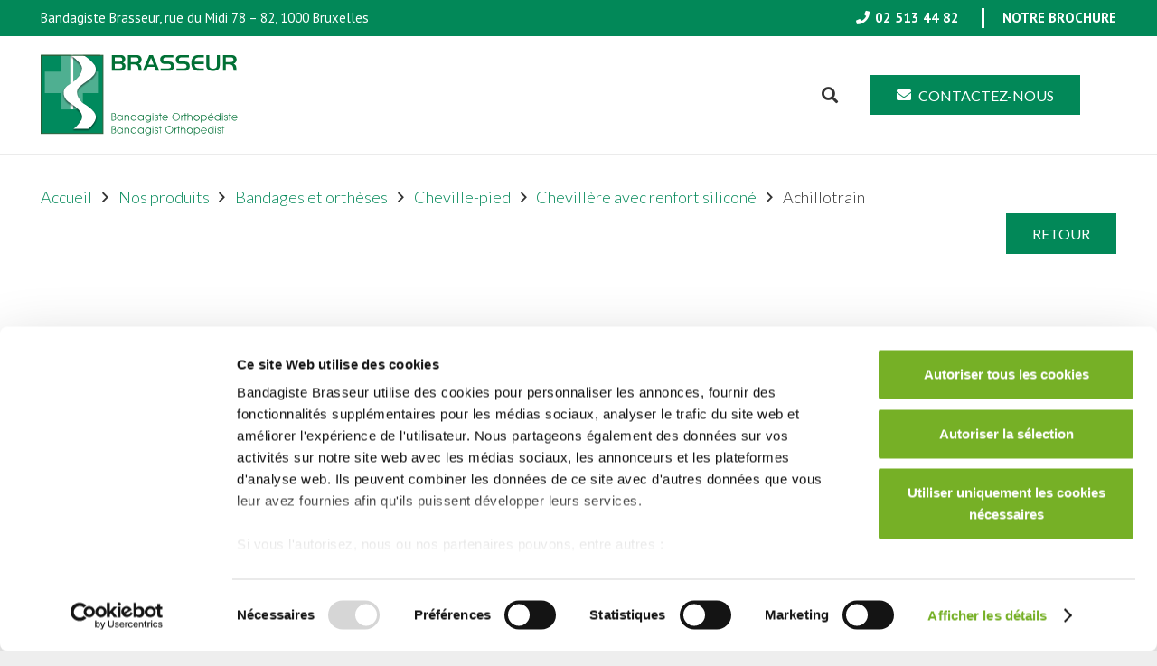

--- FILE ---
content_type: text/html; charset=UTF-8
request_url: https://bandagiste-brasseur.be/nos-produits/bandages-et-ortheses/cheville-pied/chevillere-avec-renfort-silicone/achillotrain/
body_size: 31202
content:
<!DOCTYPE HTML>
<html lang="fr-BE">
<head>
	<meta charset="UTF-8">
	<meta name='robots' content='index, follow, max-image-preview:large, max-snippet:-1, max-video-preview:-1' />
	<style>img:is([sizes="auto" i], [sizes^="auto," i]) { contain-intrinsic-size: 3000px 1500px }</style>
	<link rel="alternate" hreflang="nl-be" href="https://bandagiste-brasseur.be/nl/onze-producten/verband-en-orthesen/enkelvoet/enkelbandage-met-siliconen-versteviging/achillotrein/" />
<link rel="alternate" hreflang="fr-be" href="https://bandagiste-brasseur.be/nos-produits/bandages-et-ortheses/cheville-pied/chevillere-avec-renfort-silicone/achillotrain/" />
<link rel="alternate" hreflang="en" href="https://bandagiste-brasseur.be/en/our-products/bandages-and-orthotics/ankle-foot/ankle-support-with-silicone-reinforcement/achillotrain/" />
<link rel="alternate" hreflang="x-default" href="https://bandagiste-brasseur.be/nos-produits/bandages-et-ortheses/cheville-pied/chevillere-avec-renfort-silicone/achillotrain/" />

	<!-- This site is optimized with the Yoast SEO plugin v26.2 - https://yoast.com/wordpress/plugins/seo/ -->
	<title>Achillotrain - Brasseur</title>
	<link rel="canonical" href="https://bandagiste-brasseur.be/nos-produits/bandages-et-ortheses/cheville-pied/chevillere-avec-renfort-silicone/achillotrain/" />
	<meta property="og:locale" content="fr_FR" />
	<meta property="og:type" content="article" />
	<meta property="og:title" content="Achillotrain - Brasseur" />
	<meta property="og:description" content="Chevillère active de mise en décharge du tendon d’Achille" />
	<meta property="og:url" content="https://bandagiste-brasseur.be/nos-produits/bandages-et-ortheses/cheville-pied/chevillere-avec-renfort-silicone/achillotrain/" />
	<meta property="og:site_name" content="Brasseur" />
	<meta property="og:image" content="https://bandagiste-brasseur.be/wp-content/uploads/2019/05/achillotrain_titan_1000x1000.jpg" />
	<meta property="og:image:width" content="1000" />
	<meta property="og:image:height" content="1000" />
	<meta property="og:image:type" content="image/jpeg" />
	<meta name="twitter:card" content="summary_large_image" />
	<script type="application/ld+json" class="yoast-schema-graph">{"@context":"https://schema.org","@graph":[{"@type":"WebPage","@id":"https://bandagiste-brasseur.be/nos-produits/bandages-et-ortheses/cheville-pied/chevillere-avec-renfort-silicone/achillotrain/","url":"https://bandagiste-brasseur.be/nos-produits/bandages-et-ortheses/cheville-pied/chevillere-avec-renfort-silicone/achillotrain/","name":"Achillotrain - Brasseur","isPartOf":{"@id":"https://bandagiste-brasseur.be/#website"},"primaryImageOfPage":{"@id":"https://bandagiste-brasseur.be/nos-produits/bandages-et-ortheses/cheville-pied/chevillere-avec-renfort-silicone/achillotrain/#primaryimage"},"image":{"@id":"https://bandagiste-brasseur.be/nos-produits/bandages-et-ortheses/cheville-pied/chevillere-avec-renfort-silicone/achillotrain/#primaryimage"},"thumbnailUrl":"https://bandagiste-brasseur.be/wp-content/uploads/2019/05/achillotrain_titan_1000x1000.jpg","datePublished":"2019-05-28T12:12:19+00:00","breadcrumb":{"@id":"https://bandagiste-brasseur.be/nos-produits/bandages-et-ortheses/cheville-pied/chevillere-avec-renfort-silicone/achillotrain/#breadcrumb"},"inLanguage":"fr-BE","potentialAction":[{"@type":"ReadAction","target":["https://bandagiste-brasseur.be/nos-produits/bandages-et-ortheses/cheville-pied/chevillere-avec-renfort-silicone/achillotrain/"]}]},{"@type":"ImageObject","inLanguage":"fr-BE","@id":"https://bandagiste-brasseur.be/nos-produits/bandages-et-ortheses/cheville-pied/chevillere-avec-renfort-silicone/achillotrain/#primaryimage","url":"https://bandagiste-brasseur.be/wp-content/uploads/2019/05/achillotrain_titan_1000x1000.jpg","contentUrl":"https://bandagiste-brasseur.be/wp-content/uploads/2019/05/achillotrain_titan_1000x1000.jpg","width":1000,"height":1000},{"@type":"BreadcrumbList","@id":"https://bandagiste-brasseur.be/nos-produits/bandages-et-ortheses/cheville-pied/chevillere-avec-renfort-silicone/achillotrain/#breadcrumb","itemListElement":[{"@type":"ListItem","position":1,"name":"Home","item":"https://bandagiste-brasseur.be/"},{"@type":"ListItem","position":2,"name":"Nos produits","item":"https://bandagiste-brasseur.be/nos-produits/"},{"@type":"ListItem","position":3,"name":"Achillotrain"}]},{"@type":"WebSite","@id":"https://bandagiste-brasseur.be/#website","url":"https://bandagiste-brasseur.be/","name":"Brasseur","description":"","potentialAction":[{"@type":"SearchAction","target":{"@type":"EntryPoint","urlTemplate":"https://bandagiste-brasseur.be/?s={search_term_string}"},"query-input":{"@type":"PropertyValueSpecification","valueRequired":true,"valueName":"search_term_string"}}],"inLanguage":"fr-BE"}]}</script>
	<!-- / Yoast SEO plugin. -->


<link rel='dns-prefetch' href='//fonts.googleapis.com' />
<link rel="alternate" type="application/rss+xml" title="Brasseur &raquo; Flux" href="https://bandagiste-brasseur.be/feed/" />
<link rel="alternate" type="application/rss+xml" title="Brasseur &raquo; Flux des commentaires" href="https://bandagiste-brasseur.be/comments/feed/" />
<link rel="canonical" href="https://bandagiste-brasseur.be/nos-produits/bandages-et-ortheses/cheville-pied/chevillere-avec-renfort-silicone/achillotrain/" />
<meta name="viewport" content="width=device-width, initial-scale=1">
<meta name="theme-color" content="#f5f5f5">
<meta property="og:title" content="Achillotrain - Brasseur">
<meta property="og:url" content="https://bandagiste-brasseur.be/nos-produits/bandages-et-ortheses/cheville-pied/chevillere-avec-renfort-silicone/achillotrain">
<meta property="og:locale" content="fr_BE">
<meta property="og:site_name" content="Brasseur">
<meta property="og:type" content="product">
<meta property="og:image" content="https://bandagiste-brasseur.be/wp-content/uploads/2019/05/achillotrain_titan_1000x1000.jpg" itemprop="image">
<meta property="og:locale:alternate" content="nl_BE">
<meta property="og:locale:alternate" content="en_US">
<script>
window._wpemojiSettings = {"baseUrl":"https:\/\/s.w.org\/images\/core\/emoji\/16.0.1\/72x72\/","ext":".png","svgUrl":"https:\/\/s.w.org\/images\/core\/emoji\/16.0.1\/svg\/","svgExt":".svg","source":{"concatemoji":"https:\/\/bandagiste-brasseur.be\/wp-includes\/js\/wp-emoji-release.min.js?ver=6.8.3"}};
/*! This file is auto-generated */
!function(s,n){var o,i,e;function c(e){try{var t={supportTests:e,timestamp:(new Date).valueOf()};sessionStorage.setItem(o,JSON.stringify(t))}catch(e){}}function p(e,t,n){e.clearRect(0,0,e.canvas.width,e.canvas.height),e.fillText(t,0,0);var t=new Uint32Array(e.getImageData(0,0,e.canvas.width,e.canvas.height).data),a=(e.clearRect(0,0,e.canvas.width,e.canvas.height),e.fillText(n,0,0),new Uint32Array(e.getImageData(0,0,e.canvas.width,e.canvas.height).data));return t.every(function(e,t){return e===a[t]})}function u(e,t){e.clearRect(0,0,e.canvas.width,e.canvas.height),e.fillText(t,0,0);for(var n=e.getImageData(16,16,1,1),a=0;a<n.data.length;a++)if(0!==n.data[a])return!1;return!0}function f(e,t,n,a){switch(t){case"flag":return n(e,"\ud83c\udff3\ufe0f\u200d\u26a7\ufe0f","\ud83c\udff3\ufe0f\u200b\u26a7\ufe0f")?!1:!n(e,"\ud83c\udde8\ud83c\uddf6","\ud83c\udde8\u200b\ud83c\uddf6")&&!n(e,"\ud83c\udff4\udb40\udc67\udb40\udc62\udb40\udc65\udb40\udc6e\udb40\udc67\udb40\udc7f","\ud83c\udff4\u200b\udb40\udc67\u200b\udb40\udc62\u200b\udb40\udc65\u200b\udb40\udc6e\u200b\udb40\udc67\u200b\udb40\udc7f");case"emoji":return!a(e,"\ud83e\udedf")}return!1}function g(e,t,n,a){var r="undefined"!=typeof WorkerGlobalScope&&self instanceof WorkerGlobalScope?new OffscreenCanvas(300,150):s.createElement("canvas"),o=r.getContext("2d",{willReadFrequently:!0}),i=(o.textBaseline="top",o.font="600 32px Arial",{});return e.forEach(function(e){i[e]=t(o,e,n,a)}),i}function t(e){var t=s.createElement("script");t.src=e,t.defer=!0,s.head.appendChild(t)}"undefined"!=typeof Promise&&(o="wpEmojiSettingsSupports",i=["flag","emoji"],n.supports={everything:!0,everythingExceptFlag:!0},e=new Promise(function(e){s.addEventListener("DOMContentLoaded",e,{once:!0})}),new Promise(function(t){var n=function(){try{var e=JSON.parse(sessionStorage.getItem(o));if("object"==typeof e&&"number"==typeof e.timestamp&&(new Date).valueOf()<e.timestamp+604800&&"object"==typeof e.supportTests)return e.supportTests}catch(e){}return null}();if(!n){if("undefined"!=typeof Worker&&"undefined"!=typeof OffscreenCanvas&&"undefined"!=typeof URL&&URL.createObjectURL&&"undefined"!=typeof Blob)try{var e="postMessage("+g.toString()+"("+[JSON.stringify(i),f.toString(),p.toString(),u.toString()].join(",")+"));",a=new Blob([e],{type:"text/javascript"}),r=new Worker(URL.createObjectURL(a),{name:"wpTestEmojiSupports"});return void(r.onmessage=function(e){c(n=e.data),r.terminate(),t(n)})}catch(e){}c(n=g(i,f,p,u))}t(n)}).then(function(e){for(var t in e)n.supports[t]=e[t],n.supports.everything=n.supports.everything&&n.supports[t],"flag"!==t&&(n.supports.everythingExceptFlag=n.supports.everythingExceptFlag&&n.supports[t]);n.supports.everythingExceptFlag=n.supports.everythingExceptFlag&&!n.supports.flag,n.DOMReady=!1,n.readyCallback=function(){n.DOMReady=!0}}).then(function(){return e}).then(function(){var e;n.supports.everything||(n.readyCallback(),(e=n.source||{}).concatemoji?t(e.concatemoji):e.wpemoji&&e.twemoji&&(t(e.twemoji),t(e.wpemoji)))}))}((window,document),window._wpemojiSettings);
</script>
<style id='wp-emoji-styles-inline-css'>

	img.wp-smiley, img.emoji {
		display: inline !important;
		border: none !important;
		box-shadow: none !important;
		height: 1em !important;
		width: 1em !important;
		margin: 0 0.07em !important;
		vertical-align: -0.1em !important;
		background: none !important;
		padding: 0 !important;
	}
</style>
<link rel='stylesheet' id='bonfire-taptap-css-css' href='https://bandagiste-brasseur.be/wp-content/plugins/taptap-by-bonfire/taptap.css?ver=1' media='all' />
<link rel='stylesheet' id='taptap-fonts-css' href='//fonts.googleapis.com/css?family=Montserrat%3A400%2C700%7CVarela+Round%7CHind+Siliguri%3A400%2C600%7CDosis%3A600%7CRoboto%3A100%2C400%7CRoboto+Condensed%3A400%2C700%7CBree+Serif%7CDroid+Serif%3A400&#038;ver=1.0.0' media='all' />
<link rel='stylesheet' id='taptap-fontawesome-css' href='https://bandagiste-brasseur.be/wp-content/plugins/taptap-by-bonfire/fonts/font-awesome/css/font-awesome.min.css?ver=1' media='all' />
<link rel='stylesheet' id='photoswipe-css' href='https://bandagiste-brasseur.be/wp-content/plugins/woocommerce/assets/css/photoswipe/photoswipe.min.css?ver=10.3.3' media='all' />
<link rel='stylesheet' id='photoswipe-default-skin-css' href='https://bandagiste-brasseur.be/wp-content/plugins/woocommerce/assets/css/photoswipe/default-skin/default-skin.min.css?ver=10.3.3' media='all' />
<style id='woocommerce-inline-inline-css'>
.woocommerce form .form-row .required { visibility: visible; }
</style>
<link rel='stylesheet' id='brands-styles-css' href='https://bandagiste-brasseur.be/wp-content/plugins/woocommerce/assets/css/brands.css?ver=10.3.3' media='all' />
<link rel='stylesheet' id='us-fonts-css' href='https://fonts.googleapis.com/css?family=PT+Sans%3A400%2C700%7CLato%3A400%2C300%2C700&#038;display=swap&#038;ver=6.8.3' media='all' />
<link rel='stylesheet' id='dflip-style-css' href='https://bandagiste-brasseur.be/wp-content/plugins/3d-flipbook-dflip-lite/assets/css/dflip.min.css?ver=2.4.20' media='all' />
<link rel='stylesheet' id='slb_core-css' href='https://bandagiste-brasseur.be/wp-content/plugins/simple-lightbox/client/css/app.css?ver=2.9.4' media='all' />
<link rel='stylesheet' id='us-style-css' href='https://bandagiste-brasseur.be/wp-content/themes/Impreza/css/style.min.css?ver=8.40.1' media='all' />
<link rel='stylesheet' id='us-gravityforms-css' href='https://bandagiste-brasseur.be/wp-content/themes/Impreza/common/css/plugins/gravityforms.min.css?ver=8.40.1' media='all' />
<link rel='stylesheet' id='us-woocommerce-css' href='https://bandagiste-brasseur.be/wp-content/themes/Impreza/common/css/plugins/woocommerce.min.css?ver=8.40.1' media='all' />
<link rel='stylesheet' id='theme-style-css' href='https://bandagiste-brasseur.be/wp-content/themes/Impreza-child/style.css?ver=8.40.1' media='all' />
<link rel='stylesheet' id='bsf-Defaults-css' href='https://bandagiste-brasseur.be/wp-content/uploads/smile_fonts/Defaults/Defaults.css?ver=3.21.2' media='all' />
<script src="https://bandagiste-brasseur.be/wp-includes/js/jquery/jquery.min.js?ver=3.7.1" id="jquery-core-js"></script>
<script src="//bandagiste-brasseur.be/wp-content/plugins/revslider/sr6/assets/js/rbtools.min.js?ver=6.7.38" async id="tp-tools-js"></script>
<script src="//bandagiste-brasseur.be/wp-content/plugins/revslider/sr6/assets/js/rs6.min.js?ver=6.7.38" async id="revmin-js"></script>
<script src="https://bandagiste-brasseur.be/wp-content/plugins/taptap-by-bonfire/taptap-accordion.js?ver=1" id="bonfire-taptap-accordion-js"></script>
<script src="https://bandagiste-brasseur.be/wp-content/plugins/woocommerce/assets/js/jquery-blockui/jquery.blockUI.min.js?ver=2.7.0-wc.10.3.3" id="wc-jquery-blockui-js" defer data-wp-strategy="defer"></script>
<script id="wc-add-to-cart-js-extra">
var wc_add_to_cart_params = {"ajax_url":"\/wp-admin\/admin-ajax.php","wc_ajax_url":"\/?wc-ajax=%%endpoint%%","i18n_view_cart":"Voir le panier","cart_url":"https:\/\/bandagiste-brasseur.be\/panier\/","is_cart":"","cart_redirect_after_add":"no"};
</script>
<script src="https://bandagiste-brasseur.be/wp-content/plugins/woocommerce/assets/js/frontend/add-to-cart.min.js?ver=10.3.3" id="wc-add-to-cart-js" defer data-wp-strategy="defer"></script>
<script src="https://bandagiste-brasseur.be/wp-content/plugins/woocommerce/assets/js/flexslider/jquery.flexslider.min.js?ver=2.7.2-wc.10.3.3" id="wc-flexslider-js" defer data-wp-strategy="defer"></script>
<script src="https://bandagiste-brasseur.be/wp-content/plugins/woocommerce/assets/js/photoswipe/photoswipe.min.js?ver=4.1.1-wc.10.3.3" id="wc-photoswipe-js" defer data-wp-strategy="defer"></script>
<script src="https://bandagiste-brasseur.be/wp-content/plugins/woocommerce/assets/js/photoswipe/photoswipe-ui-default.min.js?ver=4.1.1-wc.10.3.3" id="wc-photoswipe-ui-default-js" defer data-wp-strategy="defer"></script>
<script id="wc-single-product-js-extra">
var wc_single_product_params = {"i18n_required_rating_text":"Veuillez s\u00e9lectionner une note","i18n_rating_options":["1 of 5 stars","2 of 5 stars","3 of 5 stars","4 of 5 stars","5 of 5 stars"],"i18n_product_gallery_trigger_text":"View full-screen image gallery","review_rating_required":"yes","flexslider":{"rtl":false,"animation":"slide","smoothHeight":true,"directionNav":false,"controlNav":"thumbnails","slideshow":false,"animationSpeed":500,"animationLoop":false,"allowOneSlide":false},"zoom_enabled":"","zoom_options":[],"photoswipe_enabled":"1","photoswipe_options":{"shareEl":false,"closeOnScroll":false,"history":false,"hideAnimationDuration":0,"showAnimationDuration":0},"flexslider_enabled":"1"};
</script>
<script src="https://bandagiste-brasseur.be/wp-content/plugins/woocommerce/assets/js/frontend/single-product.min.js?ver=10.3.3" id="wc-single-product-js" defer data-wp-strategy="defer"></script>
<script src="https://bandagiste-brasseur.be/wp-content/plugins/woocommerce/assets/js/js-cookie/js.cookie.min.js?ver=2.1.4-wc.10.3.3" id="wc-js-cookie-js" defer data-wp-strategy="defer"></script>
<script id="woocommerce-js-extra">
var woocommerce_params = {"ajax_url":"\/wp-admin\/admin-ajax.php","wc_ajax_url":"\/?wc-ajax=%%endpoint%%","i18n_password_show":"Show password","i18n_password_hide":"Hide password"};
</script>
<script src="https://bandagiste-brasseur.be/wp-content/plugins/woocommerce/assets/js/frontend/woocommerce.min.js?ver=10.3.3" id="woocommerce-js" defer data-wp-strategy="defer"></script>
<script></script><link rel="https://api.w.org/" href="https://bandagiste-brasseur.be/wp-json/" /><link rel="alternate" title="JSON" type="application/json" href="https://bandagiste-brasseur.be/wp-json/wp/v2/product/3882" /><link rel="EditURI" type="application/rsd+xml" title="RSD" href="https://bandagiste-brasseur.be/xmlrpc.php?rsd" />
<meta name="generator" content="WordPress 6.8.3" />
<meta name="generator" content="WooCommerce 10.3.3" />
<link rel='shortlink' href='https://bandagiste-brasseur.be/?p=3882' />
<link rel="alternate" title="oEmbed (JSON)" type="application/json+oembed" href="https://bandagiste-brasseur.be/wp-json/oembed/1.0/embed?url=https%3A%2F%2Fbandagiste-brasseur.be%2Fnos-produits%2Fbandages-et-ortheses%2Fcheville-pied%2Fchevillere-avec-renfort-silicone%2Fachillotrain%2F" />
<link rel="alternate" title="oEmbed (XML)" type="text/xml+oembed" href="https://bandagiste-brasseur.be/wp-json/oembed/1.0/embed?url=https%3A%2F%2Fbandagiste-brasseur.be%2Fnos-produits%2Fbandages-et-ortheses%2Fcheville-pied%2Fchevillere-avec-renfort-silicone%2Fachillotrain%2F&#038;format=xml" />
<meta name="generator" content="WPML ver:4.8.4 stt:38,1,4;" />
<!-- BEGIN CUSTOM COLORS (WP THEME CUSTOMIZER) -->
<style>
/**************************************************************
*** CUSTOM COLORS + SETTINGS
**************************************************************/
/* show hovers on non-touch devices only */
/* menu label hover */
.taptap-menu-button-wrapper:hover .taptap-menu-button-label { color:; }
/* logo hover */
.taptap-logo a:hover { color:; }
/* serach label hover */
.taptap-search-button-wrapper:hover .taptap-search-button-label { color:; }
/* search button hover*/
.taptap-search-button-wrapper:hover .taptap-search-button { border-color:#ddd; }
.taptap-search-button-wrapper:hover .taptap-search-button::after { background-color:#ddd; }
/* search close button hover */
.taptap-search-close-wrapper:hover .taptap-search-close-inner::before,
.taptap-search-close-wrapper:hover .taptap-search-close-inner::after { background-color:#ddd; }
/* search clear field button hover */
.taptap-search-clear-wrapper:hover .taptap-search-clear { background-color:#666; }
/* current menu item hover */
.taptap-by-bonfire ul li.current-menu-item.full-item-arrow-hover > a,
.taptap-by-bonfire ul li.current-menu-item > a:hover { color:#333333; }
/* current submenu item hover */
.taptap-by-bonfire .sub-menu .current-menu-item.full-item-arrow-hover > a,
.taptap-by-bonfire .sub-menu .current-menu-item > a:hover { color:#333333; }
/* menu item icon hover */
.taptap-by-bonfire ul li a:hover i,
.taptap-by-bonfire ul li.full-item-arrow-hover a i { color:; }
/* submenu item icon hover */
.taptap-by-bonfire .sub-menu a:hover i,
.taptap-by-bonfire .sub-menu .full-item-arrow-hover a i { color:; }
/* menu item hovers */
.taptap-by-bonfire ul li.full-item-arrow-hover > a,
.taptap-by-bonfire ul li a:hover { color:#3b855c; }
.taptap-by-bonfire ul.sub-menu li.full-item-arrow-hover > a,
.taptap-by-bonfire ul.sub-menu li a:hover { color:#3b855c; }
/* submenu arrow hover */
.full-item-arrow-hover > .taptap-sub-arrow .taptap-sub-arrow-inner::before,
.full-item-arrow-hover > .taptap-sub-arrow .taptap-sub-arrow-inner::after,
.taptap-sub-arrow:hover .taptap-sub-arrow-inner::before,
.taptap-sub-arrow:hover .taptap-sub-arrow-inner::after { background-color:#3b855c; }
/* menu button hover */
.taptap-menu-button-wrapper:hover .taptap-main-menu-button:before,
.taptap-menu-button-wrapper:hover .taptap-main-menu-button div.taptap-main-menu-button-middle:before,
.taptap-menu-button-wrapper:hover .taptap-main-menu-button:after,
.taptap-menu-button-wrapper:hover .taptap-main-menu-button-two:before,
.taptap-menu-button-wrapper:hover .taptap-main-menu-button-two div.taptap-main-menu-button-two-middle:before,
.taptap-menu-button-wrapper:hover .taptap-main-menu-button-two:after,
.taptap-menu-button-wrapper:hover .taptap-main-menu-button-three:before,
.taptap-menu-button-wrapper:hover .taptap-main-menu-button-three div.taptap-main-menu-button-three-middle:before,
.taptap-menu-button-wrapper:hover .taptap-main-menu-button-three:after,
.taptap-menu-button-wrapper:hover .taptap-main-menu-button-four:before,
.taptap-menu-button-wrapper:hover .taptap-main-menu-button-four div.taptap-main-menu-button-four-middle:before,
.taptap-menu-button-wrapper:hover .taptap-main-menu-button-four:after,
.taptap-menu-button-wrapper:hover .taptap-main-menu-button-five:before,
.taptap-menu-button-wrapper:hover .taptap-main-menu-button-five div.taptap-main-menu-button-five-middle:before,
.taptap-menu-button-wrapper:hover .taptap-main-menu-button-five:after,
.taptap-menu-button-wrapper:hover .taptap-main-menu-button-six:before,
.taptap-menu-button-wrapper:hover .taptap-main-menu-button-six:after {
    background-color:#3b855c;
}
/* menu bars hover (if menu opened) */
.taptap-menu-active:hover .taptap-main-menu-button:before,
.taptap-menu-active:hover .taptap-main-menu-button div.taptap-main-menu-button-middle:before,
.taptap-menu-active:hover .taptap-main-menu-button:after,
.taptap-menu-active:hover .taptap-main-menu-button-two:before,
.taptap-menu-active:hover .taptap-main-menu-button-two div.taptap-main-menu-button-two-middle:before,
.taptap-menu-active:hover .taptap-main-menu-button-two:after,
.taptap-menu-active:hover .taptap-main-menu-button-three:before,
.taptap-menu-active:hover .taptap-main-menu-button-three div.taptap-main-menu-button-three-middle:before,
.taptap-menu-active:hover .taptap-main-menu-button-three:after,
.taptap-menu-active:hover .taptap-main-menu-button-four:before,
.taptap-menu-active:hover .taptap-main-menu-button-four div.taptap-main-menu-button-four-middle:before,
.taptap-menu-active:hover .taptap-main-menu-button-four:after,
.taptap-menu-active:hover .taptap-main-menu-button-five:before,
.taptap-menu-active:hover .taptap-main-menu-button-five div.taptap-main-menu-button-five-middle:before,
.taptap-menu-active:hover .taptap-main-menu-button-five:after,
.taptap-menu-active:hover .taptap-main-menu-button-six:before,
.taptap-menu-active:hover .taptap-main-menu-button-six:after {
    background-color:;
}        

/* MENU BUTTON */
/* menu button opacity */
.taptap-menu-button-wrapper { opacity:; }
/* menu button */
.taptap-main-menu-button:before,
.taptap-main-menu-button div.taptap-main-menu-button-middle:before,
.taptap-main-menu-button:after,
.taptap-main-menu-button-two:before,
.taptap-main-menu-button-two div.taptap-main-menu-button-two-middle:before,
.taptap-main-menu-button-two:after,
.taptap-main-menu-button-three:before,
.taptap-main-menu-button-three div.taptap-main-menu-button-three-middle:before,
.taptap-main-menu-button-three:after,
.taptap-main-menu-button-four:before,
.taptap-main-menu-button-four div.taptap-main-menu-button-four-middle:before,
.taptap-main-menu-button-four:after,
.taptap-main-menu-button-five:before,
.taptap-main-menu-button-five div.taptap-main-menu-button-five-middle:before,
.taptap-main-menu-button-five:after,
.taptap-main-menu-button-six:before,
.taptap-main-menu-button-six:after {
    background-color:#333333;
    }
/* menu button (if menu opened) */
.taptap-menu-active .taptap-main-menu-button:before,
.taptap-menu-active .taptap-main-menu-button div.taptap-main-menu-button-middle:before,
.taptap-menu-active .taptap-main-menu-button:after,
.taptap-menu-active .taptap-main-menu-button-two:before,
.taptap-menu-active .taptap-main-menu-button-two div.taptap-main-menu-button-two-middle:before,
.taptap-menu-active .taptap-main-menu-button-two:after,
.taptap-menu-active .taptap-main-menu-button-three:before,
.taptap-menu-active .taptap-main-menu-button-three div.taptap-main-menu-button-three-middle:before,
.taptap-menu-active .taptap-main-menu-button-three:after,
.taptap-menu-active .taptap-main-menu-button-four:before,
.taptap-menu-active .taptap-main-menu-button-four div.taptap-main-menu-button-four-middle:before,
.taptap-menu-active .taptap-main-menu-button-four:after,
.taptap-menu-active .taptap-main-menu-button-five:before,
.taptap-menu-active .taptap-main-menu-button-five div.taptap-main-menu-button-five-middle:before,
.taptap-menu-active .taptap-main-menu-button-five:after,
.taptap-menu-active .taptap-main-menu-button-six:before,
.taptap-menu-active .taptap-main-menu-button-six:after { background-color:; }
/* menu button animations (-/X) */
/* X SIGN ANIMATION */
    /* button style #1 top bar*/
    .taptap-menu-active .taptap-main-menu-button:before {
        transform:translateY(9px) rotate(45deg);
        -moz-transform:translateY(9px) rotate(45deg);
        -webkit-transform:translateY(9px) rotate(45deg);
    }
    /* button style #1 bottom bar*/
    .taptap-menu-active .taptap-main-menu-button:after {
        transform:translateY(-9px) rotate(-45deg);
        -moz-transform:translateY(-9px) rotate(-45deg);
        -webkit-transform:translateY(-9px) rotate(-45deg);
    }
    /* button style #1 middle bar*/
    .taptap-menu-active div.taptap-main-menu-button-middle:before {
        opacity:0;
        pointer-events:none;
        
        -webkit-transform:translateX(-20px);
        -moz-transform:translateX(-20px);
        transform:translateX(-20px);
        
        -webkit-transition:all .25s ease, opacity .25s ease .025s;
        -moz-transition:all .25s ease, opacity .25s ease .025s;
        transition:all .25s ease, opacity .25s ease .025s;
    }
    /* button style #2 top bar*/
    .taptap-menu-active .taptap-main-menu-button-two:before {
        transform:translateY(9px) rotate(45deg);
        -moz-transform:translateY(9px) rotate(45deg);
        -webkit-transform:translateY(9px) rotate(45deg);
    }
    .taptap-menu-active .taptap-main-menu-button-two:hover:before { width:30px; }
    /* button style #2 bottom bar*/
    .taptap-menu-active .taptap-main-menu-button-two:after {
        width:30px;
        margin-left:0;
        transform:translateY(-9px) rotate(-45deg);
        -moz-transform:translateY(-9px) rotate(-45deg);
        -webkit-transform:translateY(-9px) rotate(-45deg);
    }
    /* button style #2 middle bar*/
    .taptap-menu-active div.taptap-main-menu-button-two-middle:before {
        opacity:0;
        pointer-events:none;
        
        -webkit-transform:translateX(-20px);
        -moz-transform:translateX(-20px);
        transform:translateX(-20px);
        
        -webkit-transition:all .25s ease, opacity .25s ease .025s;
        -moz-transition:all .25s ease, opacity .25s ease .025s;
        transition:all .25s ease, opacity .25s ease .025s;
    }
    /* button style #3 top bar*/
    .taptap-menu-active .taptap-main-menu-button-three:before {
        transform:translateY(9px) rotate(45deg);
        -moz-transform:translateY(9px) rotate(45deg);
        -webkit-transform:translateY(9px) rotate(45deg);
    }
    /* button style #3 bottom bar*/
    .taptap-menu-active .taptap-main-menu-button-three:after {
        transform:translateY(-9px) rotate(-45deg);
        -moz-transform:translateY(-9px) rotate(-45deg);
        -webkit-transform:translateY(-9px) rotate(-45deg);
    }
    /* button style #3 middle bar*/
    .taptap-menu-active div.taptap-main-menu-button-three-middle:before {
        opacity:0;
        pointer-events:none;
        
        -webkit-transform:translateX(-20px);
        -moz-transform:translateX(-20px);
        transform:translateX(-20px);
        
        -webkit-transition:all .25s ease, opacity .25s ease .025s;
        -moz-transition:all .25s ease, opacity .25s ease .025s;
        transition:all .25s ease, opacity .25s ease .025s;
    }
    /* button style #4 top bar*/
    .taptap-menu-active .taptap-main-menu-button-four:before {
        transform:translateY(9px) rotate(45deg);
        -moz-transform:translateY(9px) rotate(45deg);
        -webkit-transform:translateY(9px) rotate(45deg);
    }
    .taptap-menu-active .taptap-main-menu-button-four:hover:before { width:25px; }
    /* button style #4 bottom bar*/
    .taptap-menu-active .taptap-main-menu-button-four:after {
        width:25px;
        transform:translateY(-9px) rotate(-45deg);
        -moz-transform:translateY(-9px) rotate(-45deg);
        -webkit-transform:translateY(-9px) rotate(-45deg);
    }
    /* button style #4 middle bar*/
    .taptap-menu-active div.taptap-main-menu-button-four-middle:before {
        opacity:0;
        pointer-events:none;
        
        -webkit-transform:translateX(-20px);
        -moz-transform:translateX(-20px);
        transform:translateX(-20px);
        
        -webkit-transition:all .25s ease, opacity .25s ease .025s;
        -moz-transition:all .25s ease, opacity .25s ease .025s;
        transition:all .25s ease, opacity .25s ease .025s;
    }
    /* button style #5 top bar*/
    .taptap-menu-active .taptap-main-menu-button-five:before {
        transform:translateY(11px) rotate(45deg);
        -moz-transform:translateY(11px) rotate(45deg);
        -webkit-transform:translateY(11px) rotate(45deg);
    }
    /* button style #5 bottom bar*/
    .taptap-menu-active .taptap-main-menu-button-five:after {
        transform:translateY(-11px) rotate(-45deg);
        -moz-transform:translateY(-11px) rotate(-45deg);
        -webkit-transform:translateY(-11px) rotate(-45deg);
    }
    /* button style #5 middle bar*/
    .taptap-menu-active div.taptap-main-menu-button-five-middle:before {
        opacity:0;
        pointer-events:none;
        
        -webkit-transform:translateX(-20px);
        -moz-transform:translateX(-20px);
        transform:translateX(-20px);
        
        -webkit-transition:all .25s ease, opacity .25s ease .025s;
        -moz-transition:all .25s ease, opacity .25s ease .025s;
        transition:all .25s ease, opacity .25s ease .025s;
    }
    /* button style #6 top bar*/
    .taptap-menu-active .taptap-main-menu-button-six:before {
        transform:translateY(4px) rotate(45deg);
        -moz-transform:translateY(4px) rotate(45deg);
        -webkit-transform:translateY(4px) rotate(45deg);
    }
    /* button style #6 bottom bar*/
    .taptap-menu-active .taptap-main-menu-button-six:after {
        transform:translateY(-4px) rotate(-45deg);
        -moz-transform:translateY(-4px) rotate(-45deg);
        -webkit-transform:translateY(-4px) rotate(-45deg);
    }
/* menu button animation speed + logo/search hover speeds */
.taptap-menu-button-label,
.taptap-search-button-label,
.taptap-search-button,
.taptap-search-button::after,
.taptap-logo a,
.taptap-search-close-inner::before,
.taptap-search-close-inner::after,
.taptap-search-clear,
.taptap-main-menu-button:before,
.taptap-main-menu-button div.taptap-main-menu-button-middle:before,
.taptap-main-menu-button:after,
.taptap-main-menu-button-two:before,
.taptap-main-menu-button-two div.taptap-main-menu-button-two-middle:before,
.taptap-main-menu-button-two:after,
.taptap-main-menu-button-three:before,
.taptap-main-menu-button-three div.taptap-main-menu-button-three-middle:before,
.taptap-main-menu-button-three:after,
.taptap-main-menu-button-four:before,
.taptap-main-menu-button-four div.taptap-main-menu-button-four-middle:before,
.taptap-main-menu-button-four:after,
.taptap-main-menu-button-five:before,
.taptap-main-menu-button-five div.taptap-main-menu-button-five-middle:before,
.taptap-main-menu-button-five:after,
.taptap-main-menu-button-six:before,
.taptap-main-menu-button-six:after {
    -webkit-transition:all s ease !important;
    -moz-transition:all s ease !important;
    transition:all s ease !important;
}
/* menu button top, side distances + right position */
.taptap-menu-button-wrapper { top:80px; }
    .taptap-menu-button-wrapper {
        right:25px;
        left:auto;
    }
/* if menu button hidden, remove button height and set default label position to 0 */
/* menu button label customization */
.taptap-menu-button-label {
    left:px;
    top:px;
    color:;
    font-size:px;
    letter-spacing:px;
}
/* menu button label font + theme font */
    
/* LOGO */
/* logo font size + letter spacing */
.taptap-logo a {
    color:;
    font-size:px;
    letter-spacing:px;
}
/* logo font + theme font */
    /* logo image size + top/side distances + right positioning */
.taptap-logo-image img { max-height:px; }
.taptap-logo-wrapper { top:px; }

/* SEARCH */
/* search button */
.taptap-search-button {
    border-color:;
        }
.taptap-search-button::after {
    background-color:;
    }
/* search button top, side distances + right position */
.taptap-search-button-wrapper { top:px; }
/* if search button hidden, remove button height and set default label position to 0 */
.taptap-search-button-wrapper { height:auto; }
.taptap-search-button-label { top:0; left:0; }
/* search button label customization */
.taptap-search-button-label {
    left:px;
    top:px;
    color:;
    font-size:px;
    letter-spacing:px;
}
/* search button label font + theme font */
    /* search form background + background color + animation speed */
.taptap-search-wrapper,
.taptap-search-background {
    height:px;
    
    -webkit-transition:-webkit-transform s ease 0s, top 0s ease s;
    -moz-transition:-moz-transform s ease 0s, top 0s ease s;
    transition:transform s ease 0s, top 0s ease s;
}
.taptap-search-background {
    opacity:;
    background-color:;
}
.taptap-search-wrapper-active {
    -webkit-transition:-webkit-transform s ease 0s, top 0s ease 0s !important;
    -moz-transition:-moz-transform s ease 0s, top 0s ease 0s !important;
    transition:transform s ease 0s, top 0s ease 0s !important;
}
.taptap-search-overlay {
    background-color:;
    -webkit-transition:opacity s ease 0s, top 0s ease s;
    -moz-transition:opacity s ease 0s, top 0s ease s;
    transition:opacity s ease 0s, top 0s ease s;
}
.taptap-search-overlay-active {
    opacity:;
    -webkit-transition:opacity s ease 0s, top 0s ease 0s;
    -moz-transition:opacity s ease 0s, top 0s ease 0s;
    transition:opacity s ease 0s, top 0s ease 0s;
}
/* search form placeholder */
#searchform input::-webkit-input-placeholder { font-size:px; color: !important; }
#searchform input:-moz-placeholder { font-size:px; color: !important; }
#searchform input::-moz-placeholder { font-size:px; color: !important; }
#searchform input:-ms-input-placeholder { font-size:px; color: !important; }
/* search form text color + align + padding if clear field hidden */
.taptap-search-wrapper #searchform input {
    color:;
    font-size:px;
    letter-spacing:px;
        }
/* search field font */
    /* search form close button */
.taptap-search-close-inner::before,
.taptap-search-close-inner::after { background-color:; }
/* search clear field button */
.taptap-search-clear { background-color:; }
/* make search field X the same color as search field background */
.taptap-search-clear::before,
.taptap-search-clear::after { background-color:; }

/* HEADER */
/* header height + background color */
.taptap-header {
    height:px;
    background-color:;
    opacity:;
}
/* show header shadow */

/* MENU CONTAINER */
/* background color */
.taptap-background-color {
    opacity:;
    background-color:#ffffff;
}
/* pulsating background colors + speed */
.taptap-background-color {
    animation-name:TapTapPulse;
    animation-duration:10s;
    animation-iteration-count:infinite;
}
@keyframes TapTapPulse {
0% { background-color:#ffffff; }
33% { background-color:#ffffff; }
66% { background-color:#ffffff; }
100 { background-color:#ffffff; }
}
/* background image opacity + horizontal/vertical alignment */
.taptap-background-image {
    opacity:;
    background-position: ;
}
/* background pattern */
/* menu container top/bottom padding */
.taptap-main-inner-inner {
    padding-top:px;
    padding-bottom:px;
    padding-left:px;
    padding-right:px;
}
/* max content width */
.taptap-contents-wrapper {
    max-width:px;
}
/* menu container appearance speed */
.taptap-main-wrapper {
    -webkit-transition:-webkit-transform s ease, top 0s ease s, opacity s ease 0s;
    -moz-transition:-moz-transform s ease, top 0s ease s, opacity s ease 0s;
    transition:transform s ease, top 0s ease s, opacity s ease 0s;
}
.taptap-main-wrapper-active {
    -webkit-transition:-webkit-transform s ease, top 0s ease 0s, opacity s ease 0s;
    -moz-transition:-moz-transform s ease, top 0s ease 0s, opacity s ease 0s;
    transition:transform s ease, top 0s ease 0s, opacity s ease 0s;
}
.taptap-background-color,
.taptap-background-image {
    -webkit-transition:-webkit-transform s ease, top 0s ease s;
    -moz-transition:-moz-transform s ease, top 0s ease s;
    transition:transform s ease, top 0s ease s;
}
.taptap-background-color-active,
.taptap-background-image-active {
    -webkit-transition:-webkit-transform s ease, top 0s ease 0s;
    -moz-transition:-moz-transform s ease, top 0s ease 0s;
    transition:transform s ease, top 0s ease 0s;
}
/* menu contents horizontal alignment */
/* menu contents vertical alignment */
    .taptap-main-inner-inner { vertical-align:middle; }
/* menu animations (top/left/right/bottom/fade) */
.taptap-main-wrapper {
    -webkit-transform:translateY(-125%) scale(0.75);
    -moz-transform:translateY(-125%) scale(0.75);
    transform:translateY(-125%) scale(0.75);
}
.taptap-main-wrapper-active {
    -webkit-transform:translateY(0) scale(1);
    -moz-transform:translateY(0) scale(1);
    transform:translateY(0) scale(1);
}
    .taptap-main-wrapper {
        -webkit-transform:translateY(0) translateX(125%) scale(0.75);
        -moz-transform:translateY(0) translateX(125%) scale(0.75);
        transform:translateY(0) translateX(125%) scale(0.75);
    }
    .taptap-background-color,
    .taptap-background-image {
        -webkit-transform:translateY(0) translateX(100%);
        -moz-transform:translateY(0) translateX(100%);
        transform:translateY(0) translateX(100%);
    }
    .taptap-main-wrapper-active,
    .taptap-background-color-active,
    .taptap-background-image-active {
        -webkit-transform:translateY(0) translateX(0);
        -moz-transform:translateY(0) translateX(0);
        transform:translateY(0) translateX(0);
    }
    /* menu container width */
    .taptap-background-color,
    .taptap-background-image,
    .taptap-main-wrapper {
        max-width:px;
        left:auto;
        right:0;
    }

/* BACKGROUND OVERLAY */
/* background overlay opacity + color + animation speed */
.taptap-background-overlay {
    background-color:;
    
    -webkit-transition:opacity s ease, top 0s ease s;
    -moz-transition:opacity s ease, top 0s ease s;
    transition:opacity s ease, top 0s ease s;
}
.taptap-background-overlay-active {
    opacity:;
    
    -webkit-transition:opacity s ease, top 0s ease 0s;
    -moz-transition:opacity s ease, top 0s ease 0s;
    transition:opacity s ease, top 0s ease 0s;
}

/* HEADING + SUBHEADING */
/* headings */
.taptap-heading,
.taptap-heading a,
.taptap-heading a:hover { color:; }
.taptap-subheading,
.taptap-subheading a,
.taptap-subheading a:hover { color:; }
/* heading */
.taptap-heading,
.taptap-heading a {
    font-size:px;
    letter-spacing:px;
    line-height:px;
}
/* subheading */
.taptap-subheading {
    margin-top:px;
}
.taptap-subheading,
.taptap-subheading a {
    font-size:px;
    letter-spacing:px;
    line-height:px;
}
/* heading font */
    
/* subheading font */
    
/* HEADING IMAGE */
.taptap-image {
    margin-top:px;
    margin-bottom:px;
}
.taptap-image img {
    max-width:280px;
}

/* MENUS */
/* menu */
.taptap-by-bonfire ul li a {
    color:#333333;
    font-size:19px;
    letter-spacing:1px;
    margin-top:5px;
}
.taptap-by-bonfire > .menu > li.menu-item-has-children > span { margin-top:5px; }
/* submenu */
.taptap-by-bonfire .sub-menu a {
    color:;
    font-size:19px;
    letter-spacing:px;
    margin-bottom:px;
}
/* drop-down arrow position (top-level) */
.taptap-by-bonfire > .menu > li.menu-item-has-children > span { top:px; }
/* drop-down arrow position (sub-level) */
.taptap-by-bonfire .sub-menu li.menu-item-has-children span { top:px; }
/* submenu arrow */
.taptap-sub-arrow .taptap-sub-arrow-inner::before,
.taptap-sub-arrow .taptap-sub-arrow-inner::after { background-color:#333333; }
.taptap-by-bonfire .menu li span { border-color:#333333; }
/* current menu items */
.taptap-by-bonfire ul li.current-menu-item > a { color:#3b855c; }
.taptap-by-bonfire .sub-menu .current-menu-item > a { color:#333333; }
/* menu font */
    
/* MENU ITEM DESCRIPTIONS */
.taptap-menu-item-description {
    color:;
    font-size:px;
    padding-top:px;
    padding-bottom:px;
    line-height:px;
    letter-spacing:px;
}
    /* menu item description font */
    
/* MENU ITEM ICONS */
/* menu icons */
.taptap-by-bonfire ul li a i {
    color:;
    font-size:px;
    margin-top:px;
}
/* submenu icons */
.taptap-by-bonfire .sub-menu a i {
    color:;
    font-size:px;
    margin-top:px;
}

/* WIDGETS */
/* widget top distance */
.taptap-widgets-wrapper { margin-top:px; }
/* widget titles */
.taptap-widgets-wrapper .widget .widgettitle {
    color:;
    font-size:px;
    letter-spacing:px;
    line-height:px;
}
/* widget title font */
    /* widgets */
.taptap-widgets-wrapper .widget,
.taptap-widgets-wrapper .widget a {
    color:;
    font-size:px;
    letter-spacing:px;
    line-height:px;
}
.taptap-widgets-wrapper .widget a {
    color:;
}
/* widget font */
    
/* STYLED SCROLLBAR */
/* show scrollbar styling, if scrollbar enabled */

/* MISC */
/* show header + search when menu open */
/* push down site by height of menu */
/* if submenu arrow divider is hidden */
</style>
<!-- END CUSTOM COLORS (WP THEME CUSTOMIZER) -->		<script id="us_add_no_touch">
			if ( ! /Android|webOS|iPhone|iPad|iPod|BlackBerry|IEMobile|Opera Mini/i.test( navigator.userAgent ) ) {
				document.documentElement.classList.add( "no-touch" );
			}
		</script>
				<script id="us_color_scheme_switch_class">
			if ( document.cookie.includes( "us_color_scheme_switch_is_on=true" ) ) {
				document.documentElement.classList.add( "us-color-scheme-on" );
			}
		</script>
			<noscript><style>.woocommerce-product-gallery{ opacity: 1 !important; }</style></noscript>
	<meta name="generator" content="Powered by WPBakery Page Builder - drag and drop page builder for WordPress."/>
<meta name="generator" content="Powered by Slider Revolution 6.7.38 - responsive, Mobile-Friendly Slider Plugin for WordPress with comfortable drag and drop interface." />
<link rel="icon" href="https://bandagiste-brasseur.be/wp-content/uploads/2018/06/favicon-150x150.jpg" sizes="32x32" />
<link rel="icon" href="https://bandagiste-brasseur.be/wp-content/uploads/2018/06/favicon.jpg" sizes="192x192" />
<link rel="apple-touch-icon" href="https://bandagiste-brasseur.be/wp-content/uploads/2018/06/favicon.jpg" />
<meta name="msapplication-TileImage" content="https://bandagiste-brasseur.be/wp-content/uploads/2018/06/favicon.jpg" />
<script>function setREVStartSize(e){
			//window.requestAnimationFrame(function() {
				window.RSIW = window.RSIW===undefined ? window.innerWidth : window.RSIW;
				window.RSIH = window.RSIH===undefined ? window.innerHeight : window.RSIH;
				try {
					var pw = document.getElementById(e.c).parentNode.offsetWidth,
						newh;
					pw = pw===0 || isNaN(pw) || (e.l=="fullwidth" || e.layout=="fullwidth") ? window.RSIW : pw;
					e.tabw = e.tabw===undefined ? 0 : parseInt(e.tabw);
					e.thumbw = e.thumbw===undefined ? 0 : parseInt(e.thumbw);
					e.tabh = e.tabh===undefined ? 0 : parseInt(e.tabh);
					e.thumbh = e.thumbh===undefined ? 0 : parseInt(e.thumbh);
					e.tabhide = e.tabhide===undefined ? 0 : parseInt(e.tabhide);
					e.thumbhide = e.thumbhide===undefined ? 0 : parseInt(e.thumbhide);
					e.mh = e.mh===undefined || e.mh=="" || e.mh==="auto" ? 0 : parseInt(e.mh,0);
					if(e.layout==="fullscreen" || e.l==="fullscreen")
						newh = Math.max(e.mh,window.RSIH);
					else{
						e.gw = Array.isArray(e.gw) ? e.gw : [e.gw];
						for (var i in e.rl) if (e.gw[i]===undefined || e.gw[i]===0) e.gw[i] = e.gw[i-1];
						e.gh = e.el===undefined || e.el==="" || (Array.isArray(e.el) && e.el.length==0)? e.gh : e.el;
						e.gh = Array.isArray(e.gh) ? e.gh : [e.gh];
						for (var i in e.rl) if (e.gh[i]===undefined || e.gh[i]===0) e.gh[i] = e.gh[i-1];
											
						var nl = new Array(e.rl.length),
							ix = 0,
							sl;
						e.tabw = e.tabhide>=pw ? 0 : e.tabw;
						e.thumbw = e.thumbhide>=pw ? 0 : e.thumbw;
						e.tabh = e.tabhide>=pw ? 0 : e.tabh;
						e.thumbh = e.thumbhide>=pw ? 0 : e.thumbh;
						for (var i in e.rl) nl[i] = e.rl[i]<window.RSIW ? 0 : e.rl[i];
						sl = nl[0];
						for (var i in nl) if (sl>nl[i] && nl[i]>0) { sl = nl[i]; ix=i;}
						var m = pw>(e.gw[ix]+e.tabw+e.thumbw) ? 1 : (pw-(e.tabw+e.thumbw)) / (e.gw[ix]);
						newh =  (e.gh[ix] * m) + (e.tabh + e.thumbh);
					}
					var el = document.getElementById(e.c);
					if (el!==null && el) el.style.height = newh+"px";
					el = document.getElementById(e.c+"_wrapper");
					if (el!==null && el) {
						el.style.height = newh+"px";
						el.style.display = "block";
					}
				} catch(e){
					console.log("Failure at Presize of Slider:" + e)
				}
			//});
		  };</script>
<noscript><style> .wpb_animate_when_almost_visible { opacity: 1; }</style></noscript>		<style id="us-icon-fonts">@font-face{font-display:swap;font-style:normal;font-family:"fontawesome";font-weight:900;src:url("https://bandagiste-brasseur.be/wp-content/themes/Impreza/fonts/fa-solid-900.woff2?ver=8.40.1") format("woff2")}.fas{font-family:"fontawesome";font-weight:900}@font-face{font-display:swap;font-style:normal;font-family:"fontawesome";font-weight:400;src:url("https://bandagiste-brasseur.be/wp-content/themes/Impreza/fonts/fa-regular-400.woff2?ver=8.40.1") format("woff2")}.far{font-family:"fontawesome";font-weight:400}@font-face{font-display:swap;font-style:normal;font-family:"fontawesome";font-weight:300;src:url("https://bandagiste-brasseur.be/wp-content/themes/Impreza/fonts/fa-light-300.woff2?ver=8.40.1") format("woff2")}.fal{font-family:"fontawesome";font-weight:300}@font-face{font-display:swap;font-style:normal;font-family:"Font Awesome 5 Duotone";font-weight:900;src:url("https://bandagiste-brasseur.be/wp-content/themes/Impreza/fonts/fa-duotone-900.woff2?ver=8.40.1") format("woff2")}.fad{font-family:"Font Awesome 5 Duotone";font-weight:900}.fad{position:relative}.fad:before{position:absolute}.fad:after{opacity:0.4}@font-face{font-display:swap;font-style:normal;font-family:"Font Awesome 5 Brands";font-weight:400;src:url("https://bandagiste-brasseur.be/wp-content/themes/Impreza/fonts/fa-brands-400.woff2?ver=8.40.1") format("woff2")}.fab{font-family:"Font Awesome 5 Brands";font-weight:400}@font-face{font-display:block;font-style:normal;font-family:"Material Icons";font-weight:400;src:url("https://bandagiste-brasseur.be/wp-content/themes/Impreza/fonts/material-icons.woff2?ver=8.40.1") format("woff2")}.material-icons{font-family:"Material Icons";font-weight:400}</style>
				<style id="us-theme-options-css">:root{--color-header-middle-bg:#fff;--color-header-middle-bg-grad:#fff;--color-header-middle-text:#333333;--color-header-middle-text-hover:#028858;--color-header-transparent-bg:transparent;--color-header-transparent-bg-grad:transparent;--color-header-transparent-text:#fff;--color-header-transparent-text-hover:#fff;--color-chrome-toolbar:#f5f5f5;--color-header-top-bg:#028858;--color-header-top-bg-grad:#028858;--color-header-top-text:#ffffff;--color-header-top-text-hover:#f5f4f0;--color-header-top-transparent-bg:rgba(0,0,0,0.2);--color-header-top-transparent-bg-grad:rgba(0,0,0,0.2);--color-header-top-transparent-text:rgba(255,255,255,0.66);--color-header-top-transparent-text-hover:#fff;--color-content-bg:#fff;--color-content-bg-grad:#fff;--color-content-bg-alt:#f5f5f5;--color-content-bg-alt-grad:#f5f5f5;--color-content-border:#e8e8e8;--color-content-heading:#1a1a1a;--color-content-heading-grad:#1a1a1a;--color-content-text:#333333;--color-content-link:#028858;--color-content-link-hover:#333333;--color-content-primary:#028858;--color-content-primary-grad:#028858;--color-content-secondary:#333333;--color-content-secondary-grad:#333333;--color-content-faded:#999;--color-content-overlay:rgba(0,0,0,0.75);--color-content-overlay-grad:rgba(0,0,0,0.75);--color-alt-content-bg:#f5f5f5;--color-alt-content-bg-grad:#f5f5f5;--color-alt-content-bg-alt:#fff;--color-alt-content-bg-alt-grad:#fff;--color-alt-content-border:#ddd;--color-alt-content-heading:#1a1a1a;--color-alt-content-heading-grad:#1a1a1a;--color-alt-content-text:#333;--color-alt-content-link:#e95095;--color-alt-content-link-hover:#7049ba;--color-alt-content-primary:#e95095;--color-alt-content-primary-grad:#e95095;--color-alt-content-secondary:#7049ba;--color-alt-content-secondary-grad:#7049ba;--color-alt-content-faded:#999;--color-alt-content-overlay:#e95095;--color-alt-content-overlay-grad:linear-gradient(135deg,#e95095,rgba(233,80,149,0.75));--color-footer-bg:#028858;--color-footer-bg-grad:#028858;--color-footer-bg-alt:#028858;--color-footer-bg-alt-grad:#028858;--color-footer-border:#ffffff;--color-footer-heading:#ccc;--color-footer-heading-grad:#ccc;--color-footer-text:#ffffff;--color-footer-link:#ffffff;--color-footer-link-hover:#fff;--color-subfooter-heading:#ccc;--color-subfooter-heading-grad:#ccc;--color-subfooter-text:#808080;--color-subfooter-link:#bbb;--color-subfooter-link-hover:#fff;--color-content-primary-faded:rgba(2,136,88,0.15);--box-shadow:0 5px 15px rgba(0,0,0,.15);--box-shadow-up:0 -5px 15px rgba(0,0,0,.15);--site-canvas-width:1300px;--site-content-width:1280px;--site-sidebar-width:23.41;--text-block-margin-bottom:0rem;--focus-outline-width:2px}:root{--font-family:Lato,sans-serif;--font-size:18px;--line-height:25px;--font-weight:300;--bold-font-weight:700;--h1-font-family:"PT Sans";--h1-font-size:40px;--h1-line-height:1.4;--h1-font-weight:400;--h1-bold-font-weight:700;--h1-text-transform:none;--h1-font-style:normal;--h1-letter-spacing:0em;--h1-margin-bottom:1.5rem;--h2-font-family:var(--h1-font-family);--h2-font-size:34px;--h2-line-height:1.39;--h2-font-weight:var(--h1-font-weight);--h2-bold-font-weight:var(--h1-bold-font-weight);--h2-text-transform:var(--h1-text-transform);--h2-font-style:var(--h1-font-style);--h2-letter-spacing:0em;--h2-margin-bottom:1.5rem;--h3-font-family:var(--h1-font-family);--h3-font-size:29px;--h3-line-height:1.38;--h3-font-weight:var(--h1-font-weight);--h3-bold-font-weight:var(--h1-bold-font-weight);--h3-text-transform:var(--h1-text-transform);--h3-font-style:var(--h1-font-style);--h3-letter-spacing:0em;--h3-margin-bottom:1.5rem;--h4-font-family:var(--h1-font-family);--h4-font-size:25px;--h4-line-height:1.38;--h4-font-weight:var(--h1-font-weight);--h4-bold-font-weight:var(--h1-bold-font-weight);--h4-text-transform:var(--h1-text-transform);--h4-font-style:var(--h1-font-style);--h4-letter-spacing:0em;--h4-margin-bottom:1.5rem;--h5-font-family:var(--h1-font-family);--h5-font-size:15px;--h5-line-height:1.38;--h5-font-weight:var(--h1-font-weight);--h5-bold-font-weight:var(--h1-bold-font-weight);--h5-text-transform:var(--h1-text-transform);--h5-font-style:var(--h1-font-style);--h5-letter-spacing:0em;--h5-margin-bottom:1.5rem;--h6-font-family:var(--h1-font-family);--h6-font-size:18px;--h6-line-height:1.4;--h6-font-weight:var(--h1-font-weight);--h6-bold-font-weight:var(--h1-bold-font-weight);--h6-text-transform:var(--h1-text-transform);--h6-font-style:var(--h1-font-style);--h6-letter-spacing:0em;--h6-margin-bottom:1.5rem}@media (max-width:600px){:root{--line-height:20px;--h1-font-size:30px;--h2-font-size:26px;--h3-font-size:24px;--h4-font-size:22px}}h1{font-family:var(--h1-font-family,inherit);font-weight:var(--h1-font-weight,inherit);font-size:var(--h1-font-size,inherit);font-style:var(--h1-font-style,inherit);line-height:var(--h1-line-height,1.4);letter-spacing:var(--h1-letter-spacing,inherit);text-transform:var(--h1-text-transform,inherit);margin-bottom:var(--h1-margin-bottom,1.5rem)}h1>strong{font-weight:var(--h1-bold-font-weight,bold)}h2{font-family:var(--h2-font-family,inherit);font-weight:var(--h2-font-weight,inherit);font-size:var(--h2-font-size,inherit);font-style:var(--h2-font-style,inherit);line-height:var(--h2-line-height,1.4);letter-spacing:var(--h2-letter-spacing,inherit);text-transform:var(--h2-text-transform,inherit);margin-bottom:var(--h2-margin-bottom,1.5rem)}h2>strong{font-weight:var(--h2-bold-font-weight,bold)}h3{font-family:var(--h3-font-family,inherit);font-weight:var(--h3-font-weight,inherit);font-size:var(--h3-font-size,inherit);font-style:var(--h3-font-style,inherit);line-height:var(--h3-line-height,1.4);letter-spacing:var(--h3-letter-spacing,inherit);text-transform:var(--h3-text-transform,inherit);margin-bottom:var(--h3-margin-bottom,1.5rem)}h3>strong{font-weight:var(--h3-bold-font-weight,bold)}h4{font-family:var(--h4-font-family,inherit);font-weight:var(--h4-font-weight,inherit);font-size:var(--h4-font-size,inherit);font-style:var(--h4-font-style,inherit);line-height:var(--h4-line-height,1.4);letter-spacing:var(--h4-letter-spacing,inherit);text-transform:var(--h4-text-transform,inherit);margin-bottom:var(--h4-margin-bottom,1.5rem)}h4>strong{font-weight:var(--h4-bold-font-weight,bold)}h5{font-family:var(--h5-font-family,inherit);font-weight:var(--h5-font-weight,inherit);font-size:var(--h5-font-size,inherit);font-style:var(--h5-font-style,inherit);line-height:var(--h5-line-height,1.4);letter-spacing:var(--h5-letter-spacing,inherit);text-transform:var(--h5-text-transform,inherit);margin-bottom:var(--h5-margin-bottom,1.5rem)}h5>strong{font-weight:var(--h5-bold-font-weight,bold)}h6{font-family:var(--h6-font-family,inherit);font-weight:var(--h6-font-weight,inherit);font-size:var(--h6-font-size,inherit);font-style:var(--h6-font-style,inherit);line-height:var(--h6-line-height,1.4);letter-spacing:var(--h6-letter-spacing,inherit);text-transform:var(--h6-text-transform,inherit);margin-bottom:var(--h6-margin-bottom,1.5rem)}h6>strong{font-weight:var(--h6-bold-font-weight,bold)}body{background:#eee}@media (max-width:1370px){.l-main .aligncenter{max-width:calc(100vw - 5rem)}}@media (min-width:1281px){body.usb_preview .hide_on_default{opacity:0.25!important}.vc_hidden-lg,body:not(.usb_preview) .hide_on_default{display:none!important}.default_align_left{text-align:left;justify-content:flex-start}.default_align_right{text-align:right;justify-content:flex-end}.default_align_center{text-align:center;justify-content:center}.w-hwrapper.default_align_center>*{margin-left:calc( var(--hwrapper-gap,1.2rem) / 2 );margin-right:calc( var(--hwrapper-gap,1.2rem) / 2 )}.default_align_justify{justify-content:space-between}.w-hwrapper>.default_align_justify,.default_align_justify>.w-btn{width:100%}*:not(.w-hwrapper)>.w-btn-wrapper:not([class*="default_align_none"]):not(.align_none){display:block;margin-inline-end:0}}@media (min-width:1025px) and (max-width:1280px){body.usb_preview .hide_on_laptops{opacity:0.25!important}.vc_hidden-md,body:not(.usb_preview) .hide_on_laptops{display:none!important}.laptops_align_left{text-align:left;justify-content:flex-start}.laptops_align_right{text-align:right;justify-content:flex-end}.laptops_align_center{text-align:center;justify-content:center}.w-hwrapper.laptops_align_center>*{margin-left:calc( var(--hwrapper-gap,1.2rem) / 2 );margin-right:calc( var(--hwrapper-gap,1.2rem) / 2 )}.laptops_align_justify{justify-content:space-between}.w-hwrapper>.laptops_align_justify,.laptops_align_justify>.w-btn{width:100%}*:not(.w-hwrapper)>.w-btn-wrapper:not([class*="laptops_align_none"]):not(.align_none){display:block;margin-inline-end:0}.g-cols.via_grid[style*="--laptops-columns-gap"]{gap:var(--laptops-columns-gap,3rem)}}@media (min-width:601px) and (max-width:1024px){body.usb_preview .hide_on_tablets{opacity:0.25!important}.vc_hidden-sm,body:not(.usb_preview) .hide_on_tablets{display:none!important}.tablets_align_left{text-align:left;justify-content:flex-start}.tablets_align_right{text-align:right;justify-content:flex-end}.tablets_align_center{text-align:center;justify-content:center}.w-hwrapper.tablets_align_center>*{margin-left:calc( var(--hwrapper-gap,1.2rem) / 2 );margin-right:calc( var(--hwrapper-gap,1.2rem) / 2 )}.tablets_align_justify{justify-content:space-between}.w-hwrapper>.tablets_align_justify,.tablets_align_justify>.w-btn{width:100%}*:not(.w-hwrapper)>.w-btn-wrapper:not([class*="tablets_align_none"]):not(.align_none){display:block;margin-inline-end:0}.g-cols.via_grid[style*="--tablets-columns-gap"]{gap:var(--tablets-columns-gap,3rem)}}@media (max-width:600px){body.usb_preview .hide_on_mobiles{opacity:0.25!important}.vc_hidden-xs,body:not(.usb_preview) .hide_on_mobiles{display:none!important}.mobiles_align_left{text-align:left;justify-content:flex-start}.mobiles_align_right{text-align:right;justify-content:flex-end}.mobiles_align_center{text-align:center;justify-content:center}.w-hwrapper.mobiles_align_center>*{margin-left:calc( var(--hwrapper-gap,1.2rem) / 2 );margin-right:calc( var(--hwrapper-gap,1.2rem) / 2 )}.mobiles_align_justify{justify-content:space-between}.w-hwrapper>.mobiles_align_justify,.mobiles_align_justify>.w-btn{width:100%}.w-hwrapper.stack_on_mobiles{display:block}.w-hwrapper.stack_on_mobiles>:not(script){display:block;margin:0 0 var(--hwrapper-gap,1.2rem)}.w-hwrapper.stack_on_mobiles>:last-child{margin-bottom:0}*:not(.w-hwrapper)>.w-btn-wrapper:not([class*="mobiles_align_none"]):not(.align_none){display:block;margin-inline-end:0}.g-cols.via_grid[style*="--mobiles-columns-gap"]{gap:var(--mobiles-columns-gap,1.5rem)}}@media (max-width:600px){.g-cols.type_default>div[class*="vc_col-xs-"]{margin-top:1rem;margin-bottom:1rem}.g-cols>div:not([class*="vc_col-xs-"]){width:100%;margin:0 0 1.5rem}.g-cols.reversed>div:last-of-type{order:-1}.g-cols.type_boxes>div,.g-cols.reversed>div:first-child,.g-cols:not(.reversed)>div:last-child,.g-cols>div.has_bg_color{margin-bottom:0}.vc_col-xs-1{width:8.3333%}.vc_col-xs-2{width:16.6666%}.vc_col-xs-1\/5{width:20%}.vc_col-xs-3{width:25%}.vc_col-xs-4{width:33.3333%}.vc_col-xs-2\/5{width:40%}.vc_col-xs-5{width:41.6666%}.vc_col-xs-6{width:50%}.vc_col-xs-7{width:58.3333%}.vc_col-xs-3\/5{width:60%}.vc_col-xs-8{width:66.6666%}.vc_col-xs-9{width:75%}.vc_col-xs-4\/5{width:80%}.vc_col-xs-10{width:83.3333%}.vc_col-xs-11{width:91.6666%}.vc_col-xs-12{width:100%}.vc_col-xs-offset-0{margin-left:0}.vc_col-xs-offset-1{margin-left:8.3333%}.vc_col-xs-offset-2{margin-left:16.6666%}.vc_col-xs-offset-1\/5{margin-left:20%}.vc_col-xs-offset-3{margin-left:25%}.vc_col-xs-offset-4{margin-left:33.3333%}.vc_col-xs-offset-2\/5{margin-left:40%}.vc_col-xs-offset-5{margin-left:41.6666%}.vc_col-xs-offset-6{margin-left:50%}.vc_col-xs-offset-7{margin-left:58.3333%}.vc_col-xs-offset-3\/5{margin-left:60%}.vc_col-xs-offset-8{margin-left:66.6666%}.vc_col-xs-offset-9{margin-left:75%}.vc_col-xs-offset-4\/5{margin-left:80%}.vc_col-xs-offset-10{margin-left:83.3333%}.vc_col-xs-offset-11{margin-left:91.6666%}.vc_col-xs-offset-12{margin-left:100%}}@media (min-width:601px){.vc_col-sm-1{width:8.3333%}.vc_col-sm-2{width:16.6666%}.vc_col-sm-1\/5{width:20%}.vc_col-sm-3{width:25%}.vc_col-sm-4{width:33.3333%}.vc_col-sm-2\/5{width:40%}.vc_col-sm-5{width:41.6666%}.vc_col-sm-6{width:50%}.vc_col-sm-7{width:58.3333%}.vc_col-sm-3\/5{width:60%}.vc_col-sm-8{width:66.6666%}.vc_col-sm-9{width:75%}.vc_col-sm-4\/5{width:80%}.vc_col-sm-10{width:83.3333%}.vc_col-sm-11{width:91.6666%}.vc_col-sm-12{width:100%}.vc_col-sm-offset-0{margin-left:0}.vc_col-sm-offset-1{margin-left:8.3333%}.vc_col-sm-offset-2{margin-left:16.6666%}.vc_col-sm-offset-1\/5{margin-left:20%}.vc_col-sm-offset-3{margin-left:25%}.vc_col-sm-offset-4{margin-left:33.3333%}.vc_col-sm-offset-2\/5{margin-left:40%}.vc_col-sm-offset-5{margin-left:41.6666%}.vc_col-sm-offset-6{margin-left:50%}.vc_col-sm-offset-7{margin-left:58.3333%}.vc_col-sm-offset-3\/5{margin-left:60%}.vc_col-sm-offset-8{margin-left:66.6666%}.vc_col-sm-offset-9{margin-left:75%}.vc_col-sm-offset-4\/5{margin-left:80%}.vc_col-sm-offset-10{margin-left:83.3333%}.vc_col-sm-offset-11{margin-left:91.6666%}.vc_col-sm-offset-12{margin-left:100%}}@media (min-width:1025px){.vc_col-md-1{width:8.3333%}.vc_col-md-2{width:16.6666%}.vc_col-md-1\/5{width:20%}.vc_col-md-3{width:25%}.vc_col-md-4{width:33.3333%}.vc_col-md-2\/5{width:40%}.vc_col-md-5{width:41.6666%}.vc_col-md-6{width:50%}.vc_col-md-7{width:58.3333%}.vc_col-md-3\/5{width:60%}.vc_col-md-8{width:66.6666%}.vc_col-md-9{width:75%}.vc_col-md-4\/5{width:80%}.vc_col-md-10{width:83.3333%}.vc_col-md-11{width:91.6666%}.vc_col-md-12{width:100%}.vc_col-md-offset-0{margin-left:0}.vc_col-md-offset-1{margin-left:8.3333%}.vc_col-md-offset-2{margin-left:16.6666%}.vc_col-md-offset-1\/5{margin-left:20%}.vc_col-md-offset-3{margin-left:25%}.vc_col-md-offset-4{margin-left:33.3333%}.vc_col-md-offset-2\/5{margin-left:40%}.vc_col-md-offset-5{margin-left:41.6666%}.vc_col-md-offset-6{margin-left:50%}.vc_col-md-offset-7{margin-left:58.3333%}.vc_col-md-offset-3\/5{margin-left:60%}.vc_col-md-offset-8{margin-left:66.6666%}.vc_col-md-offset-9{margin-left:75%}.vc_col-md-offset-4\/5{margin-left:80%}.vc_col-md-offset-10{margin-left:83.3333%}.vc_col-md-offset-11{margin-left:91.6666%}.vc_col-md-offset-12{margin-left:100%}}@media (min-width:1281px){.vc_col-lg-1{width:8.3333%}.vc_col-lg-2{width:16.6666%}.vc_col-lg-1\/5{width:20%}.vc_col-lg-3{width:25%}.vc_col-lg-4{width:33.3333%}.vc_col-lg-2\/5{width:40%}.vc_col-lg-5{width:41.6666%}.vc_col-lg-6{width:50%}.vc_col-lg-7{width:58.3333%}.vc_col-lg-3\/5{width:60%}.vc_col-lg-8{width:66.6666%}.vc_col-lg-9{width:75%}.vc_col-lg-4\/5{width:80%}.vc_col-lg-10{width:83.3333%}.vc_col-lg-11{width:91.6666%}.vc_col-lg-12{width:100%}.vc_col-lg-offset-0{margin-left:0}.vc_col-lg-offset-1{margin-left:8.3333%}.vc_col-lg-offset-2{margin-left:16.6666%}.vc_col-lg-offset-1\/5{margin-left:20%}.vc_col-lg-offset-3{margin-left:25%}.vc_col-lg-offset-4{margin-left:33.3333%}.vc_col-lg-offset-2\/5{margin-left:40%}.vc_col-lg-offset-5{margin-left:41.6666%}.vc_col-lg-offset-6{margin-left:50%}.vc_col-lg-offset-7{margin-left:58.3333%}.vc_col-lg-offset-3\/5{margin-left:60%}.vc_col-lg-offset-8{margin-left:66.6666%}.vc_col-lg-offset-9{margin-left:75%}.vc_col-lg-offset-4\/5{margin-left:80%}.vc_col-lg-offset-10{margin-left:83.3333%}.vc_col-lg-offset-11{margin-left:91.6666%}.vc_col-lg-offset-12{margin-left:100%}}@media (min-width:601px) and (max-width:1024px){.g-cols.via_flex.type_default>div[class*="vc_col-md-"],.g-cols.via_flex.type_default>div[class*="vc_col-lg-"]{margin-top:1rem;margin-bottom:1rem}}@media (min-width:1025px) and (max-width:1280px){.g-cols.via_flex.type_default>div[class*="vc_col-lg-"]{margin-top:1rem;margin-bottom:1rem}}div[class|="vc_col"].stretched{container-type:inline-size}@container (width >= calc(100cqw - 2rem)) and (min-width:calc(768px - 2rem)){.g-cols.via_flex.type_default>div[class|="vc_col"].stretched>.vc_column-inner{margin:-1rem}}@media (max-width:767px){.l-canvas{overflow:hidden}.g-cols.stacking_default.reversed>div:last-of-type{order:-1}.g-cols.stacking_default.via_flex>div:not([class*="vc_col-xs"]){width:100%;margin:0 0 1.5rem}.g-cols.stacking_default.via_grid.mobiles-cols_1{grid-template-columns:100%}.g-cols.stacking_default.via_flex.type_boxes>div,.g-cols.stacking_default.via_flex.reversed>div:first-child,.g-cols.stacking_default.via_flex:not(.reversed)>div:last-child,.g-cols.stacking_default.via_flex>div.has_bg_color{margin-bottom:0}.g-cols.stacking_default.via_flex.type_default>.wpb_column.stretched{margin-left:-1rem;margin-right:-1rem}.g-cols.stacking_default.via_grid.mobiles-cols_1>.wpb_column.stretched,.g-cols.stacking_default.via_flex.type_boxes>.wpb_column.stretched{margin-left:var(--margin-inline-stretch);margin-right:var(--margin-inline-stretch)}.vc_column-inner.type_sticky>.wpb_wrapper,.vc_column_container.type_sticky>.vc_column-inner{top:0!important}}@media (min-width:768px){body:not(.rtl) .l-section.for_sidebar.at_left>div>.l-sidebar,.rtl .l-section.for_sidebar.at_right>div>.l-sidebar{order:-1}.vc_column_container.type_sticky>.vc_column-inner,.vc_column-inner.type_sticky>.wpb_wrapper{position:-webkit-sticky;position:sticky}.l-section.type_sticky{position:-webkit-sticky;position:sticky;top:0;z-index:21;transition:top 0.3s cubic-bezier(.78,.13,.15,.86) 0.1s}.header_hor .l-header.post_fixed.sticky_auto_hide{z-index:22}.admin-bar .l-section.type_sticky{top:32px}.l-section.type_sticky>.l-section-h{transition:padding-top 0.3s}.header_hor .l-header.pos_fixed:not(.down)~.l-main .l-section.type_sticky:not(:first-of-type){top:var(--header-sticky-height)}.admin-bar.header_hor .l-header.pos_fixed:not(.down)~.l-main .l-section.type_sticky:not(:first-of-type){top:calc( var(--header-sticky-height) + 32px )}.header_hor .l-header.pos_fixed.sticky:not(.down)~.l-main .l-section.type_sticky:first-of-type>.l-section-h{padding-top:var(--header-sticky-height)}.header_hor.headerinpos_bottom .l-header.pos_fixed.sticky:not(.down)~.l-main .l-section.type_sticky:first-of-type>.l-section-h{padding-bottom:var(--header-sticky-height)!important}}@media (max-width:600px){.w-form-row.for_submit[style*=btn-size-mobiles] .w-btn{font-size:var(--btn-size-mobiles)!important}}:focus-visible,input[type=checkbox]:focus-visible + i,input[type=checkbox]:focus-visible~.w-color-switch-box,.w-nav-arrow:focus-visible::before,.woocommerce-mini-cart-item:has(:focus-visible),.w-filter-item-value.w-btn:has(:focus-visible){outline-width:var(--focus-outline-width,2px );outline-style:solid;outline-offset:2px;outline-color:var(--color-content-primary)}.w-header-show{background:rgba(0,0,0,0.3)}.no-touch .w-header-show:hover{background:var(--color-content-primary-grad)}button[type=submit]:not(.w-btn),input[type=submit]:not(.w-btn),.woocommerce .button.alt,.woocommerce .button.checkout,.woocommerce .button.add_to_cart_button,.us-nav-style_1>*,.navstyle_1>.owl-nav button,.us-btn-style_1{font-family:var(--font-family);font-style:normal;text-transform:uppercase;font-size:16px;line-height:1.2!important;font-weight:400;letter-spacing:0em;padding:0.8em 1.8em;transition-duration:.3s;border-radius:0em;transition-timing-function:ease;--btn-height:calc(1.2em + 2 * 0.8em);background:#028858;border-color:transparent;border-image:none;color:#ffffff!important}button[type=submit]:not(.w-btn):before,input[type=submit]:not(.w-btn),.woocommerce .button.alt:before,.woocommerce .button.checkout:before,.woocommerce .button.add_to_cart_button:before,.us-nav-style_1>*:before,.navstyle_1>.owl-nav button:before,.us-btn-style_1:before{border-width:2px}.no-touch button[type=submit]:not(.w-btn):hover,.no-touch input[type=submit]:not(.w-btn):hover,.no-touch .woocommerce .button.alt:hover,.no-touch .woocommerce .button.checkout:hover,.no-touch .woocommerce .button.add_to_cart_button:hover,.w-filter-item-value.us-btn-style_1:has(input:checked),.us-nav-style_1>span.current,.no-touch .us-nav-style_1>a:hover,.no-touch .navstyle_1>.owl-nav button:hover,.no-touch .us-btn-style_1:hover{background:#333333;border-color:transparent;border-image:none;color:#ffffff!important}.woocommerce .button.add_to_cart_button,.us-btn-style_1{overflow:hidden;position:relative;-webkit-transform:translateZ(0)}.no-touch .woocommerce .button.add_to_cart_button>*,.us-btn-style_1>*{position:relative;z-index:1}.no-touch .woocommerce .button.add_to_cart_button:hover,.no-touch .us-btn-style_1:hover{background:#028858}.woocommerce .button.add_to_cart_button::after,.us-btn-style_1::after{content:"";position:absolute;transition-duration:inherit;transition-timing-function:inherit;top:0;left:0;right:0;height:0;border-radius:inherit;transition-property:height;background:#333333}.no-touch .woocommerce .button.add_to_cart_button:hover::after,.w-filter-item-value.us-btn-style_1:has(input:checked)::after,.no-touch .us-btn-style_1:hover::after{height:100%}.us-nav-style_3>*,.navstyle_3>.owl-nav button,.us-btn-style_3{font-family:var(--font-family);font-style:normal;text-transform:uppercase;font-size:20px;line-height:1.20!important;font-weight:400;letter-spacing:0em;padding:0.6em 1em;transition-duration:.3s;border-radius:0em;transition-timing-function:ease;--btn-height:calc(1.20em + 2 * 0.6em);background:transparent;border-color:transparent;border-image:none;color:#028858!important}.us-nav-style_3>*:before,.navstyle_3>.owl-nav button:before,.us-btn-style_3:before{border-width:0px}.w-filter-item-value.us-btn-style_3:has(input:checked),.us-nav-style_3>span.current,.no-touch .us-nav-style_3>a:hover,.no-touch .navstyle_3>.owl-nav button:hover,.no-touch .us-btn-style_3:hover{background:transparent;border-color:transparent;border-image:none;color:#028858!important}.us-btn-style_3{overflow:hidden;position:relative;-webkit-transform:translateZ(0)}.us-btn-style_3>*{position:relative;z-index:1}.no-touch .us-btn-style_3:hover{background:transparent}.us-btn-style_3::after{content:"";position:absolute;transition-duration:inherit;transition-timing-function:inherit;top:0;left:0;right:0;height:0;border-radius:inherit;transition-property:height;background:transparent}.w-filter-item-value.us-btn-style_3:has(input:checked)::after,.no-touch .us-btn-style_3:hover::after{height:100%}.woocommerce .button,.woocommerce .actions .button,.us-nav-style_2>*,.navstyle_2>.owl-nav button,.us-btn-style_2{font-family:var(--font-family);font-style:normal;text-transform:uppercase;font-size:16px;line-height:1.2!important;font-weight:400;letter-spacing:0em;padding:0.8em 1.8em;transition-duration:.3s;border-radius:0em;transition-timing-function:ease;--btn-height:calc(1.2em + 2 * 0.8em);background:#e8e8e8;border-color:transparent;border-image:none;color:#333333!important}.woocommerce .button:before,.woocommerce .actions .button:before,.us-nav-style_2>*:before,.navstyle_2>.owl-nav button:before,.us-btn-style_2:before{border-width:2px}.no-touch .woocommerce .button:hover,.no-touch .woocommerce .actions .button:hover,.w-filter-item-value.us-btn-style_2:has(input:checked),.us-nav-style_2>span.current,.no-touch .us-nav-style_2>a:hover,.no-touch .navstyle_2>.owl-nav button:hover,.no-touch .us-btn-style_2:hover{background:rgba(0,0,0,0.05);border-color:transparent;border-image:none;color:#333333!important}.us-btn-style_2{overflow:hidden;position:relative;-webkit-transform:translateZ(0)}.us-btn-style_2>*{position:relative;z-index:1}.no-touch .us-btn-style_2:hover{background:#e8e8e8}.us-btn-style_2::after{content:"";position:absolute;transition-duration:inherit;transition-timing-function:inherit;top:0;left:0;right:0;height:0;border-radius:inherit;transition-property:height;background:rgba(0,0,0,0.05)}.w-filter-item-value.us-btn-style_2:has(input:checked)::after,.no-touch .us-btn-style_2:hover::after{height:100%}:root{--inputs-font-family:inherit;--inputs-font-size:1rem;--inputs-font-weight:400;--inputs-letter-spacing:0em;--inputs-text-transform:none;--inputs-height:2.8rem;--inputs-padding:0.8rem;--inputs-checkbox-size:1.5em;--inputs-border-width:0px;--inputs-border-radius:0;--inputs-background:var(--color-content-bg-alt);--inputs-border-color:var(--color-content-border);--inputs-text-color:var(--color-content-text);--inputs-box-shadow:0px 1px 0px 0px rgba(0,0,0,0.08) inset;--inputs-focus-background:var(--color-content-bg-alt);--inputs-focus-border-color:var(--color-content-border);--inputs-focus-text-color:var(--color-content-text);--inputs-focus-box-shadow:0px 0px 0px 2px var(--color-content-primary)}.color_alternate input:not([type=submit]),.color_alternate textarea,.color_alternate select,.color_alternate .move_label .w-form-row-label{background:var(--color-alt-content-bg-alt-grad)}.color_footer-top input:not([type=submit]),.color_footer-top textarea,.color_footer-top select,.color_footer-top .w-form-row.move_label .w-form-row-label{background:var(--color-subfooter-bg-alt-grad)}.color_footer-bottom input:not([type=submit]),.color_footer-bottom textarea,.color_footer-bottom select,.color_footer-bottom .w-form-row.move_label .w-form-row-label{background:var(--color-footer-bg-alt-grad)}.color_alternate input:not([type=submit]),.color_alternate textarea,.color_alternate select{border-color:var(--color-alt-content-border)}.color_footer-top input:not([type=submit]),.color_footer-top textarea,.color_footer-top select{border-color:var(--color-subfooter-border)}.color_footer-bottom input:not([type=submit]),.color_footer-bottom textarea,.color_footer-bottom select{border-color:var(--color-footer-border)}.color_alternate input:not([type=submit]),.color_alternate textarea,.color_alternate select,.color_alternate .w-form-row-field>i,.color_alternate .w-form-row-field:after,.color_alternate .widget_search form:after,.color_footer-top input:not([type=submit]),.color_footer-top textarea,.color_footer-top select,.color_footer-top .w-form-row-field>i,.color_footer-top .w-form-row-field:after,.color_footer-top .widget_search form:after,.color_footer-bottom input:not([type=submit]),.color_footer-bottom textarea,.color_footer-bottom select,.color_footer-bottom .w-form-row-field>i,.color_footer-bottom .w-form-row-field:after,.color_footer-bottom .widget_search form:after{color:inherit}.leaflet-default-icon-path{background-image:url(https://bandagiste-brasseur.be/wp-content/themes/Impreza/common/css/vendor/images/marker-icon.png)}.woocommerce-product-gallery{--gallery-main-ratio:auto;--gallery-thumb-ratio:auto;--gallery-columns:1;--gallery-gap:1.5rem;--gallery-thumb-columns:4;--gallery-thumb-gap:0px;--gallery-thumb-width:6rem}</style>
				<style id="us-current-header-css"> .l-subheader.at_top,.l-subheader.at_top .w-dropdown-list,.l-subheader.at_top .type_mobile .w-nav-list.level_1{background:var(--color-header-top-bg);color:var(--color-header-top-text)}.no-touch .l-subheader.at_top a:hover,.no-touch .l-header.bg_transparent .l-subheader.at_top .w-dropdown.opened a:hover{color:var(--color-header-top-text-hover)}.l-header.bg_transparent:not(.sticky) .l-subheader.at_top{background:var(--color-header-top-transparent-bg);color:var(--color-header-top-transparent-text)}.no-touch .l-header.bg_transparent:not(.sticky) .at_top .w-cart-link:hover,.no-touch .l-header.bg_transparent:not(.sticky) .at_top .w-text a:hover,.no-touch .l-header.bg_transparent:not(.sticky) .at_top .w-html a:hover,.no-touch .l-header.bg_transparent:not(.sticky) .at_top .w-nav>a:hover,.no-touch .l-header.bg_transparent:not(.sticky) .at_top .w-menu a:hover,.no-touch .l-header.bg_transparent:not(.sticky) .at_top .w-search>a:hover,.no-touch .l-header.bg_transparent:not(.sticky) .at_top .w-socials.shape_none.color_text a:hover,.no-touch .l-header.bg_transparent:not(.sticky) .at_top .w-socials.shape_none.color_link a:hover,.no-touch .l-header.bg_transparent:not(.sticky) .at_top .w-dropdown a:hover,.no-touch .l-header.bg_transparent:not(.sticky) .at_top .type_desktop .menu-item.level_1.opened>a,.no-touch .l-header.bg_transparent:not(.sticky) .at_top .type_desktop .menu-item.level_1:hover>a{color:var(--color-header-transparent-text-hover)}.l-subheader.at_middle,.l-subheader.at_middle .w-dropdown-list,.l-subheader.at_middle .type_mobile .w-nav-list.level_1{background:var(--color-header-middle-bg);color:var(--color-header-middle-text)}.no-touch .l-subheader.at_middle a:hover,.no-touch .l-header.bg_transparent .l-subheader.at_middle .w-dropdown.opened a:hover{color:var(--color-header-middle-text-hover)}.l-header.bg_transparent:not(.sticky) .l-subheader.at_middle{background:var(--color-header-transparent-bg);color:var(--color-header-transparent-text)}.no-touch .l-header.bg_transparent:not(.sticky) .at_middle .w-cart-link:hover,.no-touch .l-header.bg_transparent:not(.sticky) .at_middle .w-text a:hover,.no-touch .l-header.bg_transparent:not(.sticky) .at_middle .w-html a:hover,.no-touch .l-header.bg_transparent:not(.sticky) .at_middle .w-nav>a:hover,.no-touch .l-header.bg_transparent:not(.sticky) .at_middle .w-menu a:hover,.no-touch .l-header.bg_transparent:not(.sticky) .at_middle .w-search>a:hover,.no-touch .l-header.bg_transparent:not(.sticky) .at_middle .w-socials.shape_none.color_text a:hover,.no-touch .l-header.bg_transparent:not(.sticky) .at_middle .w-socials.shape_none.color_link a:hover,.no-touch .l-header.bg_transparent:not(.sticky) .at_middle .w-dropdown a:hover,.no-touch .l-header.bg_transparent:not(.sticky) .at_middle .type_desktop .menu-item.level_1.opened>a,.no-touch .l-header.bg_transparent:not(.sticky) .at_middle .type_desktop .menu-item.level_1:hover>a{color:var(--color-header-transparent-text-hover)}.header_ver .l-header{background:var(--color-header-middle-bg);color:var(--color-header-middle-text)}@media (min-width:902px){.hidden_for_default{display:none!important}.l-subheader.at_bottom{display:none}.l-header{position:relative;z-index:111}.l-subheader{margin:0 auto}.l-subheader.width_full{padding-left:1.5rem;padding-right:1.5rem}.l-subheader-h{display:flex;align-items:center;position:relative;margin:0 auto;max-width:var(--site-content-width,1200px);height:inherit}.w-header-show{display:none}.l-header.pos_fixed{position:fixed;left:var(--site-outline-width,0);right:var(--site-outline-width,0)}.l-header.pos_fixed:not(.notransition) .l-subheader{transition-property:transform,background,box-shadow,line-height,height,visibility;transition-duration:.3s;transition-timing-function:cubic-bezier(.78,.13,.15,.86)}.headerinpos_bottom.sticky_first_section .l-header.pos_fixed{position:fixed!important}.header_hor .l-header.sticky_auto_hide{transition:transform .3s cubic-bezier(.78,.13,.15,.86) .1s}.header_hor .l-header.sticky_auto_hide.down{transform:translateY(-110%)}.l-header.bg_transparent:not(.sticky) .l-subheader{box-shadow:none!important;background:none}.l-header.bg_transparent~.l-main .l-section.width_full.height_auto:first-of-type>.l-section-h{padding-top:0!important;padding-bottom:0!important}.l-header.pos_static.bg_transparent{position:absolute;left:var(--site-outline-width,0);right:var(--site-outline-width,0)}.l-subheader.width_full .l-subheader-h{max-width:none!important}.l-header.shadow_thin .l-subheader.at_middle,.l-header.shadow_thin .l-subheader.at_bottom{box-shadow:0 1px 0 rgba(0,0,0,0.08)}.l-header.shadow_wide .l-subheader.at_middle,.l-header.shadow_wide .l-subheader.at_bottom{box-shadow:0 3px 5px -1px rgba(0,0,0,0.1),0 2px 1px -1px rgba(0,0,0,0.05)}.header_hor .l-subheader-cell>.w-cart{margin-left:0;margin-right:0}:root{--header-height:170px;--header-sticky-height:110px}.l-header:before{content:'170'}.l-header.sticky:before{content:'110'}.l-subheader.at_top{line-height:40px;height:40px;overflow:visible;visibility:visible}.l-header.sticky .l-subheader.at_top{line-height:0px;height:0px;overflow:hidden;visibility:hidden}.l-subheader.at_middle{line-height:130px;height:130px;overflow:visible;visibility:visible}.l-header.sticky .l-subheader.at_middle{line-height:110px;height:110px;overflow:visible;visibility:visible}.l-subheader.at_bottom{line-height:50px;height:50px;overflow:visible;visibility:visible}.l-header.sticky .l-subheader.at_bottom{line-height:50px;height:50px;overflow:visible;visibility:visible}.headerinpos_above .l-header.pos_fixed{overflow:hidden;transition:transform 0.3s;transform:translate3d(0,-100%,0)}.headerinpos_above .l-header.pos_fixed.sticky{overflow:visible;transform:none}.headerinpos_above .l-header.pos_fixed~.l-section>.l-section-h,.headerinpos_above .l-header.pos_fixed~.l-main .l-section:first-of-type>.l-section-h{padding-top:0!important}.headerinpos_below .l-header.pos_fixed:not(.sticky){position:absolute;top:100%}.headerinpos_below .l-header.pos_fixed~.l-main>.l-section:first-of-type>.l-section-h{padding-top:0!important}.headerinpos_below .l-header.pos_fixed~.l-main .l-section.full_height:nth-of-type(2){min-height:100vh}.headerinpos_below .l-header.pos_fixed~.l-main>.l-section:nth-of-type(2)>.l-section-h{padding-top:var(--header-height)}.headerinpos_bottom .l-header.pos_fixed:not(.sticky){position:absolute;top:100vh}.headerinpos_bottom .l-header.pos_fixed~.l-main>.l-section:first-of-type>.l-section-h{padding-top:0!important}.headerinpos_bottom .l-header.pos_fixed~.l-main>.l-section:first-of-type>.l-section-h{padding-bottom:var(--header-height)}.headerinpos_bottom .l-header.pos_fixed.bg_transparent~.l-main .l-section.valign_center:not(.height_auto):first-of-type>.l-section-h{top:calc( var(--header-height) / 2 )}.headerinpos_bottom .l-header.pos_fixed:not(.sticky) .w-cart-dropdown,.headerinpos_bottom .l-header.pos_fixed:not(.sticky) .w-nav.type_desktop .w-nav-list.level_2{bottom:100%;transform-origin:0 100%}.headerinpos_bottom .l-header.pos_fixed:not(.sticky) .w-nav.type_mobile.m_layout_dropdown .w-nav-list.level_1{top:auto;bottom:100%;box-shadow:var(--box-shadow-up)}.headerinpos_bottom .l-header.pos_fixed:not(.sticky) .w-nav.type_desktop .w-nav-list.level_3,.headerinpos_bottom .l-header.pos_fixed:not(.sticky) .w-nav.type_desktop .w-nav-list.level_4{top:auto;bottom:0;transform-origin:0 100%}.headerinpos_bottom .l-header.pos_fixed:not(.sticky) .w-dropdown-list{top:auto;bottom:-0.4em;padding-top:0.4em;padding-bottom:2.4em}.admin-bar .l-header.pos_static.bg_solid~.l-main .l-section.full_height:first-of-type{min-height:calc( 100vh - var(--header-height) - 32px )}.admin-bar .l-header.pos_fixed:not(.sticky_auto_hide)~.l-main .l-section.full_height:not(:first-of-type){min-height:calc( 100vh - var(--header-sticky-height) - 32px )}.admin-bar.headerinpos_below .l-header.pos_fixed~.l-main .l-section.full_height:nth-of-type(2){min-height:calc(100vh - 32px)}}@media (min-width:1025px) and (max-width:901px){.hidden_for_laptops{display:none!important}.l-subheader.at_bottom{display:none}.l-header{position:relative;z-index:111}.l-subheader{margin:0 auto}.l-subheader.width_full{padding-left:1.5rem;padding-right:1.5rem}.l-subheader-h{display:flex;align-items:center;position:relative;margin:0 auto;max-width:var(--site-content-width,1200px);height:inherit}.w-header-show{display:none}.l-header.pos_fixed{position:fixed;left:var(--site-outline-width,0);right:var(--site-outline-width,0)}.l-header.pos_fixed:not(.notransition) .l-subheader{transition-property:transform,background,box-shadow,line-height,height,visibility;transition-duration:.3s;transition-timing-function:cubic-bezier(.78,.13,.15,.86)}.headerinpos_bottom.sticky_first_section .l-header.pos_fixed{position:fixed!important}.header_hor .l-header.sticky_auto_hide{transition:transform .3s cubic-bezier(.78,.13,.15,.86) .1s}.header_hor .l-header.sticky_auto_hide.down{transform:translateY(-110%)}.l-header.bg_transparent:not(.sticky) .l-subheader{box-shadow:none!important;background:none}.l-header.bg_transparent~.l-main .l-section.width_full.height_auto:first-of-type>.l-section-h{padding-top:0!important;padding-bottom:0!important}.l-header.pos_static.bg_transparent{position:absolute;left:var(--site-outline-width,0);right:var(--site-outline-width,0)}.l-subheader.width_full .l-subheader-h{max-width:none!important}.l-header.shadow_thin .l-subheader.at_middle,.l-header.shadow_thin .l-subheader.at_bottom{box-shadow:0 1px 0 rgba(0,0,0,0.08)}.l-header.shadow_wide .l-subheader.at_middle,.l-header.shadow_wide .l-subheader.at_bottom{box-shadow:0 3px 5px -1px rgba(0,0,0,0.1),0 2px 1px -1px rgba(0,0,0,0.05)}.header_hor .l-subheader-cell>.w-cart{margin-left:0;margin-right:0}:root{--header-height:170px;--header-sticky-height:110px}.l-header:before{content:'170'}.l-header.sticky:before{content:'110'}.l-subheader.at_top{line-height:40px;height:40px;overflow:visible;visibility:visible}.l-header.sticky .l-subheader.at_top{line-height:0px;height:0px;overflow:hidden;visibility:hidden}.l-subheader.at_middle{line-height:130px;height:130px;overflow:visible;visibility:visible}.l-header.sticky .l-subheader.at_middle{line-height:110px;height:110px;overflow:visible;visibility:visible}.l-subheader.at_bottom{line-height:50px;height:50px;overflow:visible;visibility:visible}.l-header.sticky .l-subheader.at_bottom{line-height:50px;height:50px;overflow:visible;visibility:visible}.headerinpos_above .l-header.pos_fixed{overflow:hidden;transition:transform 0.3s;transform:translate3d(0,-100%,0)}.headerinpos_above .l-header.pos_fixed.sticky{overflow:visible;transform:none}.headerinpos_above .l-header.pos_fixed~.l-section>.l-section-h,.headerinpos_above .l-header.pos_fixed~.l-main .l-section:first-of-type>.l-section-h{padding-top:0!important}.headerinpos_below .l-header.pos_fixed:not(.sticky){position:absolute;top:100%}.headerinpos_below .l-header.pos_fixed~.l-main>.l-section:first-of-type>.l-section-h{padding-top:0!important}.headerinpos_below .l-header.pos_fixed~.l-main .l-section.full_height:nth-of-type(2){min-height:100vh}.headerinpos_below .l-header.pos_fixed~.l-main>.l-section:nth-of-type(2)>.l-section-h{padding-top:var(--header-height)}.headerinpos_bottom .l-header.pos_fixed:not(.sticky){position:absolute;top:100vh}.headerinpos_bottom .l-header.pos_fixed~.l-main>.l-section:first-of-type>.l-section-h{padding-top:0!important}.headerinpos_bottom .l-header.pos_fixed~.l-main>.l-section:first-of-type>.l-section-h{padding-bottom:var(--header-height)}.headerinpos_bottom .l-header.pos_fixed.bg_transparent~.l-main .l-section.valign_center:not(.height_auto):first-of-type>.l-section-h{top:calc( var(--header-height) / 2 )}.headerinpos_bottom .l-header.pos_fixed:not(.sticky) .w-cart-dropdown,.headerinpos_bottom .l-header.pos_fixed:not(.sticky) .w-nav.type_desktop .w-nav-list.level_2{bottom:100%;transform-origin:0 100%}.headerinpos_bottom .l-header.pos_fixed:not(.sticky) .w-nav.type_mobile.m_layout_dropdown .w-nav-list.level_1{top:auto;bottom:100%;box-shadow:var(--box-shadow-up)}.headerinpos_bottom .l-header.pos_fixed:not(.sticky) .w-nav.type_desktop .w-nav-list.level_3,.headerinpos_bottom .l-header.pos_fixed:not(.sticky) .w-nav.type_desktop .w-nav-list.level_4{top:auto;bottom:0;transform-origin:0 100%}.headerinpos_bottom .l-header.pos_fixed:not(.sticky) .w-dropdown-list{top:auto;bottom:-0.4em;padding-top:0.4em;padding-bottom:2.4em}.admin-bar .l-header.pos_static.bg_solid~.l-main .l-section.full_height:first-of-type{min-height:calc( 100vh - var(--header-height) - 32px )}.admin-bar .l-header.pos_fixed:not(.sticky_auto_hide)~.l-main .l-section.full_height:not(:first-of-type){min-height:calc( 100vh - var(--header-sticky-height) - 32px )}.admin-bar.headerinpos_below .l-header.pos_fixed~.l-main .l-section.full_height:nth-of-type(2){min-height:calc(100vh - 32px)}}@media (min-width:601px) and (max-width:1024px){.hidden_for_tablets{display:none!important}.l-subheader.at_bottom{display:none}.l-header{position:relative;z-index:111}.l-subheader{margin:0 auto}.l-subheader.width_full{padding-left:1.5rem;padding-right:1.5rem}.l-subheader-h{display:flex;align-items:center;position:relative;margin:0 auto;max-width:var(--site-content-width,1200px);height:inherit}.w-header-show{display:none}.l-header.pos_fixed{position:fixed;left:var(--site-outline-width,0);right:var(--site-outline-width,0)}.l-header.pos_fixed:not(.notransition) .l-subheader{transition-property:transform,background,box-shadow,line-height,height,visibility;transition-duration:.3s;transition-timing-function:cubic-bezier(.78,.13,.15,.86)}.headerinpos_bottom.sticky_first_section .l-header.pos_fixed{position:fixed!important}.header_hor .l-header.sticky_auto_hide{transition:transform .3s cubic-bezier(.78,.13,.15,.86) .1s}.header_hor .l-header.sticky_auto_hide.down{transform:translateY(-110%)}.l-header.bg_transparent:not(.sticky) .l-subheader{box-shadow:none!important;background:none}.l-header.bg_transparent~.l-main .l-section.width_full.height_auto:first-of-type>.l-section-h{padding-top:0!important;padding-bottom:0!important}.l-header.pos_static.bg_transparent{position:absolute;left:var(--site-outline-width,0);right:var(--site-outline-width,0)}.l-subheader.width_full .l-subheader-h{max-width:none!important}.l-header.shadow_thin .l-subheader.at_middle,.l-header.shadow_thin .l-subheader.at_bottom{box-shadow:0 1px 0 rgba(0,0,0,0.08)}.l-header.shadow_wide .l-subheader.at_middle,.l-header.shadow_wide .l-subheader.at_bottom{box-shadow:0 3px 5px -1px rgba(0,0,0,0.1),0 2px 1px -1px rgba(0,0,0,0.05)}.header_hor .l-subheader-cell>.w-cart{margin-left:0;margin-right:0}:root{--header-height:150px;--header-sticky-height:150px}.l-header:before{content:'150'}.l-header.sticky:before{content:'150'}.l-subheader.at_top{line-height:40px;height:40px;overflow:visible;visibility:visible}.l-header.sticky .l-subheader.at_top{line-height:40px;height:40px;overflow:visible;visibility:visible}.l-subheader.at_middle{line-height:110px;height:110px;overflow:visible;visibility:visible}.l-header.sticky .l-subheader.at_middle{line-height:110px;height:110px;overflow:visible;visibility:visible}.l-subheader.at_bottom{line-height:50px;height:50px;overflow:visible;visibility:visible}.l-header.sticky .l-subheader.at_bottom{line-height:50px;height:50px;overflow:visible;visibility:visible}}@media (max-width:600px){.hidden_for_mobiles{display:none!important}.l-subheader.at_bottom{display:none}.l-header{position:relative;z-index:111}.l-subheader{margin:0 auto}.l-subheader.width_full{padding-left:1.5rem;padding-right:1.5rem}.l-subheader-h{display:flex;align-items:center;position:relative;margin:0 auto;max-width:var(--site-content-width,1200px);height:inherit}.w-header-show{display:none}.l-header.pos_fixed{position:fixed;left:var(--site-outline-width,0);right:var(--site-outline-width,0)}.l-header.pos_fixed:not(.notransition) .l-subheader{transition-property:transform,background,box-shadow,line-height,height,visibility;transition-duration:.3s;transition-timing-function:cubic-bezier(.78,.13,.15,.86)}.headerinpos_bottom.sticky_first_section .l-header.pos_fixed{position:fixed!important}.header_hor .l-header.sticky_auto_hide{transition:transform .3s cubic-bezier(.78,.13,.15,.86) .1s}.header_hor .l-header.sticky_auto_hide.down{transform:translateY(-110%)}.l-header.bg_transparent:not(.sticky) .l-subheader{box-shadow:none!important;background:none}.l-header.bg_transparent~.l-main .l-section.width_full.height_auto:first-of-type>.l-section-h{padding-top:0!important;padding-bottom:0!important}.l-header.pos_static.bg_transparent{position:absolute;left:var(--site-outline-width,0);right:var(--site-outline-width,0)}.l-subheader.width_full .l-subheader-h{max-width:none!important}.l-header.shadow_thin .l-subheader.at_middle,.l-header.shadow_thin .l-subheader.at_bottom{box-shadow:0 1px 0 rgba(0,0,0,0.08)}.l-header.shadow_wide .l-subheader.at_middle,.l-header.shadow_wide .l-subheader.at_bottom{box-shadow:0 3px 5px -1px rgba(0,0,0,0.1),0 2px 1px -1px rgba(0,0,0,0.05)}.header_hor .l-subheader-cell>.w-cart{margin-left:0;margin-right:0}:root{--header-height:150px;--header-sticky-height:150px}.l-header:before{content:'150'}.l-header.sticky:before{content:'150'}.l-subheader.at_top{line-height:40px;height:40px;overflow:visible;visibility:visible}.l-header.sticky .l-subheader.at_top{line-height:40px;height:40px;overflow:visible;visibility:visible}.l-subheader.at_middle{line-height:110px;height:110px;overflow:visible;visibility:visible}.l-header.sticky .l-subheader.at_middle{line-height:110px;height:110px;overflow:visible;visibility:visible}.l-subheader.at_bottom{line-height:50px;height:50px;overflow:visible;visibility:visible}.l-header.sticky .l-subheader.at_bottom{line-height:50px;height:50px;overflow:visible;visibility:visible}}@media (min-width:902px){.ush_image_1{height:60px!important}.l-header.sticky .ush_image_1{height:60px!important}}@media (min-width:1025px) and (max-width:901px){.ush_image_1{height:30px!important}.l-header.sticky .ush_image_1{height:30px!important}}@media (min-width:601px) and (max-width:1024px){.ush_image_1{height:40px!important}.l-header.sticky .ush_image_1{height:40px!important}}@media (max-width:600px){.ush_image_1{height:30px!important}.l-header.sticky .ush_image_1{height:30px!important}}@media (min-width:902px){.ush_image_2{height:90px!important}.l-header.sticky .ush_image_2{height:80px!important}}@media (min-width:1025px) and (max-width:901px){.ush_image_2{height:30px!important}.l-header.sticky .ush_image_2{height:30px!important}}@media (min-width:601px) and (max-width:1024px){.ush_image_2{height:75px!important}.l-header.sticky .ush_image_2{height:30px!important}}@media (max-width:600px){.ush_image_2{height:65px!important}.l-header.sticky .ush_image_2{height:20px!important}}.header_hor .ush_menu_1.type_desktop .menu-item.level_1>a:not(.w-btn){padding-left:15px;padding-right:15px}.header_hor .ush_menu_1.type_desktop .menu-item.level_1>a.w-btn{margin-left:15px;margin-right:15px}.header_hor .ush_menu_1.type_desktop.align-edges>.w-nav-list.level_1{margin-left:-15px;margin-right:-15px}.header_ver .ush_menu_1.type_desktop .menu-item.level_1>a:not(.w-btn){padding-top:15px;padding-bottom:15px}.header_ver .ush_menu_1.type_desktop .menu-item.level_1>a.w-btn{margin-top:15px;margin-bottom:15px}.ush_menu_1.type_desktop .menu-item:not(.level_1){font-size:14px}.ush_menu_1.type_mobile .w-nav-anchor.level_1,.ush_menu_1.type_mobile .w-nav-anchor.level_1 + .w-nav-arrow{font-size:15px}.ush_menu_1.type_mobile .w-nav-anchor:not(.level_1),.ush_menu_1.type_mobile .w-nav-anchor:not(.level_1) + .w-nav-arrow{font-size:14px}@media (min-width:902px){.ush_menu_1 .w-nav-icon{--icon-size:20px;--icon-size-int:20}}@media (min-width:1025px) and (max-width:901px){.ush_menu_1 .w-nav-icon{--icon-size:32px;--icon-size-int:32}}@media (min-width:601px) and (max-width:1024px){.ush_menu_1 .w-nav-icon{--icon-size:20px;--icon-size-int:20}}@media (max-width:600px){.ush_menu_1 .w-nav-icon{--icon-size:20px;--icon-size-int:20}}@media screen and (max-width:299px){.w-nav.ush_menu_1>.w-nav-list.level_1{display:none}.ush_menu_1 .w-nav-control{display:flex}}.no-touch .ush_menu_1 .w-nav-item.level_1.opened>a:not(.w-btn),.no-touch .ush_menu_1 .w-nav-item.level_1:hover>a:not(.w-btn){background:;color:#028858}.ush_menu_1 .w-nav-item.level_1.current-menu-item>a:not(.w-btn),.ush_menu_1 .w-nav-item.level_1.current-menu-ancestor>a:not(.w-btn),.ush_menu_1 .w-nav-item.level_1.current-page-ancestor>a:not(.w-btn){background:;color:#028858}.l-header.bg_transparent:not(.sticky) .ush_menu_1.type_desktop .w-nav-item.level_1.current-menu-item>a:not(.w-btn),.l-header.bg_transparent:not(.sticky) .ush_menu_1.type_desktop .w-nav-item.level_1.current-menu-ancestor>a:not(.w-btn),.l-header.bg_transparent:not(.sticky) .ush_menu_1.type_desktop .w-nav-item.level_1.current-page-ancestor>a:not(.w-btn){background:transparent;color:#028858}.ush_menu_1 .w-nav-list:not(.level_1){background:#fff;color:#333}.no-touch .ush_menu_1 .w-nav-item:not(.level_1)>a:focus,.no-touch .ush_menu_1 .w-nav-item:not(.level_1):hover>a{background:;color:#028858}.ush_menu_1 .w-nav-item:not(.level_1).current-menu-item>a,.ush_menu_1 .w-nav-item:not(.level_1).current-menu-ancestor>a,.ush_menu_1 .w-nav-item:not(.level_1).current-page-ancestor>a{background:;color:#028858}@media (min-width:902px){.ush_search_1.layout_simple{max-width:240px}.ush_search_1.layout_modern.active{width:240px}.ush_search_1{font-size:18px}}@media (min-width:1025px) and (max-width:901px){.ush_search_1.layout_simple{max-width:250px}.ush_search_1.layout_modern.active{width:250px}.ush_search_1{font-size:24px}}@media (min-width:601px) and (max-width:1024px){.ush_search_1.layout_simple{max-width:200px}.ush_search_1.layout_modern.active{width:200px}.ush_search_1{font-size:18px}}@media (max-width:600px){.ush_search_1{font-size:18px}}.ush_text_2{font-family:var(--font-family)!important;font-size:13px!important}.ush_text_3{font-family:var(--font-family)!important;font-size:13px!important}.ush_socials_1{font-size:18px!important}.ush_text_1{font-size:15px!important;font-family:var(--h1-font-family)!important}.ush_text_4{font-size:15px!important;font-family:var(--h1-font-family)!important;font-weight:700!important;padding-left:20px!important;border-left-width:3!important;border-color:#ffffff!important;border-left-style:solid!important}.ush_menu_1{font-family:var(--h1-font-family)!important;font-size:16px!important}.ush_btn_1{font-size:20!important}.ush_text_6{font-size:15px!important;font-family:var(--h1-font-family)!important;font-weight:700!important}.ush_html_1{font-size:15px!important;font-family:var(--h1-font-family)!important;font-weight:700!important;padding-left:20px!important;border-left-width:3!important;border-color:#ffffff!important;border-left-style:solid!important}@media (min-width:1025px) and (max-width:1280px){.ush_html_1{border-left-width:3!important;border-color:#ffffff!important;border-left-style:solid!important}}@media (min-width:601px) and (max-width:1024px){.ush_text_2{font-size:13px!important}.ush_text_3{font-size:13px!important}.ush_socials_1{font-size:18px!important}.ush_text_1{font-size:14px!important}.ush_text_4{font-size:14px!important}.ush_text_6{font-size:14px!important}.ush_html_1{font-size:14px!important;border-left-width:3!important;border-color:#ffffff!important;border-left-style:solid!important}}@media (max-width:600px){.ush_text_2{font-size:13px!important}.ush_text_3{font-size:13px!important}.ush_socials_1{font-size:18px!important}.ush_text_1{font-size:14px!important}.ush_text_4{font-size:14px!important}.ush_text_6{font-size:14px!important}.ush_html_1{font-size:14px!important;border-left-width:0!important;border-left-style:solid!important}}</style>
				<style id="us-custom-css">.h1{color:#3b855c!important;font-size:23px!important;line-height:23px!important;margin-bottom:5px!important;font-weight:bold!important}.l-section-h{padding:0!important}.archivewrapper{padding-top:0!important}.linktop:hover{text-decoration:underline;cursor:pointer!important}.l-subheader.at_bottom{background-color:#028858}.linktop{transition:0.3s;cursor:pointer!important}.taalwisselaar{border-left:2px solid white;padding-left:15px}.w-nav li{border-right:1px solid #333333}.w-nav li:last-of-type{border-right:0px solid #333333!important}.header_hor .ush_menu_1.type_desktop .w-nav-list.level_1>.menu-item>a{}.w-nav.type_desktop:not(.height_full),.w-hwrapper .w-nav.type_desktop,.w-vwrapper .w-nav.type_desktop{line-height:25px}.current-menu-item .w-nav-title{font-weight:bold!important}.headerzwart{font-size:18px;text-transform:uppercase;font-weight:bold;color:#333333;line-height:15px!important}.headergroen a{font-size:18x;color:#028858;font-weight:bold}.headergroen a:hover{color:#333333!important}.icoon{float:left!important;width:53px!important;height:53px!important;fill:none!important;margin-right:10px}.iconenbody{width:100%!important;height:130px!important}.belons{width:300px}.belons:hover path{fill:#333333!important;transition:100ms;transition-timing-function:ease-in-out;-webkit-transition:100ms;-webkit-transition-timing-function:ease-in-out}.tp-mask-wrap{text-shadow:1px 1px 2px rgba(0,0,0,0.45)!important}h5{color:#028858;border-bottom:2px solid #028858;padding-bottom:10px;margin-bottom:30px}.hometekst{font-size:21px!important;line-height:35px}.groen{color:#028858}.knop .ubtn{border-radius:0!important}.knopborder{}.knop .ubtn-data{text-transform:uppercase!important;font-weight:bold!important;padding-left:10px!important}.ubtn-sep-icon.ubtn-sep-icon-at-left .ubtn-icon{left:10px}.achtkolom .g-cols.type_default>div>.vc_column-inner{padding-left:0!important;padding-right:0!important}.achtkolom .g-cols.type_default{margin:0!important}.ult-ib-effect-style15 .ult-new-ib-title{position:absolute;right:0;bottom:0;padding:15px 20px;width:100%!important;width:auto;background:rgba(2,136,88,0.8)!important}.ult-new-ib{z-index:1;overflow:hidden;margin:0!important;background:#fff;text-align:center;cursor:pointer;-webkit-box-sizing:border-box;-moz-box-sizing:border-box;box-sizing:border-box;max-height:250px}.l-titlebar-h,.l-sidebar,.l-section-h,.l-section.width_full .vc_col-sm-12 .w-tabs-section-content-h{padding:3rem 0}.iconenbody:hover *{fill:#333333!important;transition:150ms;transition-timing-function:ease-in-out;-webkit-transition:150ms;-webkit-transition-timing-function:ease-in-out}.borderrechtsboven{border-top-right-radius:100px!important;border-color:#3b855c!important;border-top:2px solid;border-top-color:currentcolor;border-right:2px solid;border-right-color:currentcolor;padding-top:20px;padding-left:20px;padding-right:20px}.tekstwit{color:#fff;font-size:15px}.wit{color:#fff}h3{font-size:24px!important;line-height:1.4;font-weight:bold!important;letter-spacing:0em;color:white!important}::-webkit-input-placeholder{ color:#ffffff!important}:-ms-input-placeholder{ color:#ffffff!important}::-moz-placeholder{ color:#ffffff!important;opacity:1!important}:-moz-placeholder{ color:#ffffff!important;opacity:1!important}.gform_wrapper textarea{padding:12px 12px!important;font-size:17px!important}.zakken{line-height:33px!important}.wit a,.wit a:visited,.wit a:hover,.wit a:active{-webkit-backface-visibility:hidden;backface-visibility:hidden;position:relative;transition:0.5s color ease;text-decoration:none;color:#fff!important;line-height:33px!important}.wit a.before:before,.wit a.after:after{content:"";transition:0.5s all ease;-webkit-backface-visibility:hidden;backface-visibility:hidden;position:absolute}.wit a.before:before{top:-0.25em}.wit a.after:after{bottom:-0.15em}.wit a.before:before,.wit a.after:after{height:2px;width:0;background:#fff}.wit a.third:after{left:50%;-webkit-transform:translateX(-50%);transform:translateX(-50%)}.wit a.before:hover:before,.wit a.after:hover:after{width:100%}.gform_wrapper .gform_heading,.gform_wrapper .gfield{margin:0!important}.gform_wrapper input:not([type="radio"]):not([type="checkbox"]):not([type="submit"]):not([type="button"]):not([type="image"]):not([type="file"]){font-size:17px!important;padding:5px 12px!important}.gform_wrapper .gform_footer input.button,.gform_wrapper .gform_footer input[type="submit"],.gform_wrapper .gform_page_footer input.button,.gform_wrapper .gform_page_footer input[type="submit"]{border-radius:0!important}.gform_wrapper .gform_footer input.button,.gform_wrapper .gform_footer input[type="submit"],.gform_wrapper .gform_page_footer input.button,.gform_wrapper .gform_page_footer input[type="submit"]{background:none!important;border:2px solid #fff!important;font-size:17px!important}body .gform_wrapper .gform_footer input[type=submit]:hover{background:#fff!important;color:#3b855c!important}.gform_wrapper .top_label .gfield_label{display:none!important}.gform_wrapper input:not([type="radio"]):not([type="checkbox"]):not([type="submit"]):not([type="button"]):not([type="image"]):not([type="file"]){margin-bottom:5px!important}.gform_wrapper .gform_footer{padding:18px 0 10px;margin:0px 0 0!important;clear:both;width:100%}.wpb_wrapper p{line-height:25px}.qtip{display:inline-block;position:relative;cursor:pointer;color:#3bb4e5;box-sizing:border-box;font-style:normal;transition:all .5s ease-in-out}.qtip:before{content:attr(data-tip);font-size:14px;position:absolute;background:rgba(59,133,92,0.85);color:#fff;line-height:1.2em;padding:0.5em;font-style:normal;box-shadow:0 1px 3px rgba(0,0,0,0.3);min-width:150px;text-align:center;opacity:0;padding:10px;visibility:hidden;transition:all .3s ease-in-out;font-family:sans-serif;letter-spacing:0;font-weight:600}.qtip:after{width:0;height:0;border-style:solid;content:'';position:absolute;opacity:0;visibility:hidden;transition:all .3s ease-in-out}.qtip:hover:before,.qtip:hover:after{visibility:visible;opacity:1}.qtip.tip-top:before{top:0;left:50%;transform:translate(-50%,calc(-100% - 8px));box-sizing:border-box;border-radius:3px}.qtip.tip-top:after{border-width:8px 8px 0 8px;border-color:rgba(59,133,92,0.85) transparent transparent transparent;top:-8px;left:50%;transform:translate(-50%,0)}.hoofdtekst{font-size:21px;line-height:35px!important}.diensten .vc_col-sm-3{border-left:8px solid #f5f4f0!important;border-right:8px solid #f5f4f0!important}.groeneknop{color:#3b855c!important;font-weight:bold!important}.groeneknop:hover{color:#333333!important}.vierkolom .g-cols.type_default>div>.vc_column-inner{padding-left:0!important;padding-right:0!important}.vierkolomcustom .g-cols.type_default>div>.vc_column-inner{padding-left:0!important;padding-right:0!important}.vierkolom .g-cols.type_default{margin:0!important}.tweekolom .g-cols.type_default>div>.vc_column-inner{padding-left:0!important;padding-right:0!important}.tweekolom .g-cols.type_default{margin:0!important}.eenkolom .g-cols.type_default>div>.vc_column-inner{padding-left:0!important;padding-right:0!important}.eenkolom .g-cols.type_default{margin:0!important}@media screen and (min-width:1200px){.achtkolom .vierkolom,.tweekolom ,.eenkolom{display:none!important}}@media screen and (max-width:1200px) and (min-width:990px){.achtkolom,.tweekolom ,.eenkolom{display:none!important}}@media screen and (max-width:1200px){.iconenrij{display:none!important}}.taptap-by-bonfire ul li.current-menu-item>a{font-weight:bold}@media screen and (max-width:1200px){.belons{display:none!important}.l-subheader-cell .w-nav{display:none!important}}@media screen and (max-width:1285px){.l-subheader-cell .w-nav{display:none!important}.btn-top{margin-right:40px!important}}@media screen and (max-width:900px){.taptap-menu-button-wrapper{top:70px!important;right:10px!important}}@media screen and (max-width:775px){.achtkolom{display:none!important}.vierkolom{display:none!important}.tweekolom{display:none!important}}@media screen and (max-width:1000px){.achtkolom{display:none!important}.vierkolom{display:none!important}}h1{color:#3b855c!important;font-size:23px!important;line-height:23px!important;margin-bottom:5px!important;font-weight:bold!important}.tekstrechterkolom{font-size:27px;color:#333333;font-weight:bold;line-height:30px}.telefoonnummer{font-size:22px!important;margin-bottom:14px!important;font-weight:bold!important}.w-separator.size_large,.geenmargin{margin:0 0!important}.w-separator.type_invisible.size_small{margin:0.5rem 0!important}.taptap-by-bonfire>.menu>li.menu-item-has-children>span{margin-top:18px!important}.customknop{background:#76b197;color:#fff;font-weight:bold;font-size:20px;padding:15px;text-align:center}.nummer{background:#3b855c;font-size:20px;float:left;color:#fff;font-weight:bold!important;padding:15px}.gform_wrapper input:not([type="radio"]):not([type="checkbox"]):not([type="submit"]):not([type="button"]):not([type="image"]):not([type="file"]){margin-bottom:5px!important;background:#7ab69d!important}.gform_wrapper textarea.medium{background:#7ab69d!important}.gform_wrapper .top_label li.gfield.gf_left_half{width:50%}.contactformuliercontactpagina .gform_wrapper .top_label div.ginput_container{margin-top:0px!important}.gform_wrapper .top_label li.gfield.gf_right_half{width:50%!important}.zwartelinks a{color:#333}.zwartelinks a:hover{color:#028858}.gform_wrapper .top_label li.gfield.gf_left_half{padding-right:6px!important}.hover_effect:hover{opacity:0.70!important;transition:250ms!important;transition-timing-function:ease-in-out!important;-webkit-transition:250ms!important;-webkit-transition-timing-function:ease-in-out!important}a .customknop:hover{background:#333;color:#fff;transition:200ms!important;transition-timing-function:ease-in-out!important;-webkit-transition:200ms!important;-webkit-transition-timing-function:ease-in-out!important}.iconengroen i{color:#028858;margin-right:7px}@media screen and (max-width:550px){.gform_wrapper .top_label li.gfield.gf_right_half{width:100%!important}.gform_wrapper .top_label li.gfield.gf_left_half{width:100%}.gform_wrapper .top_label li.gfield.gf_left_half{padding-right:0px!important}}@media screen and (max-width:1500px){.iconenbody{width:100%!important;height:70px!important}}.ult-ib-effect-style15 .ult-new-ib-title{min-height:70px;padding-top:20px}.ult-ib-effect-style15 .ult-new-ib-title{padding:13px 8px}.productdetailwrapper{font-size:18px;margin-bottom:50px;margin-top:-15px}.productdetailwrapper .l-section-h{}.productdetailwrapper img{width:99.8%!important}.productdetailwrapper .flex-active-slide img{border:1px solid #028858!important}.productdetailwrapper .flex-control-nav{margin-top:30px}.productdetailwrapper .entry-title{margin-bottom:15px!important}.cattitle{color:#3b855c!important;font-size:18px!important;line-height:23px!important;font-weight:bold!important}.catoverzichtgrid{margin-bottom:50px}.catoverzichtgrid .w-grid-item-h{background-color:rgb(241,241,241)}.catoverzichtgrid .post_image{padding:20px}.catoverzichtgrid .w-grid-item-h h2{padding-left:20px;padding-right:20px}.indication{color:rgb(112,112,112)!important;font-size:20px!important;line-height:23px!important;font-weight:bold!important;margin-bottom:15px!important;margin-top:40px}.producttelblok{font-size:25px;font-weight:bold;color:#028858;text-align:center;margin-top:40px!important;line-height:15px!important}.producttelblok-inner div.vc_column-inner div.wpb_wrapper{background-color:rgb(225,237,231);padding-bottom:15px}.producttelblok p:first-child{display:inline;line-height:15px!important}.producttelblok p:nth-child(2){display:inline-block}.producttelblok .w-btn-wrapper a{font-weight:bold;border-radius:0;font-size:18px}.producttelblok-inner .wpb_text_column div.wpb_wrapper{padding-top:0px!important;padding-bottom:10px!important}.w-page-title{margin-bottom:15px}.nextend-accordion-menu-inner-container span{font-weight:lighter!important}@media screen and (max-width:500px){.telcontactbut{width:75%!important}}.breadcrumbswrapper div.l-section-h{padding-bottom:0px!important;padding-top:35px!important}.breadcrumbs li a span{color:#333333!important}.breadcrumbs li:last-child a span{color:#3b855c!important;font-weight:500}.breadcrumbs>li:not(:last-child):hover a span{color:#3b855c!important}.tekstblok1home h1{margin-top:50px}.tekstblok1home .knop{margin-top:20px;margin-bottom:10px}.tekstblok2home ul li h3{font-weight:light!important;font-family:'Lato'!important}footer .footerbottom{background-color:#154624!important;font-size:12px}.footerbottom .l-section-h{padding-top:15px!important;padding-bottom:15px!important}.iconenwit i{color:white;padding-right:10px}.margintop20{margin-top:20px}.archivesidebar{margin-top:30px}.productsidebar{margin-top:-30px}.archivewrapper .l-section-h{padding-top:0px}.widget_yith_wc_category_accordion ul li{text-transform:unset!important}@media screen and (max-width:767px){.shophead .w-btn-wrapper{float:left!important;margin-top:30px}.widget_yith_wc_category_accordion ul{padding-left:0px!important}}[lang="fr-BE"] .contactwrap.nl,[lang="fr-BE"] .contactwrap.en{display:none!important}[lang="nl-BE"] .contactwrap.fr,[lang="nl-BE"] .contactwrap.en{display:none!important}[lang="en-US"] .contactwrap.fr,[lang="en-US"] .contactwrap.nl{display:none!important}.contactwrap{margin-bottom:40px;text-align:right}.icon-bar{position:fixed;right:40px;bottom:40px;-webkit-transform:translateY(-50%);-ms-transform:translateY(-50%);transform:translateY(-50%);z-index:99}.icon-bar a{text-align:center;transition:all 0.3s ease;color:white;font-size:25px;font-weight:700;background:#154624;color:white;text-decoration:none;border-radius:30px;border:1px solid white;padding:15px 30px 15px 30px}.icon-bar a:hover{background-color:#028858;color:white}.phone{background:#028858!important;padding:15px 20px 15px 20px!important}.mobile{padding:15px 44px 15px 44px!important}@media screen and (max-width:768px){.icon-bar a{font-size:18px}.mobile{padding-left:40px!important;padding-right:40px!important}}</style>
		<!-- Cookiebot -->
<script id="Cookiebot" src="https://consent.cookiebot.com/uc.js" data-cbid="2cc6ff4d-fa10-4bcd-982c-08de8eced5e9" data-blockingmode="auto" type="text/javascript"></script>
<!-- End Cookiebot -->
<!-- Google Tag Manager -->
<script>(function(w,d,s,l,i){w[l]=w[l]||[];w[l].push({'gtm.start':
new Date().getTime(),event:'gtm.js'});var f=d.getElementsByTagName(s)[0],
j=d.createElement(s),dl=l!='dataLayer'?'&l='+l:'';j.async=true;j.src=
'https://www.googletagmanager.com/gtm.js?id='+i+dl;f.parentNode.insertBefore(j,f);
})(window,document,'script','dataLayer','GTM-MSSH4HK');</script>
<!-- End Google Tag Manager -->
<meta name="facebook-domain-verification" content="jlxsc5n7xx7lllahjl9l2pn5vnwgp9" />
<meta name="google-site-verification" content="9GG6OVSFDBuC-VdvrnKDej24JmGl9FU1qJm4m6S3Poo" /><style id="us-design-options-css">.us_custom_2416bfe9{width:50%!important}</style></head>
<body data-rsssl=1 class="wp-singular product-template-default single single-product postid-3882 wp-theme-Impreza wp-child-theme-Impreza-child l-body Impreza_8.40.1 us-core_8.40.1 header_hor rounded_none headerinpos_top state_default theme-Impreza woocommerce woocommerce-page woocommerce-no-js us-woo-cart_compact us-woo-catalog wpb-js-composer js-comp-ver-8.7.1 vc_responsive" itemscope itemtype="https://schema.org/WebPage">

<div class="l-canvas type_wide">
	<header id="page-header" class="l-header pos_static shadow_thin bg_solid id_27" itemscope itemtype="https://schema.org/WPHeader"><div class="l-subheader at_top"><div class="l-subheader-h"><div class="l-subheader-cell at_left"><div class="w-text hidden_for_mobiles ush_text_1 linktop nowrap"><a target="_blank" rel="nofollow" href="https://goo.gl/maps/d9JuAP74GmE2" class="w-text-h"><span class="w-text-value">Bandagiste Brasseur, rue du Midi 78 &#8211; 82, 1000 Bruxelles</span></a></div></div><div class="l-subheader-cell at_center"></div><div class="l-subheader-cell at_right"><div class="w-text ush_text_6 nowrap icon_atleft"><a href="tel:+3225134482" class="w-text-h"><i class="fas fa-phone"></i><span class="w-text-value">02 513 44 82</span></a></div><div class="w-text hidden_for_tablets hidden_for_mobiles ush_text_4 linktop nowrap"><a target="_blank" rel="nofollow" href="https://bandagiste-brasseur.be/wp-content/uploads/2024/08/Brasseur_FR.pdf" class="w-text-h"><span class="w-text-value">NOTRE BROCHURE</span></a></div></div></div></div><div class="l-subheader at_middle"><div class="l-subheader-h"><div class="l-subheader-cell at_left"><div class="w-image ush_image_2"><a href="https://bandagiste-brasseur.be/" aria-label="Asset 1" class="w-image-h"><img width="1024" height="1024" src="https://bandagiste-brasseur.be/wp-content/uploads/2018/06/Asset-1.svg" class="attachment-large size-large" alt="" loading="lazy" decoding="async" /></a></div></div><div class="l-subheader-cell at_center"><nav class="w-nav type_desktop hidden_for_tablets hidden_for_mobiles ush_menu_1 open_on_hover dropdown_opacity m_align_left m_layout_dropdown" itemscope itemtype="https://schema.org/SiteNavigationElement"><a class="w-nav-control" aria-label="Menu" aria-expanded="false" role="button" href="#"><div class="w-nav-icon style_hamburger_1" style="--icon-thickness:3px"><div></div></div></a><ul class="w-nav-list level_1 hide_for_mobiles hover_simple"><li id="menu-item-15358" class="menu-item menu-item-type-post_type menu-item-object-page menu-item-home w-nav-item level_1 menu-item-15358"><a class="w-nav-anchor level_1" href="https://bandagiste-brasseur.be/"><span class="w-nav-title">Home</span></a></li><li id="menu-item-15417" class="menu-item menu-item-type-post_type menu-item-object-page menu-item-has-children current_page_parent w-nav-item level_1 menu-item-15417"><a class="w-nav-anchor level_1" aria-haspopup="menu" href="https://bandagiste-brasseur.be/nos-produits/"><span class="w-nav-title">Nos produits</span><span class="w-nav-arrow" tabindex="0" role="button" aria-expanded="false" aria-label="Nos produits Menu"></span></a><ul class="w-nav-list level_2"><li id="menu-item-5796" class="menu-item menu-item-type-taxonomy menu-item-object-product_cat current-product-ancestor w-nav-item level_2 menu-item-5796"><a class="w-nav-anchor level_2" href="https://bandagiste-brasseur.be/produits/bandages-et-ortheses/"><span class="w-nav-title">Bandages et orthèses</span></a></li><li id="menu-item-5801" class="menu-item menu-item-type-taxonomy menu-item-object-product_cat w-nav-item level_2 menu-item-5801"><a class="w-nav-anchor level_2" href="https://bandagiste-brasseur.be/produits/semelles-orthopediques/"><span class="w-nav-title">Semelles orthopédiques</span></a></li><li id="menu-item-5797" class="menu-item menu-item-type-taxonomy menu-item-object-product_cat w-nav-item level_2 menu-item-5797"><a class="w-nav-anchor level_2" href="https://bandagiste-brasseur.be/produits/bas-compressifs-medicaux-et-gaines-de-bras/"><span class="w-nav-title">Bas compressifs médicaux et gaines de bras</span></a></li><li id="menu-item-5799" class="menu-item menu-item-type-taxonomy menu-item-object-product_cat w-nav-item level_2 menu-item-5799"><a class="w-nav-anchor level_2" href="https://bandagiste-brasseur.be/produits/protheses-mammaires/"><span class="w-nav-title">Prothèses mammaires</span></a></li><li id="menu-item-5794" class="menu-item menu-item-type-taxonomy menu-item-object-product_cat w-nav-item level_2 menu-item-5794"><a class="w-nav-anchor level_2" href="https://bandagiste-brasseur.be/produits/aides-a-la-mobilite/"><span class="w-nav-title">Aides à la mobilité</span></a></li><li id="menu-item-5795" class="menu-item menu-item-type-taxonomy menu-item-object-product_cat w-nav-item level_2 menu-item-5795"><a class="w-nav-anchor level_2" href="https://bandagiste-brasseur.be/produits/aides-techniques-a-domicile/"><span class="w-nav-title">Aides techniques à domicile</span></a></li><li id="menu-item-5798" class="menu-item menu-item-type-taxonomy menu-item-object-product_cat w-nav-item level_2 menu-item-5798"><a class="w-nav-anchor level_2" href="https://bandagiste-brasseur.be/produits/cabinet-medical-diagnostique/"><span class="w-nav-title">Cabinet médical/diagnostique</span></a></li><li id="menu-item-5800" class="menu-item menu-item-type-taxonomy menu-item-object-product_cat w-nav-item level_2 menu-item-5800"><a class="w-nav-anchor level_2" href="https://bandagiste-brasseur.be/produits/sante-bien-etre/"><span class="w-nav-title">Santé &#8211; bien être</span></a></li><li id="menu-item-6425" class="menu-item menu-item-type-taxonomy menu-item-object-product_cat w-nav-item level_2 menu-item-6425"><a class="w-nav-anchor level_2" href="https://bandagiste-brasseur.be/produits/sante-bien-etre/birkenstock/"><span class="w-nav-title">Birkenstock</span></a></li></ul></li><li id="menu-item-6022" class="menu-item menu-item-type-post_type menu-item-object-page w-nav-item level_1 menu-item-6022"><a class="w-nav-anchor level_1" href="https://bandagiste-brasseur.be/notre-magasin/"><span class="w-nav-title">Notre magasin</span></a></li><li id="menu-item-6222" class="menu-item menu-item-type-post_type menu-item-object-page w-nav-item level_1 menu-item-6222"><a class="w-nav-anchor level_1" href="https://bandagiste-brasseur.be/accessibilite/"><span class="w-nav-title">Accessibilité</span></a></li><li id="menu-item-4332" class="menu-item menu-item-type-post_type menu-item-object-page w-nav-item level_1 menu-item-4332"><a class="w-nav-anchor level_1" href="https://bandagiste-brasseur.be/contact/"><span class="w-nav-title">Contact</span></a></li><li class="w-nav-close"></li></ul><div class="w-nav-options hidden" onclick='return {&quot;mobileWidth&quot;:300,&quot;mobileBehavior&quot;:1}'></div></nav></div><div class="l-subheader-cell at_right"><div class="w-search hidden_for_tablets hidden_for_mobiles ush_search_1 elm_in_header us-field-style_1 layout_fullwidth iconpos_right" style="--inputs-background:#028858;--inputs-focus-background:#028858;--inputs-text-color:#fff;--inputs-focus-text-color:#fff;"><a class="w-search-open" role="button" aria-label="Recherche" href="#"><i class="fas fa-search"></i></a><div class="w-search-form"><form class="w-form-row for_text" role="search" action="https://bandagiste-brasseur.be/" method="get"><div class="w-form-row-field"><input type="text" name="s" placeholder="Chercher" aria-label="Chercher" value/><input type="hidden" name="lang" value="fr" /></div><button aria-label="Fermer" class="w-search-close" type="button"></button></form></div></div><a class="w-btn us-btn-style_1 hidden_for_mobiles ush_btn_2 btn-top icon_atleft" href="https://bandagiste-brasseur.be/contact/"><i class="fas fa-envelope"></i><span class="w-btn-label">CONTACTEZ-NOUS</span></a></div></div></div><div class="l-subheader for_hidden hidden"></div></header>
	<main id="page-content" class="l-main product type-product post-3882 status-publish first instock product_cat-chevillere-avec-renfort-silicone has-post-thumbnail shipping-taxable product-type-simple">
					
			<section class="l-section wpb_row shophead height_small"><div class="l-section-h i-cf"><div class="g-cols vc_row via_flex valign_top type_default stacking_default"><div class="vc_col-sm-12 wpb_column vc_column_container"><div class="vc_column-inner"><div class="wpb_wrapper"><nav class="g-breadcrumbs separator_icon align_none"><div class="g-breadcrumbs-item"><a href="https://bandagiste-brasseur.be">Accueil</a></div><div class="g-breadcrumbs-separator"><i class="far fa-angle-right"></i></div><div class="g-breadcrumbs-item"><a href="https://bandagiste-brasseur.be/nos-produits/">Nos produits</a></div><div class="g-breadcrumbs-separator"><i class="far fa-angle-right"></i></div><div class="g-breadcrumbs-item"><a href="https://bandagiste-brasseur.be/produits/bandages-et-ortheses/">Bandages et orthèses</a></div><div class="g-breadcrumbs-separator"><i class="far fa-angle-right"></i></div><div class="g-breadcrumbs-item"><a href="https://bandagiste-brasseur.be/produits/bandages-et-ortheses/cheville-pied/">Cheville-pied</a></div><div class="g-breadcrumbs-separator"><i class="far fa-angle-right"></i></div><div class="g-breadcrumbs-item"><a href="https://bandagiste-brasseur.be/produits/bandages-et-ortheses/cheville-pied/chevillere-avec-renfort-silicone/">Chevillère avec renfort siliconé</a></div><div class="g-breadcrumbs-separator"><i class="far fa-angle-right"></i></div><div class="g-breadcrumbs-item">Achillotrain</div></nav><div class="w-btn-wrapper align_right"><a class="w-btn us-btn-style_1" id="backbutton" href="#"><span class="w-btn-label">Retour</span></a></div></div></div></div></div></div></section><section class="l-section wpb_row productdetailwrapper height_medium"><div class="l-section-h i-cf"><div class="g-cols vc_row via_flex valign_top type_default stacking_default"><div class="vc_col-sm-3 vc_col-lg-3 vc_col-md-3 vc_hidden-sm vc_hidden-xs wpb_column vc_column_container"><div class="vc_column-inner"><div class="wpb_wrapper"><div class="wpb_widgetised_column wpb_content_element productsidebar"><div class="wpb_wrapper"><div id="yith_wc_category_accordion-2" class="widget widget_yith_wc_category_accordion"><h3 class="ywcca_widget_title"></h3><ul class="ywcca_category_accordion_widget" data-highlight_curr_cat="on" data-show_collapse="on">	<li class="cat-item cat-item-225"><a href="https://bandagiste-brasseur.be/produits/sous-vetements-de-chaleur/">Sous-vêtements de chaleur</a>
<ul class='children'>
	<li class="cat-item cat-item-227"><a href="https://bandagiste-brasseur.be/produits/sous-vetements-de-chaleur/chemisettes/">Chemisettes</a>
</li>
	<li class="cat-item cat-item-228"><a href="https://bandagiste-brasseur.be/produits/sous-vetements-de-chaleur/pantalon-et-culottes/">Pantalon et culottes</a>
</li>
	<li class="cat-item cat-item-229"><a href="https://bandagiste-brasseur.be/produits/sous-vetements-de-chaleur/segments-medima/">Segments Medima</a>
</li>
</ul>
</li>
	<li class="cat-item cat-item-233"><a href="https://bandagiste-brasseur.be/produits/maillots/">Maillots</a>
</li>
	<li class="cat-item cat-item-18"><a href="https://bandagiste-brasseur.be/produits/bandages-et-ortheses/">Bandages et orthèses</a>
<ul class='children'>
	<li class="cat-item cat-item-19"><a href="https://bandagiste-brasseur.be/produits/bandages-et-ortheses/tete-nuque/">Tête-nuque</a>
	<ul class='children'>
	<li class="cat-item cat-item-20"><a href="https://bandagiste-brasseur.be/produits/bandages-et-ortheses/tete-nuque/casque-cranien/">Casque crânien</a>
</li>
	<li class="cat-item cat-item-21"><a href="https://bandagiste-brasseur.be/produits/bandages-et-ortheses/tete-nuque/collier-cervical/">Collier cervical</a>
</li>
	<li class="cat-item cat-item-22"><a href="https://bandagiste-brasseur.be/produits/bandages-et-ortheses/tete-nuque/appareil-traction-cervicale/">Appareil traction cervicale</a>
</li>
	</ul>
</li>
	<li class="cat-item cat-item-23"><a href="https://bandagiste-brasseur.be/produits/bandages-et-ortheses/tronc/">Tronc</a>
	<ul class='children'>
	<li class="cat-item cat-item-24"><a href="https://bandagiste-brasseur.be/produits/bandages-et-ortheses/tronc/corsets-orthopediques/">Corsets orthopédiques</a>
</li>
	<li class="cat-item cat-item-25"><a href="https://bandagiste-brasseur.be/produits/bandages-et-ortheses/tronc/lombostats/">Lombostats</a>
</li>
	<li class="cat-item cat-item-26"><a href="https://bandagiste-brasseur.be/produits/bandages-et-ortheses/tronc/corsets-de-maintien-et-ou-immobilisation/">Corsets de maintien et/ ou immobilisation</a>
</li>
	<li class="cat-item cat-item-27"><a href="https://bandagiste-brasseur.be/produits/bandages-et-ortheses/tronc/ceintures-lombaires/">Ceintures lombaires</a>
</li>
	<li class="cat-item cat-item-28"><a href="https://bandagiste-brasseur.be/produits/bandages-et-ortheses/tronc/ceintures-abdominales-et-de-maternite/">Ceintures abdominales et de maternité</a>
</li>
	<li class="cat-item cat-item-29"><a href="https://bandagiste-brasseur.be/produits/bandages-et-ortheses/tronc/bandages-pour-hernie-et-suspensoirs/">Bandages pour hernie et suspensoirs</a>
</li>
	</ul>
</li>
	<li class="cat-item cat-item-30"><a href="https://bandagiste-brasseur.be/produits/bandages-et-ortheses/epaule/">Epaule</a>
	<ul class='children'>
	<li class="cat-item cat-item-31"><a href="https://bandagiste-brasseur.be/produits/bandages-et-ortheses/epaule/orthese-depaule/">Orthèse d&#039;épaule</a>
</li>
	<li class="cat-item cat-item-32"><a href="https://bandagiste-brasseur.be/produits/bandages-et-ortheses/epaule/epaulieres/">Epaulières</a>
</li>
	<li class="cat-item cat-item-33"><a href="https://bandagiste-brasseur.be/produits/bandages-et-ortheses/epaule/redresseurs-depaules/">Redresseurs d&#039;épaules</a>
</li>
	<li class="cat-item cat-item-34"><a href="https://bandagiste-brasseur.be/produits/bandages-et-ortheses/epaule/echarpe-dimmobilisations/">Echarpe d&#039;immobilisations</a>
</li>
	</ul>
</li>
	<li class="cat-item cat-item-35"><a href="https://bandagiste-brasseur.be/produits/bandages-et-ortheses/coude/">Coude</a>
</li>
	<li class="cat-item cat-item-36"><a href="https://bandagiste-brasseur.be/produits/bandages-et-ortheses/poignet-main-et-doigts/">Poignet &#8211; main et doigts</a>
	<ul class='children'>
	<li class="cat-item cat-item-37"><a href="https://bandagiste-brasseur.be/produits/bandages-et-ortheses/poignet-main-et-doigts/ortheses-de-poignet-et-main/">Orthèses de poignet et main</a>
</li>
	<li class="cat-item cat-item-38"><a href="https://bandagiste-brasseur.be/produits/bandages-et-ortheses/poignet-main-et-doigts/ortheses-de-poignet-et-pouce/">Orthèses de poignet et pouce</a>
</li>
	<li class="cat-item cat-item-39"><a href="https://bandagiste-brasseur.be/produits/bandages-et-ortheses/poignet-main-et-doigts/attelles-de-doigt/">Attelles de doigt</a>
</li>
	</ul>
</li>
	<li class="cat-item cat-item-40"><a href="https://bandagiste-brasseur.be/produits/bandages-et-ortheses/hanches/">Hanches</a>
</li>
	<li class="cat-item cat-item-41"><a href="https://bandagiste-brasseur.be/produits/bandages-et-ortheses/genou/">Genou</a>
	<ul class='children'>
	<li class="cat-item cat-item-42"><a href="https://bandagiste-brasseur.be/produits/bandages-et-ortheses/genou/bandes-patellaires/">Bandes patellaires</a>
</li>
	<li class="cat-item cat-item-43"><a href="https://bandagiste-brasseur.be/produits/bandages-et-ortheses/genou/genouilleres-elastqiues/">Genouillères élastiques</a>
</li>
	<li class="cat-item cat-item-44"><a href="https://bandagiste-brasseur.be/produits/bandages-et-ortheses/genou/genouilleres-patellaires-et-baleinees/">Genouillères patellaires et baleinées</a>
</li>
	<li class="cat-item cat-item-45"><a href="https://bandagiste-brasseur.be/produits/bandages-et-ortheses/genou/genouilleres-articulees/">Genouillères articulées</a>
</li>
	<li class="cat-item cat-item-46"><a href="https://bandagiste-brasseur.be/produits/bandages-et-ortheses/genou/genouilleres-articulees-ligamentaires/">Genouillères articulées ligamentaires</a>
</li>
	<li class="cat-item cat-item-47"><a href="https://bandagiste-brasseur.be/produits/bandages-et-ortheses/genou/genouilleres-articulees-de-decharge/">Genouillères articulées de décharge</a>
</li>
	<li class="cat-item cat-item-48"><a href="https://bandagiste-brasseur.be/produits/bandages-et-ortheses/genou/ortheses-sur-mesure/">Orthèses sur-mesure</a>
</li>
	</ul>
</li>
	<li class="cat-item cat-item-49"><a href="https://bandagiste-brasseur.be/produits/bandages-et-ortheses/cheville-pied/">Cheville-pied</a>
	<ul class='children'>
	<li class="cat-item cat-item-50"><a href="https://bandagiste-brasseur.be/produits/bandages-et-ortheses/cheville-pied/chevillere-elastique/">Chevillère élastique</a>
</li>
	<li class="cat-item cat-item-51"><a href="https://bandagiste-brasseur.be/produits/bandages-et-ortheses/cheville-pied/chevillere-avec-renfort-silicone/">Chevillère avec renfort siliconé</a>
</li>
	<li class="cat-item cat-item-52"><a href="https://bandagiste-brasseur.be/produits/bandages-et-ortheses/cheville-pied/chevillere-renforcee/">Chevillère renforcée</a>
</li>
	<li class="cat-item cat-item-53"><a href="https://bandagiste-brasseur.be/produits/bandages-et-ortheses/cheville-pied/walker-botte-de-marche/">Walker &#8211; botte de marche</a>
</li>
	<li class="cat-item cat-item-54"><a href="https://bandagiste-brasseur.be/produits/bandages-et-ortheses/cheville-pied/releveur-de-pied/">Releveur de pied</a>
</li>
	<li class="cat-item cat-item-55"><a href="https://bandagiste-brasseur.be/produits/bandages-et-ortheses/cheville-pied/afo/">AFO</a>
</li>
	<li class="cat-item cat-item-56"><a href="https://bandagiste-brasseur.be/produits/bandages-et-ortheses/cheville-pied/barre-de-denis-browne/">Barre de Denis Browne</a>
</li>
	<li class="cat-item cat-item-57"><a href="https://bandagiste-brasseur.be/produits/bandages-et-ortheses/cheville-pied/chausssures-de-decharge/">Chausssures de décharge</a>
</li>
	<li class="cat-item cat-item-58"><a href="https://bandagiste-brasseur.be/produits/bandages-et-ortheses/cheville-pied/talonnettes/">Talonnettes</a>
</li>
	</ul>
</li>
</ul>
</li>
	<li class="cat-item cat-item-59"><a href="https://bandagiste-brasseur.be/produits/semelles-orthopediques/">Semelles orthopédiques</a>
<ul class='children'>
	<li class="cat-item cat-item-60"><a href="https://bandagiste-brasseur.be/produits/semelles-orthopediques/sur-mesures/">Sur-mesures</a>
</li>
	<li class="cat-item cat-item-61"><a href="https://bandagiste-brasseur.be/produits/semelles-orthopediques/pour-le-sport/">Pour le sport</a>
</li>
	<li class="cat-item cat-item-62"><a href="https://bandagiste-brasseur.be/produits/semelles-orthopediques/pour-le-soutien-et-le-confort/">Pour le soutien et le confort</a>
</li>
</ul>
</li>
	<li class="cat-item cat-item-63"><a href="https://bandagiste-brasseur.be/produits/bas-compressifs-medicaux-et-gaines-de-bras/">Bas compressifs médicaux et gaines de bras</a>
<ul class='children'>
	<li class="cat-item cat-item-64"><a href="https://bandagiste-brasseur.be/produits/bas-compressifs-medicaux-et-gaines-de-bras/chaussettes-de-confort-et-pour-le-voyage/">Chaussettes de confort et pour le voyage</a>
</li>
	<li class="cat-item cat-item-65"><a href="https://bandagiste-brasseur.be/produits/bas-compressifs-medicaux-et-gaines-de-bras/bas-de-soutien/">Bas de soutien</a>
</li>
	<li class="cat-item cat-item-66"><a href="https://bandagiste-brasseur.be/produits/bas-compressifs-medicaux-et-gaines-de-bras/bas-anti-embolie/">Bas anti-embolie</a>
</li>
	<li class="cat-item cat-item-67"><a href="https://bandagiste-brasseur.be/produits/bas-compressifs-medicaux-et-gaines-de-bras/bas-medicaux-compressifs/">Bas médicaux compressifs</a>
	<ul class='children'>
	<li class="cat-item cat-item-68"><a href="https://bandagiste-brasseur.be/produits/bas-compressifs-medicaux-et-gaines-de-bras/bas-medicaux-compressifs/venotrain/">Venotrain</a>
</li>
	<li class="cat-item cat-item-69"><a href="https://bandagiste-brasseur.be/produits/bas-compressifs-medicaux-et-gaines-de-bras/bas-medicaux-compressifs/medi/">Medi</a>
</li>
	<li class="cat-item cat-item-70"><a href="https://bandagiste-brasseur.be/produits/bas-compressifs-medicaux-et-gaines-de-bras/bas-medicaux-compressifs/juzo/">Juzo</a>
</li>
	<li class="cat-item cat-item-71"><a href="https://bandagiste-brasseur.be/produits/bas-compressifs-medicaux-et-gaines-de-bras/bas-medicaux-compressifs/jobst/">Jobst</a>
</li>
	</ul>
</li>
</ul>
</li>
	<li class="cat-item cat-item-72"><a href="https://bandagiste-brasseur.be/produits/protheses-mammaires/">Prothèses mammaires</a>
<ul class='children'>
	<li class="cat-item cat-item-207"><a href="https://bandagiste-brasseur.be/produits/protheses-mammaires/protheses-mammaires-protheses-mammaires/">Prothèses mammaires</a>
</li>
	<li class="cat-item cat-item-74"><a href="https://bandagiste-brasseur.be/produits/protheses-mammaires/lingerie/">Lingerie</a>
</li>
	<li class="cat-item cat-item-75"><a href="https://bandagiste-brasseur.be/produits/protheses-mammaires/balneaire/">Balnéaire</a>
	<ul class='children'>
	<li class="cat-item cat-item-237"><a href="https://bandagiste-brasseur.be/produits/protheses-mammaires/balneaire/tankini/">tankini</a>
</li>
	<li class="cat-item cat-item-236"><a href="https://bandagiste-brasseur.be/produits/protheses-mammaires/balneaire/pareo-accessoires/">Pareo &#8211; accessoires</a>
</li>
	<li class="cat-item cat-item-235"><a href="https://bandagiste-brasseur.be/produits/protheses-mammaires/balneaire/bikini/">Bikini</a>
</li>
	<li class="cat-item cat-item-234"><a href="https://bandagiste-brasseur.be/produits/protheses-mammaires/balneaire/maillots-balneaire/">Maillots</a>
</li>
	</ul>
</li>
</ul>
</li>
	<li class="cat-item cat-item-76"><a href="https://bandagiste-brasseur.be/produits/aides-a-la-mobilite/">Aides à la mobilité</a>
<ul class='children'>
	<li class="cat-item cat-item-77"><a href="https://bandagiste-brasseur.be/produits/aides-a-la-mobilite/cannes-et-bequilles/">Cannes et béquilles</a>
	<ul class='children'>
	<li class="cat-item cat-item-230"><a href="https://bandagiste-brasseur.be/produits/aides-a-la-mobilite/cannes-et-bequilles/canne-a-roulettes-wheeleo/">Canne à roulettes Wheeleo</a>
</li>
	<li class="cat-item cat-item-78"><a href="https://bandagiste-brasseur.be/produits/aides-a-la-mobilite/cannes-et-bequilles/cannes-en-bois/">Cannes en bois</a>
</li>
	<li class="cat-item cat-item-79"><a href="https://bandagiste-brasseur.be/produits/aides-a-la-mobilite/cannes-et-bequilles/cannes-reglables-pliable/">Cannes réglables/pliables</a>
		<ul class='children'>
	<li class="cat-item cat-item-205"><a href="https://bandagiste-brasseur.be/produits/aides-a-la-mobilite/cannes-et-bequilles/cannes-reglables-pliable/cannes-reglables/">Cannes réglables</a>
</li>
	<li class="cat-item cat-item-206"><a href="https://bandagiste-brasseur.be/produits/aides-a-la-mobilite/cannes-et-bequilles/cannes-reglables-pliable/cannes-pliable/">Cannes pliables</a>
</li>
		</ul>
</li>
	<li class="cat-item cat-item-80"><a href="https://bandagiste-brasseur.be/produits/aides-a-la-mobilite/cannes-et-bequilles/cannes-sieges/">Cannes sièges</a>
</li>
	<li class="cat-item cat-item-81"><a href="https://bandagiste-brasseur.be/produits/aides-a-la-mobilite/cannes-et-bequilles/cannes-blanches/">Cannes blanches</a>
</li>
	<li class="cat-item cat-item-82"><a href="https://bandagiste-brasseur.be/produits/aides-a-la-mobilite/cannes-et-bequilles/cannes-multipodes/">Cannes multipodes</a>
</li>
	<li class="cat-item cat-item-83"><a href="https://bandagiste-brasseur.be/produits/aides-a-la-mobilite/cannes-et-bequilles/cannes-anglaises/">Cannes anglaises</a>
		<ul class='children'>
	<li class="cat-item cat-item-203"><a href="https://bandagiste-brasseur.be/produits/aides-a-la-mobilite/cannes-et-bequilles/cannes-anglaises/cannes-anglaises-enfant/">Cannes anglaises enfant</a>
</li>
	<li class="cat-item cat-item-204"><a href="https://bandagiste-brasseur.be/produits/aides-a-la-mobilite/cannes-et-bequilles/cannes-anglaises/cannes-anglaises-reglables/">Cannes anglaises réglables</a>
</li>
		</ul>
</li>
	<li class="cat-item cat-item-84"><a href="https://bandagiste-brasseur.be/produits/aides-a-la-mobilite/cannes-et-bequilles/bequilles-axillaires/">Béquilles axillaires</a>
</li>
	<li class="cat-item cat-item-185"><a href="https://bandagiste-brasseur.be/produits/aides-a-la-mobilite/cannes-et-bequilles/accessoires/">Accessoires</a>
</li>
	</ul>
</li>
	<li class="cat-item cat-item-85"><a href="https://bandagiste-brasseur.be/produits/aides-a-la-mobilite/cadres-de-marche-et-rollators/">Cadres de marche et rollators</a>
	<ul class='children'>
	<li class="cat-item cat-item-86"><a href="https://bandagiste-brasseur.be/produits/aides-a-la-mobilite/cadres-de-marche-et-rollators/cadres-de-marche-dinterieur/">Cadres de marche d&#039;intérieur</a>
</li>
	<li class="cat-item cat-item-87"><a href="https://bandagiste-brasseur.be/produits/aides-a-la-mobilite/cadres-de-marche-et-rollators/cadres-de-marche-et-rollators-dexterieur/">Cadres de marche et rollators d&#039;extérieur</a>
</li>
	<li class="cat-item cat-item-104"><a href="https://bandagiste-brasseur.be/produits/aides-a-la-mobilite/cadres-de-marche-et-rollators/cadres-de-marche-et-rollators-dinterieur/">Cadres de marche et rollators d&#039;intérieur</a>
</li>
	</ul>
</li>
	<li class="cat-item cat-item-88"><a href="https://bandagiste-brasseur.be/produits/aides-a-la-mobilite/fauteuils-roulants-manuels/">Fauteuils roulants manuels</a>
	<ul class='children'>
	<li class="cat-item cat-item-89"><a href="https://bandagiste-brasseur.be/produits/aides-a-la-mobilite/fauteuils-roulants-manuels/fauteuils-standards/">Fauteuils standards</a>
</li>
	<li class="cat-item cat-item-90"><a href="https://bandagiste-brasseur.be/produits/aides-a-la-mobilite/fauteuils-roulants-manuels/fauteuils-xxl/">Fauteuils XXL</a>
</li>
	<li class="cat-item cat-item-91"><a href="https://bandagiste-brasseur.be/produits/aides-a-la-mobilite/fauteuils-roulants-manuels/fauteuils-legers-actifs/">Fauteuils légers actifs</a>
</li>
	<li class="cat-item cat-item-92"><a href="https://bandagiste-brasseur.be/produits/aides-a-la-mobilite/fauteuils-roulants-manuels/fauteuils-de-maintien-et-de-soins/">Fauteuils de maintien et de soins</a>
</li>
	</ul>
</li>
	<li class="cat-item cat-item-93"><a href="https://bandagiste-brasseur.be/produits/aides-a-la-mobilite/fauteuils-roulants-electriques/">Fauteuils roulants électriques</a>
	<ul class='children'>
	<li class="cat-item cat-item-94"><a href="https://bandagiste-brasseur.be/produits/aides-a-la-mobilite/fauteuils-roulants-electriques/pour-linterieur-et-lexterieur/">Pour l&#039;intérieur et l&#039;extérieur</a>
</li>
	<li class="cat-item cat-item-95"><a href="https://bandagiste-brasseur.be/produits/aides-a-la-mobilite/fauteuils-roulants-electriques/pour-lexterieur/">Pour l&#039;extérieur</a>
</li>
	<li class="cat-item cat-item-96"><a href="https://bandagiste-brasseur.be/produits/aides-a-la-mobilite/fauteuils-roulants-electriques/pour-enfants/">Pour enfants</a>
</li>
	</ul>
</li>
	<li class="cat-item cat-item-97"><a href="https://bandagiste-brasseur.be/produits/aides-a-la-mobilite/scooters/">Scooters</a>
	<ul class='children'>
	<li class="cat-item cat-item-98"><a href="https://bandagiste-brasseur.be/produits/aides-a-la-mobilite/scooters/dinterieur/">D&#039;intérieur</a>
</li>
	<li class="cat-item cat-item-99"><a href="https://bandagiste-brasseur.be/produits/aides-a-la-mobilite/scooters/dinterieur-et-exterieur/">D&#039;intérieur et extérieur</a>
</li>
	<li class="cat-item cat-item-100"><a href="https://bandagiste-brasseur.be/produits/aides-a-la-mobilite/scooters/dexterieur/">D&#039;extérieur</a>
</li>
	</ul>
</li>
	<li class="cat-item cat-item-111"><a href="https://bandagiste-brasseur.be/produits/aides-a-la-mobilite/gants-pour-fauteuils-roulants/">Gants pour fauteuils roulants</a>
</li>
	<li class="cat-item cat-item-113"><a href="https://bandagiste-brasseur.be/produits/aides-a-la-mobilite/impermeables-et-accessoires/">Imperméables et accessoires</a>
</li>
	<li class="cat-item cat-item-114"><a href="https://bandagiste-brasseur.be/produits/aides-a-la-mobilite/rampes-dacces/">Rampes d&#039;accès</a>
</li>
</ul>
</li>
	<li class="cat-item cat-item-108"><a href="https://bandagiste-brasseur.be/produits/aides-techniques-a-domicile/">Aides techniques à domicile</a>
<ul class='children'>
	<li class="cat-item cat-item-109"><a href="https://bandagiste-brasseur.be/produits/aides-techniques-a-domicile/mobilite/">Mobilité</a>
	<ul class='children'>
	<li class="cat-item cat-item-112"><a href="https://bandagiste-brasseur.be/produits/aides-techniques-a-domicile/mobilite/aides-a-la-marche/">Aides à la marche</a>
</li>
	<li class="cat-item cat-item-115"><a href="https://bandagiste-brasseur.be/produits/aides-techniques-a-domicile/mobilite/coussins-releveurs/">Coussins releveurs</a>
</li>
	<li class="cat-item cat-item-116"><a href="https://bandagiste-brasseur.be/produits/aides-techniques-a-domicile/mobilite/transfert-et-deplacement/">Transfert et déplacement</a>
</li>
	<li class="cat-item cat-item-117"><a href="https://bandagiste-brasseur.be/produits/aides-techniques-a-domicile/mobilite/handybar/">Handybar</a>
</li>
	<li class="cat-item cat-item-118"><a href="https://bandagiste-brasseur.be/produits/aides-techniques-a-domicile/mobilite/aides-pour-la-voiture/">Aides pour la voiture</a>
</li>
	</ul>
</li>
	<li class="cat-item cat-item-119"><a href="https://bandagiste-brasseur.be/produits/aides-techniques-a-domicile/cuisine/">Cuisine</a>
	<ul class='children'>
	<li class="cat-item cat-item-120"><a href="https://bandagiste-brasseur.be/produits/aides-techniques-a-domicile/cuisine/produits-anti-derapants/">Produits anti-dérapants</a>
</li>
	<li class="cat-item cat-item-122"><a href="https://bandagiste-brasseur.be/produits/aides-techniques-a-domicile/cuisine/pinces-de-prehension/">Pinces de préhension</a>
</li>
	<li class="cat-item cat-item-123"><a href="https://bandagiste-brasseur.be/produits/aides-techniques-a-domicile/cuisine/boire-et-manger/">Boire et manger</a>
</li>
	<li class="cat-item cat-item-127"><a href="https://bandagiste-brasseur.be/produits/aides-techniques-a-domicile/cuisine/menage-et-cuisine/">Ménage et cuisine</a>
</li>
	<li class="cat-item cat-item-128"><a href="https://bandagiste-brasseur.be/produits/aides-techniques-a-domicile/cuisine/piluliers/">Piluliers</a>
</li>
	</ul>
</li>
	<li class="cat-item cat-item-129"><a href="https://bandagiste-brasseur.be/produits/aides-techniques-a-domicile/bain-douche-et-toilette/">Bain, douche et toilette</a>
	<ul class='children'>
	<li class="cat-item cat-item-130"><a href="https://bandagiste-brasseur.be/produits/aides-techniques-a-domicile/bain-douche-et-toilette/aides-pour-bain-et-douche/">Aides pour bain et douche</a>
</li>
	<li class="cat-item cat-item-131"><a href="https://bandagiste-brasseur.be/produits/aides-techniques-a-domicile/bain-douche-et-toilette/bain-et-douche-antiderapants/">Antidérapants</a>
</li>
	<li class="cat-item cat-item-132"><a href="https://bandagiste-brasseur.be/produits/aides-techniques-a-domicile/bain-douche-et-toilette/bain-et-douche-protection-de-platre/">Protection de plâtre</a>
</li>
	<li class="cat-item cat-item-133"><a href="https://bandagiste-brasseur.be/produits/aides-techniques-a-domicile/bain-douche-et-toilette/bain-et-douche-housse-de-protection/">Housse de protection</a>
</li>
	<li class="cat-item cat-item-134"><a href="https://bandagiste-brasseur.be/produits/aides-techniques-a-domicile/bain-douche-et-toilette/chaises-percees/">Chaises percées</a>
</li>
	<li class="cat-item cat-item-138"><a href="https://bandagiste-brasseur.be/produits/aides-techniques-a-domicile/bain-douche-et-toilette/rehausseurs-wc/">Rehausseurs wc</a>
</li>
	<li class="cat-item cat-item-139"><a href="https://bandagiste-brasseur.be/produits/aides-techniques-a-domicile/bain-douche-et-toilette/toilette-aides-pour-le-wc/">Aides pour le wc</a>
</li>
	<li class="cat-item cat-item-140"><a href="https://bandagiste-brasseur.be/produits/aides-techniques-a-domicile/bain-douche-et-toilette/produits-incontinence/">Produits incontinence</a>
</li>
	</ul>
</li>
	<li class="cat-item cat-item-141"><a href="https://bandagiste-brasseur.be/produits/aides-techniques-a-domicile/barres-dappui/">Barres d&#039;appui</a>
</li>
	<li class="cat-item cat-item-142"><a href="https://bandagiste-brasseur.be/produits/aides-techniques-a-domicile/chambre-a-coucher/">Chambre à coucher</a>
	<ul class='children'>
	<li class="cat-item cat-item-143"><a href="https://bandagiste-brasseur.be/produits/aides-techniques-a-domicile/chambre-a-coucher/barriere-de-lit-et-barres-dappui/">Barrière de lit et barres d&#039;appui</a>
</li>
	<li class="cat-item cat-item-144"><a href="https://bandagiste-brasseur.be/produits/aides-techniques-a-domicile/chambre-a-coucher/tables-de-lit-et-rehausseurs/">Tables de lit et rehausseurs</a>
</li>
	<li class="cat-item cat-item-145"><a href="https://bandagiste-brasseur.be/produits/aides-techniques-a-domicile/chambre-a-coucher/surmatelas-chauffant/">Surmatelas chauffant</a>
</li>
	<li class="cat-item cat-item-146"><a href="https://bandagiste-brasseur.be/produits/aides-techniques-a-domicile/chambre-a-coucher/protection-matelas/">Protection matelas</a>
</li>
	<li class="cat-item cat-item-147"><a href="https://bandagiste-brasseur.be/produits/aides-techniques-a-domicile/chambre-a-coucher/coussins-de-positionnement/">Coussins de positionnement</a>
</li>
	<li class="cat-item cat-item-148"><a href="https://bandagiste-brasseur.be/produits/aides-techniques-a-domicile/chambre-a-coucher/coussins/">Coussins</a>
</li>
	<li class="cat-item cat-item-149"><a href="https://bandagiste-brasseur.be/produits/aides-techniques-a-domicile/chambre-a-coucher/habillement/">Habillement</a>
</li>
	</ul>
</li>
	<li class="cat-item cat-item-152"><a href="https://bandagiste-brasseur.be/produits/aides-techniques-a-domicile/vie-quotidienne-et-confort/">Vie quotidienne et confort</a>
	<ul class='children'>
	<li class="cat-item cat-item-153"><a href="https://bandagiste-brasseur.be/produits/aides-techniques-a-domicile/vie-quotidienne-et-confort/assise/">Assise</a>
</li>
	<li class="cat-item cat-item-154"><a href="https://bandagiste-brasseur.be/produits/aides-techniques-a-domicile/vie-quotidienne-et-confort/coussins-dassise/">Coussins d&#039;assise</a>
</li>
	<li class="cat-item cat-item-155"><a href="https://bandagiste-brasseur.be/produits/aides-techniques-a-domicile/vie-quotidienne-et-confort/loisirs/">Loisirs</a>
</li>
	<li class="cat-item cat-item-156"><a href="https://bandagiste-brasseur.be/produits/aides-techniques-a-domicile/vie-quotidienne-et-confort/horloges/">Horloges</a>
</li>
	</ul>
</li>
	<li class="cat-item cat-item-157"><a href="https://bandagiste-brasseur.be/produits/aides-techniques-a-domicile/sante/">Santé</a>
	<ul class='children'>
	<li class="cat-item cat-item-158"><a href="https://bandagiste-brasseur.be/produits/aides-techniques-a-domicile/sante/therapie/">Thérapie</a>
</li>
	<li class="cat-item cat-item-159"><a href="https://bandagiste-brasseur.be/produits/aides-techniques-a-domicile/sante/soutiens-orthopediques/">Soutiens orthopédiques</a>
</li>
	<li class="cat-item cat-item-160"><a href="https://bandagiste-brasseur.be/produits/aides-techniques-a-domicile/sante/chaussures-confort/">Chaussures confort</a>
</li>
	<li class="cat-item cat-item-161"><a href="https://bandagiste-brasseur.be/produits/aides-techniques-a-domicile/sante/pantoufles/">Pantoufles</a>
</li>
	<li class="cat-item cat-item-162"><a href="https://bandagiste-brasseur.be/produits/aides-techniques-a-domicile/sante/protection-des-pieds/">Protection des pieds</a>
</li>
	<li class="cat-item cat-item-163"><a href="https://bandagiste-brasseur.be/produits/aides-techniques-a-domicile/sante/exercice-revalidation/">Exercice &#8211; Revalidation</a>
</li>
	<li class="cat-item cat-item-164"><a href="https://bandagiste-brasseur.be/produits/aides-techniques-a-domicile/sante/alpine-protection-auditive/">Alpine protection auditive</a>
</li>
	<li class="cat-item cat-item-165"><a href="https://bandagiste-brasseur.be/produits/aides-techniques-a-domicile/sante/hipschield/">Hipschield</a>
</li>
	</ul>
</li>
</ul>
</li>
	<li class="cat-item cat-item-166"><a href="https://bandagiste-brasseur.be/produits/cabinet-medical-diagnostique/">Cabinet médical/diagnostique</a>
<ul class='children'>
	<li class="cat-item cat-item-167"><a href="https://bandagiste-brasseur.be/produits/cabinet-medical-diagnostique/tensiometres/">Tensiomètres</a>
</li>
	<li class="cat-item cat-item-168"><a href="https://bandagiste-brasseur.be/produits/cabinet-medical-diagnostique/stethoscope/">Stéthoscope</a>
</li>
	<li class="cat-item cat-item-169"><a href="https://bandagiste-brasseur.be/produits/cabinet-medical-diagnostique/otoscopes-ophtalmoscopes/">Otoscopes/ophtalmoscopes</a>
</li>
	<li class="cat-item cat-item-170"><a href="https://bandagiste-brasseur.be/produits/cabinet-medical-diagnostique/materiel-divers/">Matériel divers</a>
	<ul class='children'>
	<li class="cat-item cat-item-171"><a href="https://bandagiste-brasseur.be/produits/cabinet-medical-diagnostique/materiel-divers/marteaux-a-refexes/">Marteaux à réfexes</a>
</li>
	<li class="cat-item cat-item-172"><a href="https://bandagiste-brasseur.be/produits/cabinet-medical-diagnostique/materiel-divers/diapasons/">Diapasons</a>
</li>
	<li class="cat-item cat-item-173"><a href="https://bandagiste-brasseur.be/produits/cabinet-medical-diagnostique/materiel-divers/goniometres/">Goniomètres</a>
</li>
	<li class="cat-item cat-item-174"><a href="https://bandagiste-brasseur.be/produits/cabinet-medical-diagnostique/materiel-divers/analyseur-de-composition-corporelle-mesureur-de-graisse/">Analyseur de composition corporelle/mesureur de graisse</a>
</li>
	<li class="cat-item cat-item-175"><a href="https://bandagiste-brasseur.be/produits/cabinet-medical-diagnostique/materiel-divers/garrots/">Garrots</a>
</li>
	<li class="cat-item cat-item-176"><a href="https://bandagiste-brasseur.be/produits/cabinet-medical-diagnostique/materiel-divers/crayon-lumuere-lampe-de-diagnostique/">Crayon lumuère/lampe de diagnostique</a>
</li>
	</ul>
</li>
	<li class="cat-item cat-item-177"><a href="https://bandagiste-brasseur.be/produits/cabinet-medical-diagnostique/valises-medicales/">Valises médicales</a>
</li>
	<li class="cat-item cat-item-178"><a href="https://bandagiste-brasseur.be/produits/cabinet-medical-diagnostique/didactique-anatomie/">Didactique/anatomie</a>
	<ul class='children'>
	<li class="cat-item cat-item-179"><a href="https://bandagiste-brasseur.be/produits/cabinet-medical-diagnostique/didactique-anatomie/modeles-anatomiques/">Modèles anatomiques</a>
</li>
	<li class="cat-item cat-item-180"><a href="https://bandagiste-brasseur.be/produits/cabinet-medical-diagnostique/didactique-anatomie/planches-anatomiques/">Planches anatomiques</a>
</li>
	</ul>
</li>
</ul>
</li>
	<li class="cat-item cat-item-181"><a href="https://bandagiste-brasseur.be/produits/sante-bien-etre/">Santé &#8211; bien être</a>
<ul class='children'>
	<li class="cat-item cat-item-217"><a href="https://bandagiste-brasseur.be/produits/sante-bien-etre/birkenstock/">Birkenstock</a>
</li>
	<li class="cat-item cat-item-216"><a href="https://bandagiste-brasseur.be/produits/sante-bien-etre/chaussures-et-sandales-orthopediques/">Chaussures et sandales orthopédiques</a>
</li>
	<li class="cat-item cat-item-182"><a href="https://bandagiste-brasseur.be/produits/sante-bien-etre/confort/">Confort</a>
	<ul class='children'>
	<li class="cat-item cat-item-183"><a href="https://bandagiste-brasseur.be/produits/sante-bien-etre/confort/oreillers-orthopediques-et-de-confort/">Oreillers orthopédiques et de confort</a>
</li>
	<li class="cat-item cat-item-184"><a href="https://bandagiste-brasseur.be/produits/sante-bien-etre/confort/coussins-et-matelas-anti-escarre/">Coussins et matelas anti-escarre</a>
</li>
	<li class="cat-item cat-item-186"><a href="https://bandagiste-brasseur.be/produits/sante-bien-etre/confort/coussins-positionnement-et-de-confort/">Coussins positionnement et de confort</a>
</li>
	<li class="cat-item cat-item-187"><a href="https://bandagiste-brasseur.be/produits/sante-bien-etre/confort/pour-le-dos-coussins-et-dossier/">Pour le dos : coussins et dossier</a>
</li>
	<li class="cat-item cat-item-188"><a href="https://bandagiste-brasseur.be/produits/sante-bien-etre/confort/ballons-dassise-et-dexercice/">Ballons d&#039;assise et d&#039;exercice</a>
</li>
	<li class="cat-item cat-item-189"><a href="https://bandagiste-brasseur.be/produits/sante-bien-etre/confort/chaleur/">Chaleur</a>
</li>
	<li class="cat-item cat-item-190"><a href="https://bandagiste-brasseur.be/produits/sante-bien-etre/confort/appareils-de-massage/">Appareils de massage</a>
</li>
	</ul>
</li>
	<li class="cat-item cat-item-191"><a href="https://bandagiste-brasseur.be/produits/sante-bien-etre/fitness-wellness/">Fitness &#8211; Wellness</a>
	<ul class='children'>
	<li class="cat-item cat-item-192"><a href="https://bandagiste-brasseur.be/produits/sante-bien-etre/fitness-wellness/appareils/">Appareils</a>
</li>
	<li class="cat-item cat-item-193"><a href="https://bandagiste-brasseur.be/produits/sante-bien-etre/fitness-wellness/electrostimulation/">Electrostimulation</a>
</li>
	</ul>
</li>
	<li class="cat-item cat-item-194"><a href="https://bandagiste-brasseur.be/produits/sante-bien-etre/sante-prevention/">Santé &#8211; prévention</a>
	<ul class='children'>
	<li class="cat-item cat-item-195"><a href="https://bandagiste-brasseur.be/produits/sante-bien-etre/sante-prevention/prevention-des-escarres/">Prévention des escarres</a>
</li>
	<li class="cat-item cat-item-196"><a href="https://bandagiste-brasseur.be/produits/sante-bien-etre/sante-prevention/tensiometres-sante-prevention/">Tensiomètres</a>
</li>
	<li class="cat-item cat-item-197"><a href="https://bandagiste-brasseur.be/produits/sante-bien-etre/sante-prevention/oxymetre/">Oxymètre</a>
</li>
	<li class="cat-item cat-item-198"><a href="https://bandagiste-brasseur.be/produits/sante-bien-etre/sante-prevention/revalidation/">Revalidation</a>
</li>
	<li class="cat-item cat-item-199"><a href="https://bandagiste-brasseur.be/produits/sante-bien-etre/sante-prevention/diabete/">Diabète</a>
</li>
	<li class="cat-item cat-item-200"><a href="https://bandagiste-brasseur.be/produits/sante-bien-etre/sante-prevention/lumino-therapie/">Lumino-thérapie</a>
</li>
	<li class="cat-item cat-item-201"><a href="https://bandagiste-brasseur.be/produits/sante-bien-etre/sante-prevention/pressotherapie/">Pressothérapie</a>
</li>
	<li class="cat-item cat-item-202"><a href="https://bandagiste-brasseur.be/produits/sante-bien-etre/sante-prevention/pedicure/">Pédicure</a>
</li>
	</ul>
</li>
</ul>
</li>
</ul></div></div></div></div></div></div><div class="vc_col-sm-4 vc_col-lg-4 vc_col-md-4 vc_col-xs-12 wpb_column vc_column_container"><div class="vc_column-inner"><div class="wpb_wrapper"><div class="w-post-elm product_gallery"><div class="woocommerce-product-gallery woocommerce-product-gallery--with-images woocommerce-product-gallery--columns-4 images type_slider thumbpos_bottom" data-columns="4" style="opacity: 0; transition: opacity .25s ease-in-out;">
	<div class="woocommerce-product-gallery__wrapper">
		<div data-thumb="https://bandagiste-brasseur.be/wp-content/uploads/2019/05/achillotrain_titan_1000x1000.jpg" data-thumb-alt="Achillotrain" data-thumb-srcset="https://bandagiste-brasseur.be/wp-content/uploads/2019/05/achillotrain_titan_1000x1000.jpg 1000w, https://bandagiste-brasseur.be/wp-content/uploads/2019/05/achillotrain_titan_1000x1000-300x300.jpg 300w, https://bandagiste-brasseur.be/wp-content/uploads/2019/05/achillotrain_titan_1000x1000-150x150.jpg 150w, https://bandagiste-brasseur.be/wp-content/uploads/2019/05/achillotrain_titan_1000x1000-600x600.jpg 600w, https://bandagiste-brasseur.be/wp-content/uploads/2019/05/achillotrain_titan_1000x1000-350x350.jpg 350w"  data-thumb-sizes="(max-width: 1000px) 100vw, 1000px" class="woocommerce-product-gallery__image"><a href="https://bandagiste-brasseur.be/wp-content/uploads/2019/05/achillotrain_titan_1000x1000.jpg"><img width="600" height="600" src="https://bandagiste-brasseur.be/wp-content/uploads/2019/05/achillotrain_titan_1000x1000-600x600.jpg" class="wp-post-image" alt="Achillotrain" data-caption="" data-src="https://bandagiste-brasseur.be/wp-content/uploads/2019/05/achillotrain_titan_1000x1000.jpg" data-large_image="https://bandagiste-brasseur.be/wp-content/uploads/2019/05/achillotrain_titan_1000x1000.jpg" data-large_image_width="1000" data-large_image_height="1000" decoding="async" fetchpriority="high" srcset="https://bandagiste-brasseur.be/wp-content/uploads/2019/05/achillotrain_titan_1000x1000-600x600.jpg 600w, https://bandagiste-brasseur.be/wp-content/uploads/2019/05/achillotrain_titan_1000x1000-300x300.jpg 300w, https://bandagiste-brasseur.be/wp-content/uploads/2019/05/achillotrain_titan_1000x1000-150x150.jpg 150w, https://bandagiste-brasseur.be/wp-content/uploads/2019/05/achillotrain_titan_1000x1000-350x350.jpg 350w, https://bandagiste-brasseur.be/wp-content/uploads/2019/05/achillotrain_titan_1000x1000.jpg 1000w" sizes="(max-width: 600px) 100vw, 600px" /></a></div>	</div>
</div>
</div></div></div></div><div class="vc_col-sm-8 vc_col-lg-5 vc_col-md-5 vc_col-xs-12 wpb_column vc_column_container"><div class="vc_column-inner"><div class="wpb_wrapper"><h1 class="w-post-elm post_title entry-title color_link_inherit">Achillotrain</h1><div class="w-post-elm post_content" itemprop="text"><p>Chevillère active de mise en décharge du tendon d’Achille</p>
</div><div class="g-cols wpb_row producttelblok via_flex valign_top type_default stacking_default"><div class="vc_col-sm-12 wpb_column vc_column_container producttelblok-inner"><div class="vc_column-inner"><div class="wpb_wrapper"><div class="wpb_text_column"><div class="wpb_wrapper"><p><a href="tel:025134482"><br />
<i class="fas fa-phone-square"></i></a></p>
<p class="teleblok">02 513 44 82</p>
</div></div><div class="w-btn-wrapper align_center"><a class="w-btn us-btn-style_1 us_custom_2416bfe9 telcontactbut" title="Contact" href="https://bandagiste-brasseur.be/contact/"><span class="w-btn-label">CONTACTEZ-NOUS</span></a></div></div></div></div></div><div class="w-post-elm post_custom_field type_text indication_title color_link_inherit"><span class="w-post-elm-value"><h2 class="indication">Indications</h2></span></div><div class="w-post-elm post_custom_field type_text indication color_link_inherit"><p>• Achillodynie (tendinite, péritendinite, bursite préachilléenne/maladie de Sever)<br />
• Thérapie post-opératoire en cas de rupture du tendon d’Achille</p>
</div><div class="w-separator size_medium"></div></div></div></div></div></div></section>

		
	</main>
	
</div>
<footer id="page-footer" class="l-footer" itemscope itemtype="https://schema.org/WPFooter"><section class="l-section wpb_row height_medium color_footer-bottom"><div class="l-section-h i-cf"><div class="g-cols vc_row via_flex valign_top type_default stacking_default"><div class="vc_col-sm-4 wpb_column vc_column_container"><div class="vc_column-inner"><div class="wpb_wrapper"><div class="wpb_text_column"><div class="wpb_wrapper"><h6><strong>Nos Coordonnées</strong></h6>
</div></div><div class="wpb_text_column iconenwit margintop20"><div class="wpb_wrapper"><p><i class="fas fa-map-marker-alt"></i><a href="https://goo.gl/maps/5AT1tLBHE4H2" target="_blank" rel="noopener noreferrer">Rue du Midi 78 &#8211; 82B-1000 Bruxelles</a><br />
<i class="fas fa-phone-square"></i><a href="tel:+3225134482">02-513 44 82</a><br />
<i class="fas fa-phone-square"></i><a href="tel:+3225132974">02-513 29 74</a><br />
<i class="fas fa-phone-square"></i><a href="tel:+3225137963">02-513 79 63</a></p>
</div></div><div class="wpb_text_column iconenwit margintop20"><div class="wpb_wrapper"><p>TVA &#8211; BE0877884444<br />
<i class="fas fa-fax"></i> 02-514 30 76<br />
<i class="fas fa-envelope-square"></i><a href="mailto:info@bandagiste-brasseur.be">info@bandagiste-brasseur.be</a><br />
<i class="fas fa-globe"></i><a href="https://www.bandagiste-brasseur.be">www.bandagiste-brasseur.be</a></p>
</div></div></div></div></div><div class="vc_col-sm-4 wpb_column vc_column_container"><div class="vc_column-inner"><div class="wpb_wrapper"><div class="wpb_text_column"><div class="wpb_wrapper"><h6><strong>À propos de nous</strong></h6>
</div></div><div class="wpb_text_column margintop20"><div class="wpb_wrapper"><p>Ouvert de lundi à samedi de 9h30 – 18h00<br />
Fermé le dimanche et jours fériés</p>
</div></div><div class="wpb_text_column margintop20"><div class="wpb_wrapper"><p>Parking 1 heure gratuit:<br />
Parking Rouppe-Fontainas (ancien Panorama) rue Van Helmont</p>
</div></div></div></div></div><div class="vc_col-sm-4 wpb_column vc_column_container"><div class="vc_column-inner"><div class="wpb_wrapper"><div class="w-image align_none"><div class="w-image-h"><img width="283" height="142" src="https://bandagiste-brasseur.be/wp-content/uploads/2019/05/Logo_upb_white.png" class="attachment-large size-large" alt="" loading="lazy" decoding="async" /></div></div></div></div></div></div></div></section><section class="l-section wpb_row footerbottom height_medium color_footer-bottom"><div class="l-section-h i-cf"><div class="g-cols vc_row via_flex valign_top type_default stacking_default"><div class="vc_col-sm-12 wpb_column vc_column_container"><div class="vc_column-inner"><div class="wpb_wrapper"><div class="wpb_text_column"><div class="wpb_wrapper"><p style="text-align: left;">© Copyright by Bandagiste Brasseur &#8211; All rights reserved &#8211; <a href="https://bandagiste-brasseur.be/politique-de-cookies/">Politique de cookies</a> &#8211; <a href="https://bandagiste-brasseur.be/politique-de-confidentialite/">Politique de confidentialité</a></p>
</div></div></div></div></div></div></div></section>
</footer>	<button id="w-header-show" class="w-header-show" aria-label="Menu"><span>Menu</span></button>
	<div class="w-header-overlay"></div>
		<script id="us-global-settings">
		// Store some global theme options used in JS
		window.$us = window.$us || {};
		$us.canvasOptions = ( $us.canvasOptions || {} );
		$us.canvasOptions.disableEffectsWidth = 900;
		$us.canvasOptions.columnsStackingWidth = 768;
		$us.canvasOptions.backToTopDisplay = 100;
		$us.canvasOptions.scrollDuration = 1000;

		$us.langOptions = ( $us.langOptions || {} );
		$us.langOptions.magnificPopup = ( $us.langOptions.magnificPopup || {} );
		$us.langOptions.magnificPopup.tPrev = 'Previous (Left arrow key)';
		$us.langOptions.magnificPopup.tNext = 'Next (Right arrow key)';
		$us.langOptions.magnificPopup.tCounter = '%curr% of %total%';

		$us.navOptions = ( $us.navOptions || {} );
		$us.navOptions.mobileWidth = 900;
		$us.navOptions.togglable = true;
		$us.ajaxUrl = 'https://bandagiste-brasseur.be/wp-admin/admin-ajax.php';
		$us.templateDirectoryUri = 'https://bandagiste-brasseur.be/wp-content/themes/Impreza';
		$us.responsiveBreakpoints = {"default":0,"laptops":1280,"tablets":1024,"mobiles":600};
		$us.userFavoritePostIds = '';
	</script>
	<script id="us-header-settings">if ( window.$us === undefined ) window.$us = {};$us.headerSettings = {"default":{"options":{"custom_breakpoint":0,"breakpoint":"","orientation":"hor","sticky":false,"sticky_auto_hide":false,"scroll_breakpoint":"100","transparent":0,"width":"300px","elm_align":"center","shadow":"thin","top_show":"1","top_height":"40px","top_sticky_height":"0px","top_fullwidth":0,"top_centering":0,"top_bg_color":"_header_top_bg","top_text_color":"_header_top_text","top_text_hover_color":"_header_top_text_hover","top_transparent_bg_color":"_header_top_transparent_bg","top_transparent_text_color":"_header_top_transparent_text","top_transparent_text_hover_color":"_header_transparent_text_hover","middle_height":"130px","middle_sticky_height":"110px","middle_fullwidth":0,"middle_centering":0,"elm_valign":"top","bg_img":"","bg_img_wrapper_start":"","bg_img_size":"cover","bg_img_repeat":"repeat","bg_img_position":"top left","bg_img_attachment":1,"bg_img_wrapper_end":"","middle_bg_color":"_header_middle_bg","middle_text_color":"_header_middle_text","middle_text_hover_color":"_header_middle_text_hover","middle_transparent_bg_color":"_header_transparent_bg","middle_transparent_text_color":"_header_transparent_text","middle_transparent_text_hover_color":"_header_transparent_text_hover","bottom_show":0,"bottom_height":"50px","bottom_sticky_height":"50px","bottom_fullwidth":0,"bottom_centering":0,"bottom_bg_color":"#f5f5f5","bottom_text_color":"#808080","bottom_text_hover_color":"#028858","bottom_transparent_bg_color":"_header_transparent_bg","bottom_transparent_text_color":"_header_transparent_text","bottom_transparent_text_hover_color":"_header_transparent_text_hover","bgimage_wrapper_end":""},"layout":{"top_left":["text:1"],"top_center":[],"top_right":["text:6","text:4","html:1"],"middle_left":["image:2"],"middle_center":["menu:1"],"middle_right":["search:1","btn:2"],"bottom_left":[],"bottom_center":[],"bottom_right":[],"hidden":["image:1","text:2","text:3","socials:1","btn:1"]}},"tablets":{"options":{"custom_breakpoint":0,"breakpoint":"1024px","orientation":"hor","sticky":false,"sticky_auto_hide":false,"scroll_breakpoint":"100","transparent":0,"width":"300px","elm_align":"center","shadow":"thin","top_show":1,"top_height":"40px","top_sticky_height":"40px","top_fullwidth":0,"top_centering":0,"top_bg_color":"_header_top_bg","top_text_color":"_header_top_text","top_text_hover_color":"_header_top_text_hover","top_transparent_bg_color":"_header_top_transparent_bg","top_transparent_text_color":"_header_top_transparent_text","top_transparent_text_hover_color":"_header_transparent_text_hover","middle_height":"110px","middle_sticky_height":"110px","middle_fullwidth":0,"middle_centering":0,"elm_valign":"top","bg_img":"","bg_img_wrapper_start":"","bg_img_size":"cover","bg_img_repeat":"repeat","bg_img_position":"top left","bg_img_attachment":1,"bg_img_wrapper_end":"","middle_bg_color":"_header_middle_bg","middle_text_color":"_header_middle_text","middle_text_hover_color":"_header_middle_text_hover","middle_transparent_bg_color":"_header_transparent_bg","middle_transparent_text_color":"_header_transparent_text","middle_transparent_text_hover_color":"_header_transparent_text_hover","bottom_show":0,"bottom_height":"50px","bottom_sticky_height":"50px","bottom_fullwidth":0,"bottom_centering":0,"bottom_bg_color":"#f5f5f5","bottom_text_color":"#808080","bottom_text_hover_color":"#028858","bottom_transparent_bg_color":"_header_transparent_bg","bottom_transparent_text_color":"_header_transparent_text","bottom_transparent_text_hover_color":"_header_transparent_text_hover","bgimage_wrapper_end":""},"layout":{"top_left":["text:1"],"top_center":[],"top_right":["text:6","html:1"],"middle_left":["image:2","btn:2"],"middle_center":[],"middle_right":[],"bottom_left":[],"bottom_center":[],"bottom_right":[],"hidden":["image:1","text:2","text:3","socials:1","btn:1","text:4","menu:1","search:1"]}},"mobiles":{"options":{"custom_breakpoint":0,"breakpoint":"600px","orientation":"hor","sticky":false,"sticky_auto_hide":false,"scroll_breakpoint":"50","transparent":0,"width":"300px","elm_align":"center","shadow":"thin","top_show":1,"top_height":"40px","top_sticky_height":"40px","top_fullwidth":0,"top_centering":0,"top_bg_color":"_header_top_bg","top_text_color":"_header_top_text","top_text_hover_color":"_header_top_text_hover","top_transparent_bg_color":"_header_top_transparent_bg","top_transparent_text_color":"_header_top_transparent_text","top_transparent_text_hover_color":"_header_transparent_text_hover","middle_height":"110px","middle_sticky_height":"110px","middle_fullwidth":0,"middle_centering":0,"elm_valign":"top","bg_img":"","bg_img_wrapper_start":"","bg_img_size":"cover","bg_img_repeat":"repeat","bg_img_position":"top left","bg_img_attachment":1,"bg_img_wrapper_end":"","middle_bg_color":"_header_middle_bg","middle_text_color":"_header_middle_text","middle_text_hover_color":"_header_middle_text_hover","middle_transparent_bg_color":"_header_transparent_bg","middle_transparent_text_color":"_header_transparent_text","middle_transparent_text_hover_color":"_header_transparent_text_hover","bottom_show":0,"bottom_height":"50px","bottom_sticky_height":"50px","bottom_fullwidth":0,"bottom_centering":0,"bottom_bg_color":"#f5f5f5","bottom_text_color":"#808080","bottom_text_hover_color":"#028858","bottom_transparent_bg_color":"_header_transparent_bg","bottom_transparent_text_color":"_header_transparent_text","bottom_transparent_text_hover_color":"_header_transparent_text_hover","bgimage_wrapper_end":""},"layout":{"top_left":["text:6"],"top_center":[],"top_right":["html:1"],"middle_left":["image:2"],"middle_center":[],"middle_right":[],"bottom_left":[],"bottom_center":[],"bottom_right":[],"hidden":["image:1","text:2","text:3","socials:1","menu:1","btn:1","search:1","btn:2","text:1","text:4"]}},"laptops":{"options":{"custom_breakpoint":1,"breakpoint":"901","orientation":"hor","sticky":false,"sticky_auto_hide":false,"scroll_breakpoint":"100","transparent":0,"width":"300px","elm_align":"center","shadow":"thin","top_show":"1","top_height":"40px","top_sticky_height":"0px","top_fullwidth":0,"top_centering":0,"top_bg_color":"_header_top_bg","top_text_color":"_header_top_text","top_text_hover_color":"_header_top_text_hover","top_transparent_bg_color":"_header_top_transparent_bg","top_transparent_text_color":"_header_top_transparent_text","top_transparent_text_hover_color":"_header_transparent_text_hover","middle_height":"130px","middle_sticky_height":"110px","middle_fullwidth":0,"middle_centering":0,"elm_valign":"top","bg_img":"","bg_img_wrapper_start":"","bg_img_size":"cover","bg_img_repeat":"repeat","bg_img_position":"top left","bg_img_attachment":1,"bg_img_wrapper_end":"","middle_bg_color":"_header_middle_bg","middle_text_color":"_header_middle_text","middle_text_hover_color":"_header_middle_text_hover","middle_transparent_bg_color":"_header_transparent_bg","middle_transparent_text_color":"_header_transparent_text","middle_transparent_text_hover_color":"_header_transparent_text_hover","bottom_show":0,"bottom_height":"50px","bottom_sticky_height":"50px","bottom_fullwidth":0,"bottom_centering":0,"bottom_bg_color":"#f5f5f5","bottom_text_color":"#808080","bottom_text_hover_color":"#028858","bottom_transparent_bg_color":"_header_transparent_bg","bottom_transparent_text_color":"_header_transparent_text","bottom_transparent_text_hover_color":"_header_transparent_text_hover","bgimage_wrapper_end":""},"layout":{"top_left":["text:1"],"top_center":[],"top_right":["text:6","text:4","html:1"],"middle_left":["image:2"],"middle_center":["menu:1"],"middle_right":["search:1","btn:2"],"bottom_left":[],"bottom_center":[],"bottom_right":[],"hidden":["image:1","text:2","text:3","socials:1","btn:1"]}},"header_id":27};</script>
		<script>
			window.RS_MODULES = window.RS_MODULES || {};
			window.RS_MODULES.modules = window.RS_MODULES.modules || {};
			window.RS_MODULES.waiting = window.RS_MODULES.waiting || [];
			window.RS_MODULES.defered = false;
			window.RS_MODULES.moduleWaiting = window.RS_MODULES.moduleWaiting || {};
			window.RS_MODULES.type = 'compiled';
		</script>
		<script type="speculationrules">
{"prefetch":[{"source":"document","where":{"and":[{"href_matches":"\/*"},{"not":{"href_matches":["\/wp-*.php","\/wp-admin\/*","\/wp-content\/uploads\/*","\/wp-content\/*","\/wp-content\/plugins\/*","\/wp-content\/themes\/Impreza-child\/*","\/wp-content\/themes\/Impreza\/*","\/*\\?(.+)"]}},{"not":{"selector_matches":"a[rel~=\"nofollow\"]"}},{"not":{"selector_matches":".no-prefetch, .no-prefetch a"}}]},"eagerness":"conservative"}]}
</script>
<!-- HFCM by 99 Robots - Snippet # 2: Back button -->
<script>
document.getElementById('backbutton').onclick = function(){
var parentUrl = jQuery( "ol li:nth-last-of-type(3)" ).children('a').attr("href");
window.location = parentUrl;
return false;
};
</script>
<!-- /end HFCM by 99 Robots -->
<!-- BEGIN MENU BUTTON -->
<div class="taptap-menu-button-wrapper taptap-absolute">
    
    <!-- BEGIN MENU BUTTON LABEL (if one is entered) -->
        <!-- END MENU BUTTON LABEL (if one is entered) -->
    
    <!-- BEGIN MENU BUTTON STYLES -->
            
            <div class="taptap-main-menu-button-three">
                <div class="taptap-main-menu-button-three-middle"></div>
            </div>
                <!-- END MENU BUTTON STYLES -->
    </div>
<!-- END MENU BUTTON -->

<!-- BEGIN SEARCH BUTTON -->
<div class="taptap-search-button-wrapper taptap-absolute">
    <!-- BEGIN SEARCH BUTTON LABEL (if one is entered) -->
        <!-- END SEARCH BUTTON LABEL (if one is entered) -->
    
    </div>
<!-- END SEARCH BUTTON -->

<!-- BEGIN SEARCH FORM -->
<div class="taptap-search-wrapper taptap-absolute">
        <!-- BEGIN SEARCH FORM CLOSE BUTTON -->
        <div class="taptap-search-close-wrapper">
            <div class="taptap-search-close-inner">
            </div>
        </div>
        <!-- END SEARCH FORM CLOSE BUTTON -->
        
        <!-- BEGIN SEARCH FORM CLEAR FIELD BUTTON -->
                <div class="taptap-search-clear-wrapper">
            <div class="taptap-search-clear-inner">
                <div class="taptap-search-clear"></div>
            </div>
        </div>
                <!-- END SEARCH FORM CLEAR FIELD BUTTON -->
    
        <form method="get" id="searchform" action="https://bandagiste-brasseur.be/">
            <input type="text" name="s" class="taptap-search-field" placeholder="enter search term">
        </form>
</div>
<!-- END SEARCH FORM -->

<!-- BEGIN SEARCH FORM BACKGROUND -->
<div class="taptap-search-background taptap-absolute">
</div>
<!-- END SEARCH FORM BACKGROUND -->

<!-- BEGIN SEARCH FORM OVERLAY -->
<div class="taptap-search-overlay">
</div>
<!-- END SEARCH FORM OVERLAY -->

<!-- BEGIN LOGO -->
<!-- END LOGO -->

<!-- BEGIN HEADER BACKGROUND -->
<!-- END HEADER BACKGROUND -->

<!-- BEGIN MENU BACKGROUND COLOR -->
<div class="taptap-background-color">
</div>
<!-- END MENU BACKGROUND COLOR -->

<!-- BEGIN MENU BACKGROUND IMAGE -->
        
<div class="taptap-background-image" style="background-image: url(https://bandagiste-brasseur.be/wp-content/uploads/2018/06/bg-header.jpg);">
</div>
<!-- END MENU BACKGROUND IMAGE -->

<!-- BEGIN BACKGROUND OVERELAY -->
<div class="taptap-background-overlay">
</div>
<!-- END BACKGROUND OVERELAY -->

<!-- BEGIN MAIN WRAPPER -->
<div class="taptap-main-wrapper">
    <div class="taptap-main-inner">
        <div class="taptap-main">
            <div class="taptap-main-inner-inner">
                <div class="taptap-contents-wrapper">
                    <!-- BEGIN HEADING -->
                                        <!-- END HEADING -->
                    
                    <!-- BEGIN SUBHEADING -->
                                        <!-- END SUBHEADING -->

                    <!-- BEGIN IMAGE -->
                                        <div class="taptap-image">
                                                    <img src="https://bandagiste-brasseur.be/wp-content/uploads/2018/06/Logo-Brasseur.png" data-rjs="3">
                                            </div>
                                        <!-- END IMAGE -->
                    
                    <!-- BEGIN WIDGETS (above menu) -->
                    	
                    <!-- END WIDGETS (above menu) -->
                    
                    <!-- BEGIN MENU -->
                                        <div class="taptap-by-bonfire"><ul id="menu-main-menu-v2-1" class="menu"><li id="menu-item-15358" class="menu-item menu-item-type-post_type menu-item-object-page menu-item-home"><a href="https://bandagiste-brasseur.be/">Home<div class="taptap-menu-item-description"></div></a></li>
<li id="menu-item-15417" class="menu-item menu-item-type-post_type menu-item-object-page menu-item-has-children current_page_parent"><a href="https://bandagiste-brasseur.be/nos-produits/">Nos produits<div class="taptap-menu-item-description"></div></a>
<ul class="sub-menu">
	<li id="menu-item-5796" class="menu-item menu-item-type-taxonomy menu-item-object-product_cat current-product-ancestor"><a href="https://bandagiste-brasseur.be/produits/bandages-et-ortheses/">Bandages et orthèses<div class="taptap-menu-item-description">Une orthèse (également appelée attelle) est un appareil qui se pose sur une partie du corps et peut avoir diverses fonctions telles que soutenir, stabiliser, corriger, immobiliser ou soulager cette partie du corps. Une orthèse peut être fabriquée sur mesure ou fournie en standard. Nous appelons ces orthèses standard “”préfabriquées””. L’avantage des orthèses préfabriquées est qu’elles sont disponibles très rapidement (stock). Elles existent en différentes tailles et peuvent éventuellement être ajustées individuellement. Une orthèse peut être confectionnée individuellement sur mesure à partir de la prise de moulage par plâtre, Scan 3D ou autre moyen d’évaluation telle que la mousse pour empreinte. Pour les membres supérieurs, une orthèse IMF (Immediated fitting) peut être confectionnée. Cette technique ne nécessite pas de prise de mesure (moulage ou autre) et permet la fabrication immédiate de l’orthèse par modélisation d’un themo-plastic sur la partie du corps tout en assurant un grand confort. Dans le choix de l’orthèse à fournir préfabriquée ou sur mesure, la réussite du traitement est inhérente au dialogue entre le technicien orthésiste et/ou bandagiste, le patient, le médecin prescripteur et éventuellement le kinésithérapeute et l’ergothérapeute.</div></a></li>
	<li id="menu-item-5801" class="menu-item menu-item-type-taxonomy menu-item-object-product_cat"><a href="https://bandagiste-brasseur.be/produits/semelles-orthopediques/">Semelles orthopédiques<div class="taptap-menu-item-description"></div></a></li>
	<li id="menu-item-5797" class="menu-item menu-item-type-taxonomy menu-item-object-product_cat"><a href="https://bandagiste-brasseur.be/produits/bas-compressifs-medicaux-et-gaines-de-bras/">Bas compressifs médicaux et gaines de bras<div class="taptap-menu-item-description"></div></a></li>
	<li id="menu-item-5799" class="menu-item menu-item-type-taxonomy menu-item-object-product_cat"><a href="https://bandagiste-brasseur.be/produits/protheses-mammaires/">Prothèses mammaires<div class="taptap-menu-item-description"></div></a></li>
	<li id="menu-item-5794" class="menu-item menu-item-type-taxonomy menu-item-object-product_cat"><a href="https://bandagiste-brasseur.be/produits/aides-a-la-mobilite/">Aides à la mobilité<div class="taptap-menu-item-description"></div></a></li>
	<li id="menu-item-5795" class="menu-item menu-item-type-taxonomy menu-item-object-product_cat"><a href="https://bandagiste-brasseur.be/produits/aides-techniques-a-domicile/">Aides techniques à domicile<div class="taptap-menu-item-description"></div></a></li>
	<li id="menu-item-5798" class="menu-item menu-item-type-taxonomy menu-item-object-product_cat"><a href="https://bandagiste-brasseur.be/produits/cabinet-medical-diagnostique/">Cabinet médical/diagnostique<div class="taptap-menu-item-description"></div></a></li>
	<li id="menu-item-5800" class="menu-item menu-item-type-taxonomy menu-item-object-product_cat"><a href="https://bandagiste-brasseur.be/produits/sante-bien-etre/">Santé &#8211; bien être<div class="taptap-menu-item-description"></div></a></li>
	<li id="menu-item-6425" class="menu-item menu-item-type-taxonomy menu-item-object-product_cat"><a href="https://bandagiste-brasseur.be/produits/sante-bien-etre/birkenstock/">Birkenstock<div class="taptap-menu-item-description">Le cordonnier allemand Johann Adam Birkenstock fonde en 1774 l’entreprise Birkenstock et un peu plus d’un siècle plus tard, en 1902, Konrad Birkenstock développe ce qui sera la première ébauche de support plantaire qui servira de bas eau développement des produits orthopédiques Birkenstock. Notre bandagisterie-orthopédie Brasseur distribue les sandales Birkenstock depuis plus de 40 années et chaque année présente une nouvelle collection de produits.</div></a></li>
</ul>
</li>
<li id="menu-item-6022" class="menu-item menu-item-type-post_type menu-item-object-page"><a href="https://bandagiste-brasseur.be/notre-magasin/">Notre magasin<div class="taptap-menu-item-description"></div></a></li>
<li id="menu-item-6222" class="menu-item menu-item-type-post_type menu-item-object-page"><a href="https://bandagiste-brasseur.be/accessibilite/">Accessibilité<div class="taptap-menu-item-description"></div></a></li>
<li id="menu-item-4332" class="menu-item menu-item-type-post_type menu-item-object-page"><a href="https://bandagiste-brasseur.be/contact/">Contact<div class="taptap-menu-item-description"></div></a></li>
</ul></div>                    <!-- END MENU -->
                    
                    <!-- BEGIN WIDGETS (below menu) -->
                    	
                    <!-- END WIDGETS (below menu) -->
                </div>
            </div>
        </div>
    </div>
</div>
<!-- END MAIN WRAPPER -->

<!-- BEGIN SHOW SUBMENU WHEN CURRENT -->
<script>
jQuery(document).ready(function (jQuery) {
'use strict';
    /* close sub-menus when menu button clicked */
    jQuery(".taptap-menu-button-wrapper").on('click', function(e) {
        jQuery(".taptap-by-bonfire .menu > li").find(".sub-menu").slideUp(300);
        jQuery(".taptap-by-bonfire .menu > li > span, .taptap-by-bonfire .sub-menu > li > span").removeClass("taptap-submenu-active");
    })
    jQuery(document).keyup(function(e) {
        if (e.keyCode == 27) {
                jQuery(".taptap-by-bonfire .menu > li").find(".sub-menu").slideUp(300);
            jQuery(".taptap-by-bonfire .menu > li > span, .taptap-by-bonfire .sub-menu > li > span").removeClass("taptap-submenu-active");
        }
    });
});
</script>
<!-- END SHOW SUBMENU WHEN CURRENT -->

<!-- BEGIN IF RETINA ENABLED -->
<!-- END IF RETINA ENABLED -->

<script>
jQuery('.taptap-menu-button-wrapper, .taptap-background-overlay, .taptap-custom-activator').on('click', function(e) {
'use strict';
	e.preventDefault();
		if(jQuery('.taptap-background-color').hasClass('taptap-background-color-active'))
		{
			/* hide main wrapper */
			jQuery('.taptap-main-wrapper').removeClass('taptap-main-wrapper-active');
			/* hide background color */
			jQuery('.taptap-background-color').removeClass('taptap-background-color-active');
			/* hide background image */
			jQuery('.taptap-background-image').removeClass('taptap-background-image-active');
            /* hide background overlay */
			jQuery('.taptap-background-overlay').removeClass('taptap-background-overlay-active');
			/* hide expanded menu button */
			jQuery('.taptap-menu-button-wrapper').removeClass('taptap-menu-active');
            /* remove content animation */
                        /* show menu button label */
            		} else {
			/* show main wrapper */
			jQuery('.taptap-main-wrapper').addClass('taptap-main-wrapper-active');
			/* show background color */
			jQuery('.taptap-background-color').addClass('taptap-background-color-active');
			/* show background image */
			jQuery('.taptap-background-image').addClass('taptap-background-image-active');
            /* show background overlay */
			jQuery('.taptap-background-overlay').addClass('taptap-background-overlay-active');
			/* show expanded menu button */
			jQuery('.taptap-menu-button-wrapper').addClass('taptap-menu-active');
            /* add content animation */
                        /* hide menu button label */
            		}
});

// BEGIN APPLY CONTANT ANIMATIONS IF OPEN ON FRONT PAGE BY DEFAULT
// END APPLY CONTANT ANIMATIONS IF OPEN ON FRONT PAGE BY DEFAULT

// BEGIN HIDE MENU WHEN ESC BUTTON PRESSED
jQuery(document).keyup(function(e) {
	if (e.keyCode == 27) { 

        /* show header + menu/search buttons + logo */
        jQuery('.taptap-header, .taptap-menu-button-wrapper, .taptap-search-button-wrapper, .taptap-logo-wrapper').removeClass('taptap-hide-header-elements');    
		/* hide search field */
		jQuery('.taptap-search-wrapper, .taptap-search-background').removeClass('taptap-search-wrapper-active');
        /* hide search overlay */
        jQuery('.taptap-search-overlay').removeClass('taptap-search-overlay-active');
        /* un-focus search field */
		jQuery('input.taptap-search-field').blur();

		/* hide main wrapper */
		jQuery('.taptap-main-wrapper').removeClass('taptap-main-wrapper-active');
		/* hide background color */
		jQuery('.taptap-background-color').removeClass('taptap-background-color-active');
		/* hide background image */
		jQuery('.taptap-background-image').removeClass('taptap-background-image-active');
        /* hide background overlay */
        jQuery('.taptap-background-overlay').removeClass('taptap-background-overlay-active');
		/* hide expanded menu button */
		jQuery('.taptap-menu-button-wrapper').removeClass('taptap-menu-active');
        
                
        /* show menu button label */
        
		return false;
	}
});
// END HIDE MENU WHEN ESC BUTTON PRESSED
</script>

<style>
/* content animation */
.taptap-content-animation-active {
    -webkit-transform:scale(0.9);
    -moz-transform:scale(0.9);
    transform:scale(0.9);
    opacity:;
    
    /* blur effect (unless hidden on non-mobile devices) */
            -webkit-filter:blur(px);
        -moz-filter:blur(px);
        filter:blur(px);
    }
/* if push down site */
/* hide taptap between resolutions */
@media ( min-width:1200px) and (max-width:6000px) {
    .taptap-menu-button-wrapper,
    .taptap-logo-wrapper,
    .taptap-header,
    .taptap-background-color,
    .taptap-background-image,
    .taptap-background-overlay,
    .taptap-main-wrapper,
    .taptap-search-wrapper,
    .taptap-search-button-wrapper { display:none; }
    html { margin-top:0 !important; }
}
/* hide theme menu */
</style><script type="application/ld+json">{"@context":"https:\/\/schema.org\/","@type":"BreadcrumbList","itemListElement":[{"@type":"ListItem","position":1,"item":{"name":"Accueil","@id":"https:\/\/bandagiste-brasseur.be"}},{"@type":"ListItem","position":2,"item":{"name":"Nos produits","@id":"https:\/\/bandagiste-brasseur.be\/nos-produits\/"}},{"@type":"ListItem","position":3,"item":{"name":"Bandages et orth\u00e8ses","@id":"https:\/\/bandagiste-brasseur.be\/produits\/bandages-et-ortheses\/"}},{"@type":"ListItem","position":4,"item":{"name":"Cheville-pied","@id":"https:\/\/bandagiste-brasseur.be\/produits\/bandages-et-ortheses\/cheville-pied\/"}},{"@type":"ListItem","position":5,"item":{"name":"Chevill\u00e8re avec renfort silicon\u00e9","@id":"https:\/\/bandagiste-brasseur.be\/produits\/bandages-et-ortheses\/cheville-pied\/chevillere-avec-renfort-silicone\/"}},{"@type":"ListItem","position":6,"item":{"name":"Achillotrain","@id":"https:\/\/bandagiste-brasseur.be\/nos-produits\/bandages-et-ortheses\/cheville-pied\/chevillere-avec-renfort-silicone\/achillotrain\/"}}]}</script>
<div id="photoswipe-fullscreen-dialog" class="pswp" tabindex="-1" role="dialog" aria-modal="true" aria-hidden="true" aria-label="Full screen image">
	<div class="pswp__bg"></div>
	<div class="pswp__scroll-wrap">
		<div class="pswp__container">
			<div class="pswp__item"></div>
			<div class="pswp__item"></div>
			<div class="pswp__item"></div>
		</div>
		<div class="pswp__ui pswp__ui--hidden">
			<div class="pswp__top-bar">
				<div class="pswp__counter"></div>
				<button class="pswp__button pswp__button--zoom" aria-label="Zoomer/Dézoomer"></button>
				<button class="pswp__button pswp__button--fs" aria-label="Basculer en plein écran"></button>
				<button class="pswp__button pswp__button--share" aria-label="Partagez"></button>
				<button class="pswp__button pswp__button--close" aria-label="Fermer (Echap)"></button>
				<div class="pswp__preloader">
					<div class="pswp__preloader__icn">
						<div class="pswp__preloader__cut">
							<div class="pswp__preloader__donut"></div>
						</div>
					</div>
				</div>
			</div>
			<div class="pswp__share-modal pswp__share-modal--hidden pswp__single-tap">
				<div class="pswp__share-tooltip"></div>
			</div>
			<button class="pswp__button pswp__button--arrow--left" aria-label="Précédent (flèche  gauche)"></button>
			<button class="pswp__button pswp__button--arrow--right" aria-label="Suivant (flèche droite)"></button>
			<div class="pswp__caption">
				<div class="pswp__caption__center"></div>
			</div>
		</div>
	</div>
</div>
	<script>
		(function () {
			var c = document.body.className;
			c = c.replace(/woocommerce-no-js/, 'woocommerce-js');
			document.body.className = c;
		})();
	</script>
	<link rel='stylesheet' id='ywcca_accordion_style-css' href='https://bandagiste-brasseur.be/wp-content/plugins/yith-woocommerce-category-accordion/assets/css/ywcca_style.css?ver=1.5.0' media='all' />
<link rel='stylesheet' id='rs-plugin-settings-css' href='//bandagiste-brasseur.be/wp-content/plugins/revslider/sr6/assets/css/rs6.css?ver=6.7.38' media='all' />
<style id='rs-plugin-settings-inline-css'>
#rs-demo-id {}
</style>
<script src="https://bandagiste-brasseur.be/wp-content/plugins/taptap-by-bonfire/taptap.js?ver=1" id="bonfire-taptap-js-js"></script>
<script src="https://bandagiste-brasseur.be/wp-content/plugins/taptap-by-bonfire/taptap-close-on-click.js?ver=1" id="bonfire-taptap-close-on-click-js-js"></script>
<script src="https://bandagiste-brasseur.be/wp-content/plugins/taptap-by-bonfire/taptap-body-scroll-lock.js?ver=1" id="bonfire-taptap-body-scroll-lock-js-js"></script>
<script src="https://bandagiste-brasseur.be/wp-content/themes/Impreza/common/js/base/passive-events.min.js?ver=8.40.1" id="us-passive-events-js"></script>
<script src="https://bandagiste-brasseur.be/wp-content/themes/Impreza/common/js/vendor/magnific-popup.js?ver=8.40.1" id="us-magnific-popup-js"></script>
<script src="https://bandagiste-brasseur.be/wp-content/themes/Impreza/common/js/base/header.no-cache.min.js?ver=8.40.1" id="us-header-no-cache-js"></script>
<script src="https://bandagiste-brasseur.be/wp-content/themes/Impreza/js/us.core.min.js?ver=8.40.1" id="us-core-js"></script>
<script src="https://bandagiste-brasseur.be/wp-content/plugins/3d-flipbook-dflip-lite/assets/js/dflip.min.js?ver=2.4.20" id="dflip-script-js"></script>
<script id="cart-widget-js-extra">
var actions = {"is_lang_switched":"0","force_reset":"0"};
</script>
<script src="https://bandagiste-brasseur.be/wp-content/plugins/woocommerce-multilingual/res/js/cart_widget.min.js?ver=5.5.2.3" id="cart-widget-js" defer data-wp-strategy="defer"></script>
<script src="https://bandagiste-brasseur.be/wp-content/plugins/woocommerce/assets/js/sourcebuster/sourcebuster.min.js?ver=10.3.3" id="sourcebuster-js-js"></script>
<script id="wc-order-attribution-js-extra">
var wc_order_attribution = {"params":{"lifetime":1.0e-5,"session":30,"base64":false,"ajaxurl":"https:\/\/bandagiste-brasseur.be\/wp-admin\/admin-ajax.php","prefix":"wc_order_attribution_","allowTracking":true},"fields":{"source_type":"current.typ","referrer":"current_add.rf","utm_campaign":"current.cmp","utm_source":"current.src","utm_medium":"current.mdm","utm_content":"current.cnt","utm_id":"current.id","utm_term":"current.trm","utm_source_platform":"current.plt","utm_creative_format":"current.fmt","utm_marketing_tactic":"current.tct","session_entry":"current_add.ep","session_start_time":"current_add.fd","session_pages":"session.pgs","session_count":"udata.vst","user_agent":"udata.uag"}};
</script>
<script src="https://bandagiste-brasseur.be/wp-content/plugins/woocommerce/assets/js/frontend/order-attribution.min.js?ver=10.3.3" id="wc-order-attribution-js"></script>
<script id="ywcca_accordion-js-extra">
var ywcca_params = [];
</script>
<script src="https://bandagiste-brasseur.be/wp-content/plugins/yith-woocommerce-category-accordion/assets/js/ywcca_accordion.min.js?ver=1.5.0" id="ywcca_accordion-js"></script>
        <script data-cfasync="false">
            window.dFlipLocation = 'https://bandagiste-brasseur.be/wp-content/plugins/3d-flipbook-dflip-lite/assets/';
            window.dFlipWPGlobal = {"text":{"toggleSound":"Turn on\/off Sound","toggleThumbnails":"Toggle Thumbnails","toggleOutline":"Toggle Outline\/Bookmark","previousPage":"Previous Page","nextPage":"Next Page","toggleFullscreen":"Toggle Fullscreen","zoomIn":"Zoom In","zoomOut":"Zoom Out","toggleHelp":"Toggle Help","singlePageMode":"Single Page Mode","doublePageMode":"Double Page Mode","downloadPDFFile":"Download PDF File","gotoFirstPage":"Goto First Page","gotoLastPage":"Goto Last Page","share":"Share","mailSubject":"I wanted you to see this FlipBook","mailBody":"Check out this site {{url}}","loading":"DearFlip: Loading "},"viewerType":"flipbook","moreControls":"download,pageMode,startPage,endPage,sound","hideControls":"","scrollWheel":"false","backgroundColor":"#777","backgroundImage":"","height":"auto","paddingLeft":"20","paddingRight":"20","controlsPosition":"bottom","duration":800,"soundEnable":"true","enableDownload":"true","showSearchControl":"false","showPrintControl":"false","enableAnnotation":false,"enableAnalytics":"false","webgl":"true","hard":"none","maxTextureSize":"1600","rangeChunkSize":"524288","zoomRatio":1.5,"stiffness":3,"pageMode":"0","singlePageMode":"0","pageSize":"0","autoPlay":"false","autoPlayDuration":5000,"autoPlayStart":"false","linkTarget":"2","sharePrefix":"flipbook-"};
        </script>
      <script></script><script type="text/javascript" id="slb_context">/* <![CDATA[ */if ( !!window.jQuery ) {(function($){$(document).ready(function(){if ( !!window.SLB ) { {$.extend(SLB, {"context":["public","user_guest"]});} }})})(jQuery);}/* ]]> */</script>
<!-- Google Tag Manager (noscript) -->
<noscript><iframe src="https://www.googletagmanager.com/ns.html?id=GTM-MSSH4HK"
height="0" width="0" style="display:none;visibility:hidden"></iframe></noscript>
<!-- End Google Tag Manager (noscript) -->

<div class="icon-bar">
<div class="contactwrap fr">
	<a href="https://bandagistebrasseurbe.kinsta.cloud/contact/">Contactez-nous</a>
</div>
<div class="contactwrap en">
	<a href="https://bandagistebrasseurbe.kinsta.cloud/en/contact/">Contact us</a>
</div>
<div class="contactwrap nl">
	<a href="https://bandagistebrasseurbe.kinsta.cloud/nl/neem-contact-op-met/">Contacteer ons</a>
</div>
<div class="phonewrap">
<a href="tel:+3225134482" class="phone"><i class="fa fa-phone"></i></a>
<a href="tel:+3225134482" class="mobile">02 513 44 82</a>
</div>
</div>

<!-- Piwik PRO tracking -->
<script type="text/javascript">
(function(window, document, dataLayerName, id) {
window[dataLayerName]=window[dataLayerName]||[],window[dataLayerName].push({start:(new Date).getTime(),event:"stg.start"});var scripts=document.getElementsByTagName('script')[0],tags=document.createElement('script');
function stgCreateCookie(a,b,c){var d="";if(c){var e=new Date;e.setTime(e.getTime()+24*c*60*60*1e3),d="; expires="+e.toUTCString();f="; SameSite=Strict"}document.cookie=a+"="+b+d+f+"; path=/"}
var isStgDebug=(window.location.href.match("stg_debug")||document.cookie.match("stg_debug"))&&!window.location.href.match("stg_disable_debug");stgCreateCookie("stg_debug",isStgDebug?1:"",isStgDebug?14:-1);
var qP=[];dataLayerName!=="dataLayer"&&qP.push("data_layer_name="+dataLayerName),isStgDebug&&qP.push("stg_debug");var qPString=qP.length>0?("?"+qP.join("&")):"";
tags.async=!0,tags.src="https://bandagiste-brasseur.containers.piwik.pro/"+id+".js"+qPString,scripts.parentNode.insertBefore(tags,scripts);
!function(a,n,i){a[n]=a[n]||{};for(var c=0;c<i.length;c++)!function(i){a[n][i]=a[n][i]||{},a[n][i].api=a[n][i].api||function(){var a=[].slice.call(arguments,0);"string"==typeof a[0]&&window[dataLayerName].push({event:n+"."+i+":"+a[0],parameters:[].slice.call(arguments,1)})}}(i[c])}(window,"ppms",["tm","cm"]);
})(window, document, 'dataLayer', '695a512d-1ec3-4d64-8d72-780c6f437b90');
</script></body>
</html>


--- FILE ---
content_type: text/css; charset=UTF-8
request_url: https://bandagiste-brasseur.be/wp-content/themes/Impreza-child/style.css?ver=8.40.1
body_size: 470
content:
/*
Theme Name: Impreza Child
Template: Impreza
Version: 1.0
Author:	UpSolution
Theme URI: http://impreza.us-themes.com/
Author URI: http://us-themes.com/
*/

/*Add your own styles here:*/
*{
	-webkit-font-smoothing: antialiased!important;
	font-smoothing: antialiased!important;
}

.smile_icon_list li.icon_list_item{
	margin:0!important;
}


.info{
	width: 100%;
	border: 2px solid #232423;
	margin-bottom: 0!important;
}
.info div.ult_expheader {
	text-transform: none !important;
}
.info .ult_active_section div.ult_expheader {
	color: #000000;
	display: inline-block;
	padding: 10px;
	margin: -10px;
	border-radius:50px;
	width: 40px;
	height: 40px;
	font-size: 28px;
	border: 2px solid #000000;
	line-height: 16px;
}

.rspIcon.one div.w-iconbox-icon {
	padding: 13px;
}
.rspIcon.two div.w-iconbox-icon {
	padding: 13px;
}
.rspIcon.three div.w-iconbox-icon {
	padding: 17px;
}
.rspIcon.four div.w-iconbox-icon {
	padding: 19px 21px 21px;
}
a.w-tabs-item-h {
	font-size: 24px;
}
.pack li{
	margin-bottom: 15px !important;
	font-size: 14px;
	line-height: 20px;
	list-style-type:none;
}
.pack .ult_active_section  li:before{
	content: "";
	position: absolute;
	margin-left: -20px;
	font-size: 22px;
	font-weight: bold;
	width: 10px;
	height: 10px;
	margin-top: 4px;
	background-color: #feda19;
}
.rspIcon:hover *{
	color: #000000!important;
}
.desktopIcon{
	height: 77px;
}

article.w-grid-item.tag-faq {
	padding: 2px !important;
}
.type-faq a.w-grid-item-anchor{
	position: absolute;
	z-index: 1;
	background-color: #fefffe;
	border: 2px solid #fed918;
}
.wpb_text_column .wpb_wrapper li{
	margin-left: -14px;
	list-style-type:none;
}
.wpb_text_column .wpb_wrapper li:before{
	content: "";
	position: absolute;
	margin-left: -21px;
	font-size: 22px;
	font-weight: bold;
	width: 7px;
	height: 7px;
	margin-top: 10px;
	background-color: #414042;
}
span.wpcf7-form-control-wrap {
	padding-right: 20px!important;
}
input.wpcf7-form-control.wpcf7-submit {
	color: #000000;
	position: relative;
	float: right;
	-moz-box-shadow: 0 0 0;
	box-shadow: 0 0 0;
	border: 1px solid #fed918;
	height: 60px;
}
input.wpcf7-form-control.wpcf7-submit:hover {
	color: #000000;
	position: relative;
	float: right;
	-moz-box-shadow: 0 0 0!important;
	box-shadow: 0 0 0!important;
}
input.wpcf7-text,textarea.wpcf7-textarea {
	font-weight: 400!important;
}
::-webkit-input-placeholder { /* WebKit, Blink, Edge */
    color: #000;
    opacity:  1;
}
:-moz-placeholder { /* Mozilla Firefox 4 to 18 */
   color:    #000;
   opacity:  1;
}
::-moz-placeholder { /* Mozilla Firefox 19+ */
   color:    #000;
   opacity:  1;
}
:-ms-input-placeholder { /* Internet Explorer 10-11 */
   color:    #000;
}
::-ms-input-placeholder { /* Microsoft Edge */
   color:    #000;
}

::placeholder { /* Most modern browsers support this now. */
   color:    #000;
}
div.ult_expheader {
	display:none;
}
div.plus {
	position: absolute;
	bottom: 35px;
	right: 50%;
	margin-right: -50px !important;
}

.smile_icon_list li .icon_description .info-list-heading {
    line-height: 1.846153846;
    font-weight: 700;
    margin-top: 0;
    margin-bottom: 0;
    clear: none !important;
    color: #333 !important;
    font-weight: normal !important;
    font-size: 17px !important;
}

.smile_icon_list.left li .icon_description{
	padding-left:0px!important;
}

.mfp-title{
	display:none!important;
}

.timeline-block .timeline-header h3, .timeline-header-block .timeline-header h3{
	color:#333!important;
	font-size:19px!important;
}

.timeline-block .timeline-header-block .timeline-header, .timeline-feature-item .timeline-header-block .timeline-header{
	font-size:18px!important;
}

.timeline-item-spt img {
    padding-top: 30px!important;
    padding-bottom: 20px !important;
}

.timeline-block .timeline-header-block .timeline-header p{
	padding-top:15px!important;
}

.timeline-post-left .timeline-header{
	text-align:left!important;
}

--- FILE ---
content_type: image/svg+xml
request_url: https://bandagiste-brasseur.be/wp-content/uploads/2018/06/Asset-1.svg
body_size: 6671
content:
<svg xmlns="http://www.w3.org/2000/svg" xmlns:xlink="http://www.w3.org/1999/xlink" viewBox="0 0 325.42 134.25"><title>Asset 1</title><g style="isolation:isolate"><g id="Layer_2" data-name="Layer 2"><g id="Layer_1-2" data-name="Layer 1"><rect x="0.75" y="1.67" width="102.17" height="129.5" style="fill:#008a5d;stroke:#275e37;stroke-miterlimit:10;stroke-width:1.5px"/><rect x="34.38" y="1.5" width="35.38" height="89.88" style="fill:#4faf91"/><rect x="33.08" y="2.54" width="35.38" height="87.79" transform="translate(97.21 -4.33) rotate(90)" style="fill:#4faf91"/><path d="M117.73,1.24h13.46c3.08,0,4.91.43,6.32,1.52A6.51,6.51,0,0,1,139.92,8,6.33,6.33,0,0,1,136,14.07a5.9,5.9,0,0,1,4.13,6,6.67,6.67,0,0,1-3.39,6.16c-1.29.7-3.28,1-6.28,1H117.73Zm12.71,10.88c1.64,0,2.38-.16,3.08-.7a3.66,3.66,0,0,0,1.29-2.89,3.61,3.61,0,0,0-1.09-2.65c-.74-.58-1.4-.74-3.24-.74h-8v7Zm-.19,11.23c3.16,0,4.68-1.25,4.68-3.82S133.6,16,130.48,16h-8v7.33Z" style="fill:#017035"/><path d="M149.09,27.25h-4.76v-26h12.21c3.82,0,6,.43,7.57,1.52a6.91,6.91,0,0,1,2.77,5.73,7.43,7.43,0,0,1-2.15,5.5,7,7,0,0,1-3,1.64c3.24,1.13,4.52,3.24,4.76,7.64.2,2.77.23,3,.66,4H162a3.65,3.65,0,0,1-.31-1.25c-.08-1-.16-1.79-.23-2.5-.51-5.15-2.46-6.79-8-6.79h-4.29Zm7.57-14.43c2,0,3-.23,3.74-.78a3.88,3.88,0,0,0,1.29-3.12,3.48,3.48,0,0,0-1.83-3.39,8,8,0,0,0-3.2-.39h-7.57v7.68Z" style="fill:#017035"/><path d="M179.51,1.24h5.89l10.53,26h-5.38L188,20.81H176.74l-2.65,6.44h-5.34ZM178,16.91h8.7L182.39,5.76Z" style="fill:#017035"/><path d="M198.46,23.35H210c2,0,3.12-.19,3.86-.66a3.24,3.24,0,0,0,1.48-2.93,3.38,3.38,0,0,0-2-3.35,11.16,11.16,0,0,0-3.43-.35h-3.35c-3.16,0-5.19-.47-6.55-1.48A7,7,0,0,1,197.41,9a7.31,7.31,0,0,1,4.09-6.9c1.33-.62,3-.86,6-.86h11.7v3.9H208.05a9.74,9.74,0,0,0-3.86.51,3.17,3.17,0,0,0-1.6,3c0,2.38,1.44,3.31,5.23,3.31h2.77c4.13,0,6.16.47,7.64,1.79a8.15,8.15,0,0,1,2.26,6,7.12,7.12,0,0,1-3.59,6.59c-1.37.74-2.93,1-6.67,1H198.46Z" style="fill:#017035"/><path d="M224.32,23.35h11.51c2,0,3.12-.19,3.86-.66a3.24,3.24,0,0,0,1.48-2.93,3.38,3.38,0,0,0-2-3.35,11.16,11.16,0,0,0-3.43-.35h-3.35c-3.16,0-5.19-.47-6.55-1.48A7,7,0,0,1,223.26,9a7.31,7.31,0,0,1,4.09-6.9c1.33-.62,3-.86,6-.86H245v3.9H233.91a9.74,9.74,0,0,0-3.86.51,3.17,3.17,0,0,0-1.6,3c0,2.38,1.44,3.31,5.23,3.31h2.77c4.13,0,6.16.47,7.64,1.79a8.15,8.15,0,0,1,2.26,6,7.12,7.12,0,0,1-3.59,6.59c-1.37.74-2.93,1-6.67,1H224.32Z" style="fill:#017035"/><path d="M269.52,5.14h-7.41c-3.63,0-5.3.66-6.55,2.54-.78,1.17-1,2.07-1.17,4.6h15.13v3.9H254.38c.16,4.91,2.57,7.18,7.72,7.18h7.41v3.9h-8c-4.84,0-7.64-1-9.59-3.28S249,18.51,249,14.42c0-5,1.52-8.78,4.49-11.12,1.79-1.44,4.09-2.07,7.76-2.07h8.23Z" style="fill:#017035"/><path d="M278.45,16.76c0,2.81.35,4.17,1.37,5.23a6.74,6.74,0,0,0,5.07,1.79c2.81,0,4.91-.94,5.81-2.57.47-.86.62-2.07.62-4.64V1.24h4.76V16.45c0,4.56-.66,6.71-2.57,8.39-2,1.83-5,2.73-8.93,2.73-4.17,0-7.1-1.09-9-3.35-1.4-1.76-1.91-3.63-1.91-7.41V1.24h4.76Z" style="fill:#017035"/><path d="M306,27.25h-4.76v-26h12.21c3.82,0,6,.43,7.57,1.52a6.9,6.9,0,0,1,2.77,5.73,7.43,7.43,0,0,1-2.14,5.5,7,7,0,0,1-3,1.64c3.24,1.13,4.52,3.24,4.76,7.64.2,2.77.23,3,.66,4h-5.15a3.67,3.67,0,0,1-.31-1.25c-.08-1-.16-1.79-.23-2.5-.51-5.15-2.46-6.79-8-6.79H306Zm7.57-14.43c2,0,3-.23,3.74-.78a3.88,3.88,0,0,0,1.29-3.12,3.48,3.48,0,0,0-1.83-3.39,8,8,0,0,0-3.2-.39H306v7.68Z" style="fill:#017035"/><path d="M117.22,109.77V97.51h3a4.68,4.68,0,0,1,2.92.77,2.66,2.66,0,0,1,1,2.24,3.42,3.42,0,0,1-.37,1.58,2.8,2.8,0,0,1-1,1.14l.32.21a3.29,3.29,0,0,1,1.46,2.78c0,.13,0,.25,0,.38a2.6,2.6,0,0,1-.07.4,3.26,3.26,0,0,1-1.28,2.08,4.72,4.72,0,0,1-2.73.68Zm1.1-1h2.11a3.77,3.77,0,0,0,2-.44,2.29,2.29,0,0,0,.95-1.42,2.26,2.26,0,0,0,.07-.58v-.29q-.05-.21-.07-.31-.41-1.93-2.8-1.93h-1.47v-1h1.38q2.16,0,2.53-1.72a2.37,2.37,0,0,0,.05-.49,1.52,1.52,0,0,0-.07-.48,1.93,1.93,0,0,0-.85-1.23,3.69,3.69,0,0,0-1.89-.38h-2Z" style="fill:#017035"/><path d="M134.89,103c0-.1-.07-.22-.1-.37a1.6,1.6,0,0,1-.05-.37l-.07-.14v-1.58h1.07v9.2h-1.07v-1.41a3,3,0,0,1,.22-1.16l-.1.22a3.86,3.86,0,0,1-3.79,2.5l-.49,0-.6-.09a4.69,4.69,0,0,1-2.43-1.28,4.63,4.63,0,0,1-1.29-2.44,2.42,2.42,0,0,1-.06-.4c0-.19,0-.37,0-.54a4.71,4.71,0,0,1,.58-2.29,4.76,4.76,0,0,1,1.63-1.74,4.7,4.7,0,0,1,1.68-.7l.55-.08a4.09,4.09,0,0,1,.52,0,3.89,3.89,0,0,1,2.22.65,4.31,4.31,0,0,1,1.5,1.84Zm-7.63,2.11a3.62,3.62,0,0,0,.84,2.39,3.72,3.72,0,0,0,2.21,1.28,3.45,3.45,0,0,0,.72.07,3.17,3.17,0,0,0,.7-.08,3.69,3.69,0,0,0,2-1,3.6,3.6,0,0,0,1-1.95v-.75a3.5,3.5,0,0,0-.63-2,3.77,3.77,0,0,0-1.69-1.34,3.67,3.67,0,0,0-1.46-.29,2.94,2.94,0,0,0-.68.07,3.53,3.53,0,0,0-2.14,1.27A3.7,3.7,0,0,0,127.25,105.13Z" style="fill:#017035"/><path d="M138.56,109.77v-9.2h1v1a5.35,5.35,0,0,1-.1.92l-.1.46a2.08,2.08,0,0,1,.14-.48,3,3,0,0,1,1.15-1.52,3.3,3.3,0,0,1,1.91-.55,5.33,5.33,0,0,1,1,.12,3.38,3.38,0,0,1,1.15.47,4,4,0,0,1,1.61,2.09,5.26,5.26,0,0,1,.19,1.52v5.21h-1.12v-5.09q0-2.66-2.26-3.19a2.74,2.74,0,0,0-.65-.07,3,3,0,0,0-2.94,3.24v5.11Z" style="fill:#017035"/><path d="M157.63,103c0-.1-.07-.22-.1-.37a1.6,1.6,0,0,1-.05-.37l-.05-.1V97.51h1.07v12.24h-1.07v-1.51a2.74,2.74,0,0,1,.12-.76l.09-.29-.09.19-.15.31a4,4,0,0,1-1.57,1.67,4.35,4.35,0,0,1-2.25.61,4.72,4.72,0,0,1-1.76-.35,4.81,4.81,0,0,1-1.59-1,4.44,4.44,0,0,1-1.38-3.34,6.64,6.64,0,0,1,.08-1,4.45,4.45,0,0,1,2.07-3.12,4.68,4.68,0,0,1,1.72-.7,5.6,5.6,0,0,1,1-.1A4,4,0,0,1,156,101a4.15,4.15,0,0,1,1.51,1.82ZM150,105.19v.32a2.06,2.06,0,0,0,.07.42,3.57,3.57,0,0,0,3,2.88,3,3,0,0,0,.68.07,3.73,3.73,0,0,0,1.05-.15,3.37,3.37,0,0,0,1-.49,3.54,3.54,0,0,0,1.2-1.32,3.78,3.78,0,0,0,.41-1.76,3.52,3.52,0,0,0-.62-2,3.61,3.61,0,0,0-3.09-1.74,4,4,0,0,0-.77.08,3.53,3.53,0,0,0-1.89,1,3.78,3.78,0,0,0-1,2A3.16,3.16,0,0,0,150,105.19Z" style="fill:#017035"/><path d="M169.45,103c0-.1-.07-.22-.1-.37a1.59,1.59,0,0,1-.05-.37l-.07-.14v-1.58h1.07v9.2h-1.07v-1.41a3,3,0,0,1,.22-1.16l-.1.22a3.85,3.85,0,0,1-3.79,2.5l-.49,0-.6-.09a4.69,4.69,0,0,1-2.43-1.28,4.63,4.63,0,0,1-1.29-2.44,2.42,2.42,0,0,1-.06-.4c0-.19,0-.37,0-.54a4.71,4.71,0,0,1,.58-2.29,4.76,4.76,0,0,1,1.63-1.74,4.7,4.7,0,0,1,1.68-.7l.55-.08a4.09,4.09,0,0,1,.52,0,3.89,3.89,0,0,1,2.22.65,4.31,4.31,0,0,1,1.5,1.84Zm-7.63,2.11a3.62,3.62,0,0,0,.84,2.39,3.72,3.72,0,0,0,2.21,1.28,3.45,3.45,0,0,0,.72.07,3.18,3.18,0,0,0,.7-.08,3.69,3.69,0,0,0,2-1,3.61,3.61,0,0,0,1-1.95v-.75a3.5,3.5,0,0,0-.63-2,3.77,3.77,0,0,0-1.69-1.34,3.67,3.67,0,0,0-1.46-.29,2.94,2.94,0,0,0-.68.07,3.53,3.53,0,0,0-2.14,1.27A3.7,3.7,0,0,0,161.81,105.13Z" style="fill:#017035"/><path d="M181.5,103.34l-.12-.41a8.06,8.06,0,0,1-.15-.81,5.47,5.47,0,0,1-.05-.57v-1h1v7.7c0,.09,0,.19,0,.31a3.92,3.92,0,0,1-.06.46,4.56,4.56,0,0,1-3.76,3.88,5.68,5.68,0,0,1-1.05.1,4.78,4.78,0,0,1-2.23-.53,4.49,4.49,0,0,1-1.68-1.51l.9-.61.2.27a3.54,3.54,0,0,0,2.82,1.33,3.62,3.62,0,0,0,.83-.08,3.73,3.73,0,0,0,3-3.38l.05-.41,0-.29a1.45,1.45,0,0,1,.07-.31,3.27,3.27,0,0,1,.17-.39l-.12.24-.24.46a3.94,3.94,0,0,1-3.71,2.19,5.15,5.15,0,0,1-1-.1,4.77,4.77,0,0,1-2.12-1,4.59,4.59,0,0,1-1.37-1.86,5,5,0,0,1-.37-1.89,4.62,4.62,0,0,1,.59-2.27,4.91,4.91,0,0,1,1.66-1.76,5.11,5.11,0,0,1,1.67-.66,6,6,0,0,1,1.07-.1,3.9,3.9,0,0,1,2.28.67,4.5,4.5,0,0,1,1.53,1.95Zm-7.77,1.8a3.11,3.11,0,0,0,.07.7,3.72,3.72,0,0,0,1,2,3.66,3.66,0,0,0,1.91,1,3.33,3.33,0,0,0,.7.08,3.17,3.17,0,0,0,.7-.08,3.72,3.72,0,0,0,2-1,3.67,3.67,0,0,0,1-1.92,4,4,0,0,0,.09-.77,3.76,3.76,0,0,0-3-3.62,4,4,0,0,0-.76-.07,3.6,3.6,0,0,0-2.58,1.05A3.5,3.5,0,0,0,173.73,105.14Z" style="fill:#017035"/><path d="M185,99.35V97.51h1.07v1.84Zm0,10.42v-9.2h1.07v9.2Z" style="fill:#017035"/><path d="M188.33,107.18h1.08l0,.27a1.71,1.71,0,0,0,1.6,1.48l.34,0a1.82,1.82,0,0,0,.44-.05,1.7,1.7,0,0,0,1.47-1.43,2.77,2.77,0,0,0,0-.32,1.45,1.45,0,0,0-.33-1,1.83,1.83,0,0,0-.95-.57l-.55-.14-.19-.05q-2.68-.63-2.68-2.46a2.5,2.5,0,0,1,.05-.49,2.31,2.31,0,0,1,.76-1.39,2.75,2.75,0,0,1,2-.7,2.87,2.87,0,0,1,2,.73,2.35,2.35,0,0,1,.78,1.79h-1.12l0-.22a1.48,1.48,0,0,0-1.41-1.29l-.31,0-.31,0a1.69,1.69,0,0,0-.88.41,1.32,1.32,0,0,0-.43.65,2.36,2.36,0,0,0-.08.51q0,1,1.51,1.39l.36.1.29.07.56.15a2.67,2.67,0,0,1,1.48.88,2.37,2.37,0,0,1,.53,1.55,2.58,2.58,0,0,1-.05.51,2.67,2.67,0,0,1-2.35,2.26,4,4,0,0,1-.77.07,2.92,2.92,0,0,1-1.92-.65,2.71,2.71,0,0,1-1-1.73Z" style="fill:#017035"/><path d="M195.49,101.56v-1h1.45V97.51h1v3.06h2.19v1H198v8.21h-1v-8.21Z" style="fill:#017035"/><path d="M210.54,105.7h-7.7v-1h6.58a2.75,2.75,0,0,0-.39-1.43,4,4,0,0,0-1.09-1.17,4,4,0,0,0-2.29-.74,3.42,3.42,0,0,0-3.06,1.74,3.71,3.71,0,0,0-.59,2,3.28,3.28,0,0,0,.08.8,3.74,3.74,0,0,0,1,1.94,3.56,3.56,0,0,0,1.94,1,4.32,4.32,0,0,0,.66.05,3.78,3.78,0,0,0,2.62-1.05l.17-.15.78.68a4.42,4.42,0,0,1-1.6,1.17,5,5,0,0,1-2,.41h-.41l-.43-.07a4.86,4.86,0,0,1-1.7-.63,4.72,4.72,0,0,1-2.26-4,5.48,5.48,0,0,1,.08-.88,4.63,4.63,0,0,1,2-3.08,5,5,0,0,1,1.8-.78,5.68,5.68,0,0,1,1-.1,4.7,4.7,0,0,1,2.34.59,4.8,4.8,0,0,1,1.75,1.72,5.17,5.17,0,0,1,.69,2.75Z" style="fill:#017035"/><path d="M217.45,103.65a6.33,6.33,0,1,1,1.85,4.49A6.13,6.13,0,0,1,217.45,103.65Zm1.11,0a5.34,5.34,0,0,0,.39,2,5.16,5.16,0,0,0,1.16,1.73,5.36,5.36,0,0,0,1.71,1.16,5.19,5.19,0,0,0,5.7-1.16,5.15,5.15,0,0,0,1.54-3.77,5.47,5.47,0,0,0-.37-2,5,5,0,0,0-1.14-1.72,5.29,5.29,0,0,0-5.73-1.18,5,5,0,0,0-1.71,1.17A5.11,5.11,0,0,0,218.56,103.65Z" style="fill:#017035"/><path d="M232.41,109.77v-9.2h1v2a4.31,4.31,0,0,1,.31-.51,4,4,0,0,1,.4-.46,4.18,4.18,0,0,1,2.55-1.24v1.07l-.36.09a3.88,3.88,0,0,0-2.61,2.17,4.81,4.81,0,0,0-.3,1.83v4.28Z" style="fill:#017035"/><path d="M236.85,101.56v-1h1.45V97.51h1v3.06h2.19v1h-2.19v8.21h-1v-8.21Z" style="fill:#017035"/><path d="M242.75,109.77V97.51h1v4.4a6.29,6.29,0,0,1-.25,1.1l.17-.53a3.24,3.24,0,0,1,1.24-1.53,3.44,3.44,0,0,1,1.94-.56,4.45,4.45,0,0,1,.66.05,3.81,3.81,0,0,1,2.28,1.33,4.17,4.17,0,0,1,.93,2.81v5.18h-1.1v-5.11a3.38,3.38,0,0,0-.67-2.15,2.73,2.73,0,0,0-2.22-1,2.79,2.79,0,0,0-.74.08,2.89,2.89,0,0,0-2.24,3.15v5Z" style="fill:#017035"/><path d="M253,105.18a4.71,4.71,0,0,1,4.83-4.79,4.7,4.7,0,0,1,3.43,1.38,4.89,4.89,0,0,1,0,6.83,5,5,0,0,1-6.88,0A4.6,4.6,0,0,1,253,105.18Zm1.07,0a3.75,3.75,0,1,0,1.1-2.68A3.63,3.63,0,0,0,254.09,105.18Z" style="fill:#017035"/><path d="M264.83,112.83V100.57h1.07v1.51a2.75,2.75,0,0,1-.12.76l-.08.29.08-.19.15-.31a4,4,0,0,1,1.57-1.66,4.37,4.37,0,0,1,2.25-.6,4.75,4.75,0,0,1,1.76.35,4.81,4.81,0,0,1,1.59,1,4.43,4.43,0,0,1,1.38,3.33,6.7,6.7,0,0,1-.08,1,4.44,4.44,0,0,1-2.07,3.11,4.68,4.68,0,0,1-1.72.7,5.6,5.6,0,0,1-1,.1,4,4,0,0,1-2.26-.65,4.14,4.14,0,0,1-1.51-1.82l-.1-.24c0,.1.07.23.1.37a1.6,1.6,0,0,1,.05.37l.05.1v4.69Zm1.07-7.63a3.51,3.51,0,0,0,.62,2,3.61,3.61,0,0,0,3.09,1.73,4,4,0,0,0,.77-.08,3.56,3.56,0,0,0,1.89-1,3.72,3.72,0,0,0,1-2c0-.16.06-.28.07-.36a2.86,2.86,0,0,0,0-.37,3.45,3.45,0,0,0-.08-.73,3.57,3.57,0,0,0-1-1.87,4,4,0,0,0-2-1,3,3,0,0,0-.68-.07,3.59,3.59,0,0,0-2,.65,3.54,3.54,0,0,0-1.2,1.32A3.76,3.76,0,0,0,265.9,105.19Z" style="fill:#017035"/><path d="M285.91,105.7h-7.7v-1h6.58a2.75,2.75,0,0,0-.39-1.43,4,4,0,0,0-1.09-1.17,4,4,0,0,0-2.29-.74,3.42,3.42,0,0,0-3.06,1.74,3.71,3.71,0,0,0-.59,2,3.28,3.28,0,0,0,.08.8,3.74,3.74,0,0,0,1,1.94,3.56,3.56,0,0,0,1.94,1,4.32,4.32,0,0,0,.66.05,3.78,3.78,0,0,0,2.62-1.05l.17-.15.78.68a4.42,4.42,0,0,1-1.6,1.17,5,5,0,0,1-2,.41h-.41l-.43-.07a4.86,4.86,0,0,1-1.7-.63,4.72,4.72,0,0,1-2.26-4,5.48,5.48,0,0,1,.08-.88,4.63,4.63,0,0,1,2-3.08,5,5,0,0,1,1.8-.78,5.68,5.68,0,0,1,1-.1,4.7,4.7,0,0,1,2.34.59,4.8,4.8,0,0,1,1.75,1.72,5.17,5.17,0,0,1,.69,2.75Zm-5.7-5.88,1.18-2.35h1l-1.15,2.35Z" style="fill:#017035"/><path d="M296.32,103c0-.1-.07-.22-.1-.37a1.59,1.59,0,0,1-.05-.37l-.05-.1V97.51h1.07v12.24h-1.07v-1.51a2.74,2.74,0,0,1,.12-.76l.08-.29-.08.19-.15.31a4,4,0,0,1-1.57,1.67,4.35,4.35,0,0,1-2.25.61,4.72,4.72,0,0,1-1.76-.35,4.82,4.82,0,0,1-1.59-1,4.44,4.44,0,0,1-1.38-3.34,6.7,6.7,0,0,1,.08-1,4.45,4.45,0,0,1,2.07-3.12,4.68,4.68,0,0,1,1.72-.7,5.61,5.61,0,0,1,1-.1,4,4,0,0,1,2.26.65,4.15,4.15,0,0,1,1.51,1.82Zm-7.63,2.17v.32a2.06,2.06,0,0,0,.07.42,3.57,3.57,0,0,0,3,2.88,3,3,0,0,0,.68.07,3.72,3.72,0,0,0,1-.15,3.36,3.36,0,0,0,1-.49,3.54,3.54,0,0,0,1.2-1.32,3.79,3.79,0,0,0,.41-1.76,3.52,3.52,0,0,0-.61-2,3.61,3.61,0,0,0-3.09-1.74,4,4,0,0,0-.77.08,3.53,3.53,0,0,0-1.89,1,3.78,3.78,0,0,0-1,2A3.16,3.16,0,0,0,288.68,105.19Z" style="fill:#017035"/><path d="M299.89,99.35V97.51H301v1.84Zm0,10.42v-9.2H301v9.2Z" style="fill:#017035"/><path d="M303.2,107.18h1.07l0,.27a1.71,1.71,0,0,0,1.6,1.48l.34,0a1.83,1.83,0,0,0,.44-.05,1.7,1.7,0,0,0,1.47-1.43,2.84,2.84,0,0,0,0-.32,1.45,1.45,0,0,0-.33-1,1.82,1.82,0,0,0-.95-.57l-.55-.14-.19-.05q-2.68-.63-2.68-2.46a2.5,2.5,0,0,1,.05-.49,2.31,2.31,0,0,1,.77-1.39,2.75,2.75,0,0,1,2-.7,2.87,2.87,0,0,1,2,.73,2.35,2.35,0,0,1,.78,1.79H308l0-.22a1.48,1.48,0,0,0-1.41-1.29l-.31,0-.31,0a1.7,1.7,0,0,0-.88.41,1.32,1.32,0,0,0-.43.65,2.36,2.36,0,0,0-.08.51q0,1,1.51,1.39l.36.1.29.07.56.15a2.68,2.68,0,0,1,1.48.88,2.37,2.37,0,0,1,.53,1.55,2.58,2.58,0,0,1-.05.51,2.67,2.67,0,0,1-2.35,2.26,4,4,0,0,1-.77.07,2.92,2.92,0,0,1-1.92-.65,2.7,2.7,0,0,1-1-1.73Z" style="fill:#017035"/><path d="M310.36,101.56v-1h1.45V97.51h1v3.06H315v1h-2.19v8.21h-1v-8.21Z" style="fill:#017035"/><path d="M325.4,105.7h-7.7v-1h6.58a2.75,2.75,0,0,0-.39-1.43,4,4,0,0,0-1.09-1.17,4,4,0,0,0-2.29-.74,3.42,3.42,0,0,0-3.06,1.74,3.71,3.71,0,0,0-.59,2,3.28,3.28,0,0,0,.08.8,3.74,3.74,0,0,0,1,1.94,3.56,3.56,0,0,0,1.94,1,4.32,4.32,0,0,0,.66.05,3.78,3.78,0,0,0,2.62-1.05l.17-.15.78.68a4.42,4.42,0,0,1-1.6,1.17,5,5,0,0,1-2,.41h-.41l-.43-.07a4.86,4.86,0,0,1-1.7-.63,4.72,4.72,0,0,1-2.26-4,5.48,5.48,0,0,1,.08-.88,4.63,4.63,0,0,1,2-3.08,5,5,0,0,1,1.8-.78,5.68,5.68,0,0,1,1-.1,4.7,4.7,0,0,1,2.34.59,4.8,4.8,0,0,1,1.75,1.72,5.17,5.17,0,0,1,.69,2.75Z" style="fill:#017035"/><path d="M117.22,131V118.74h3a4.68,4.68,0,0,1,2.92.77,2.66,2.66,0,0,1,1,2.24,3.42,3.42,0,0,1-.37,1.58,2.8,2.8,0,0,1-1,1.14l.32.21a3.28,3.28,0,0,1,1.46,2.78c0,.13,0,.25,0,.38a2.62,2.62,0,0,1-.07.4,3.26,3.26,0,0,1-1.28,2.08,4.71,4.71,0,0,1-2.73.68Zm1.1-1h2.11a3.77,3.77,0,0,0,2-.44,2.29,2.29,0,0,0,.95-1.42,2.25,2.25,0,0,0,.07-.58v-.29q-.05-.21-.07-.31Q123,125,120.61,125h-1.47v-1h1.38q2.16,0,2.53-1.72a2.37,2.37,0,0,0,.05-.49,1.52,1.52,0,0,0-.07-.48,1.94,1.94,0,0,0-.85-1.23,3.7,3.7,0,0,0-1.89-.38h-2Z" style="fill:#017035"/><path d="M134.89,124.25c0-.1-.07-.22-.1-.37a1.6,1.6,0,0,1-.05-.37l-.07-.14V121.8h1.07V131h-1.07v-1.41a3,3,0,0,1,.22-1.16l-.1.22a3.86,3.86,0,0,1-3.79,2.5,4,4,0,0,1-.49,0l-.6-.08a4.69,4.69,0,0,1-2.43-1.28,4.63,4.63,0,0,1-1.29-2.44,2.42,2.42,0,0,1-.06-.4q0-.28,0-.54a4.71,4.71,0,0,1,.58-2.29,4.76,4.76,0,0,1,1.63-1.74,4.7,4.7,0,0,1,1.68-.7l.55-.08a4.09,4.09,0,0,1,.52,0,3.88,3.88,0,0,1,2.22.65,4.31,4.31,0,0,1,1.5,1.84Zm-7.63,2.11a3.62,3.62,0,0,0,.84,2.39A3.73,3.73,0,0,0,130.3,130a3.52,3.52,0,0,0,.72.07,3.12,3.12,0,0,0,.7-.09,3.69,3.69,0,0,0,2-1,3.6,3.6,0,0,0,1-1.95v-.75a3.49,3.49,0,0,0-.63-2,3.77,3.77,0,0,0-1.69-1.34,3.67,3.67,0,0,0-1.46-.29,2.94,2.94,0,0,0-.68.07,3.53,3.53,0,0,0-2.14,1.27A3.7,3.7,0,0,0,127.25,126.36Z" style="fill:#017035"/><path d="M138.56,131v-9.2h1v1a5.36,5.36,0,0,1-.1.92l-.1.46a2.08,2.08,0,0,1,.14-.48,3,3,0,0,1,1.15-1.52,3.3,3.3,0,0,1,1.91-.55,5.41,5.41,0,0,1,1,.12,3.41,3.41,0,0,1,1.15.47,3.77,3.77,0,0,1,1,.92,3.81,3.81,0,0,1,.62,1.18,5.25,5.25,0,0,1,.19,1.52V131h-1.12v-5.09q0-2.66-2.26-3.19a2.69,2.69,0,0,0-.65-.07,3,3,0,0,0-2.94,3.24V131Z" style="fill:#017035"/><path d="M157.63,124.25c0-.1-.07-.22-.1-.37a1.6,1.6,0,0,1-.05-.37l-.05-.1v-4.67h1.07V131h-1.07v-1.51a2.75,2.75,0,0,1,.12-.76l.09-.29-.09.19-.15.31a4,4,0,0,1-1.57,1.67,4.36,4.36,0,0,1-2.25.61,4.72,4.72,0,0,1-1.76-.35,4.81,4.81,0,0,1-1.59-1,4.44,4.44,0,0,1-1.38-3.34,6.65,6.65,0,0,1,.08-1,4.45,4.45,0,0,1,2.07-3.12,4.69,4.69,0,0,1,1.72-.7,5.6,5.6,0,0,1,1-.1,4,4,0,0,1,2.26.65,4.15,4.15,0,0,1,1.51,1.82ZM150,126.42v.32a2.06,2.06,0,0,0,.07.42,3.57,3.57,0,0,0,3,2.88,3,3,0,0,0,.68.07,3.73,3.73,0,0,0,1.05-.15,3.35,3.35,0,0,0,1-.5,3.53,3.53,0,0,0,1.2-1.32,3.77,3.77,0,0,0,.41-1.76,3.52,3.52,0,0,0-.62-2,3.61,3.61,0,0,0-3.09-1.74,4,4,0,0,0-.77.08,3.53,3.53,0,0,0-1.89,1,3.78,3.78,0,0,0-1,2A3.16,3.16,0,0,0,150,126.42Z" style="fill:#017035"/><path d="M169.45,124.25c0-.1-.07-.22-.1-.37a1.59,1.59,0,0,1-.05-.37l-.07-.14V121.8h1.07V131h-1.07v-1.41a3,3,0,0,1,.22-1.16l-.1.22a3.85,3.85,0,0,1-3.79,2.5,4,4,0,0,1-.49,0l-.6-.08a4.69,4.69,0,0,1-2.43-1.28,4.63,4.63,0,0,1-1.29-2.44,2.42,2.42,0,0,1-.06-.4q0-.28,0-.54a4.71,4.71,0,0,1,.58-2.29,4.76,4.76,0,0,1,1.63-1.74,4.7,4.7,0,0,1,1.68-.7l.55-.08a4.09,4.09,0,0,1,.52,0,3.88,3.88,0,0,1,2.22.65,4.31,4.31,0,0,1,1.5,1.84Zm-7.63,2.11a3.62,3.62,0,0,0,.84,2.39,3.73,3.73,0,0,0,2.21,1.28,3.52,3.52,0,0,0,.72.07,3.13,3.13,0,0,0,.7-.09,3.69,3.69,0,0,0,2-1,3.61,3.61,0,0,0,1-1.95v-.75a3.49,3.49,0,0,0-.63-2,3.76,3.76,0,0,0-1.69-1.34,3.67,3.67,0,0,0-1.46-.29,2.94,2.94,0,0,0-.68.07,3.53,3.53,0,0,0-2.14,1.27A3.7,3.7,0,0,0,161.81,126.36Z" style="fill:#017035"/><path d="M181.5,124.57l-.12-.41a8,8,0,0,1-.15-.81,5.46,5.46,0,0,1-.05-.57v-1h1v7.7c0,.09,0,.19,0,.31a4,4,0,0,1-.06.46,4.56,4.56,0,0,1-3.76,3.88,5.76,5.76,0,0,1-1.05.1,4.78,4.78,0,0,1-2.23-.53,4.49,4.49,0,0,1-1.68-1.51l.9-.61.2.27a3.54,3.54,0,0,0,2.82,1.33,3.62,3.62,0,0,0,.83-.08,3.73,3.73,0,0,0,3-3.38l.05-.41,0-.29a1.44,1.44,0,0,1,.07-.31,3.27,3.27,0,0,1,.17-.39l-.12.24-.24.46a3.94,3.94,0,0,1-3.71,2.19,5.07,5.07,0,0,1-1-.1,4.75,4.75,0,0,1-2.12-1,4.6,4.6,0,0,1-1.37-1.86,5,5,0,0,1-.37-1.89,4.62,4.62,0,0,1,.59-2.27,4.91,4.91,0,0,1,1.66-1.76,5.09,5.09,0,0,1,1.67-.66,6,6,0,0,1,1.07-.1,3.9,3.9,0,0,1,2.28.67,4.5,4.5,0,0,1,1.53,1.95Zm-7.77,1.8a3.11,3.11,0,0,0,.07.7,3.72,3.72,0,0,0,1,2,3.66,3.66,0,0,0,1.91,1,3.33,3.33,0,0,0,.7.08,3.17,3.17,0,0,0,.7-.08,3.73,3.73,0,0,0,2-1,3.68,3.68,0,0,0,1-1.92,4,4,0,0,0,.09-.77,3.76,3.76,0,0,0-3-3.62,4,4,0,0,0-.76-.07,3.6,3.6,0,0,0-2.58,1.05A3.5,3.5,0,0,0,173.73,126.38Z" style="fill:#017035"/><path d="M185,120.58v-1.84h1.07v1.84ZM185,131v-9.2h1.07V131Z" style="fill:#017035"/><path d="M188.33,128.42h1.08l0,.27a1.71,1.71,0,0,0,1.6,1.48l.34,0a1.82,1.82,0,0,0,.44-.05,1.7,1.7,0,0,0,1.47-1.43,2.77,2.77,0,0,0,0-.32,1.45,1.45,0,0,0-.33-1,1.83,1.83,0,0,0-.95-.57l-.55-.14-.19-.05q-2.68-.63-2.68-2.47a2.49,2.49,0,0,1,.05-.49,2.32,2.32,0,0,1,.76-1.39,2.75,2.75,0,0,1,2-.7,2.87,2.87,0,0,1,2,.73,2.35,2.35,0,0,1,.78,1.79h-1.12l0-.22a1.48,1.48,0,0,0-1.41-1.29l-.31,0-.31,0a1.69,1.69,0,0,0-.88.41,1.31,1.31,0,0,0-.43.65,2.36,2.36,0,0,0-.08.51q0,1,1.51,1.39l.36.1.29.07.56.15a2.68,2.68,0,0,1,1.48.88,2.37,2.37,0,0,1,.53,1.55,2.58,2.58,0,0,1-.05.51,2.67,2.67,0,0,1-2.35,2.26,4,4,0,0,1-.77.07,2.92,2.92,0,0,1-1.92-.65,2.7,2.7,0,0,1-1-1.73Z" style="fill:#017035"/><path d="M195.49,122.79v-1h1.45v-3.06h1v3.06h2.19v1H198V131h-1v-8.21Z" style="fill:#017035"/><path d="M206.15,124.88a6.33,6.33,0,1,1,1.85,4.49A6.13,6.13,0,0,1,206.15,124.88Zm1.11,0a5.34,5.34,0,0,0,.39,2,5.16,5.16,0,0,0,1.16,1.73,5.37,5.37,0,0,0,1.71,1.17,5.19,5.19,0,0,0,5.7-1.16,5.15,5.15,0,0,0,1.54-3.77,5.47,5.47,0,0,0-.37-2,5,5,0,0,0-1.14-1.72,5.29,5.29,0,0,0-5.73-1.18,5,5,0,0,0-1.71,1.16A5.11,5.11,0,0,0,207.25,124.88Z" style="fill:#017035"/><path d="M221.11,131v-9.2h1v2a4.23,4.23,0,0,1,.31-.51,3.94,3.94,0,0,1,.4-.46,4.18,4.18,0,0,1,2.55-1.24v1.07l-.36.09a3.89,3.89,0,0,0-2.61,2.17,4.81,4.81,0,0,0-.3,1.83V131Z" style="fill:#017035"/><path d="M225.55,122.79v-1H227v-3.06h1v3.06h2.19v1H228V131h-1v-8.21Z" style="fill:#017035"/><path d="M231.44,131V118.74h1v4.4a6.31,6.31,0,0,1-.25,1.1l.17-.53a3.23,3.23,0,0,1,1.24-1.53,3.44,3.44,0,0,1,1.94-.56,4.45,4.45,0,0,1,.66.05A3.81,3.81,0,0,1,238.5,123a4.16,4.16,0,0,1,.93,2.81V131h-1.1v-5.11a3.38,3.38,0,0,0-.67-2.15,2.73,2.73,0,0,0-2.22-1,2.78,2.78,0,0,0-.74.09,2.89,2.89,0,0,0-2.24,3.15v5Z" style="fill:#017035"/><path d="M241.71,126.41a4.71,4.71,0,0,1,4.83-4.79A4.7,4.7,0,0,1,250,123a4.89,4.89,0,0,1,0,6.83,5,5,0,0,1-6.88,0A4.59,4.59,0,0,1,241.71,126.41Zm1.07,0a3.74,3.74,0,1,0,1.1-2.68A3.63,3.63,0,0,0,242.78,126.41Z" style="fill:#017035"/><path d="M253.53,134.06V121.8h1.07v1.51a2.75,2.75,0,0,1-.12.76l-.08.29.08-.19.15-.31a4,4,0,0,1,1.57-1.66,4.37,4.37,0,0,1,2.25-.6,4.73,4.73,0,0,1,1.76.35,4.82,4.82,0,0,1,1.59,1,4.43,4.43,0,0,1,1.38,3.33,6.68,6.68,0,0,1-.08,1,4.44,4.44,0,0,1-2.07,3.11,4.68,4.68,0,0,1-1.72.7,5.6,5.6,0,0,1-1,.1,4,4,0,0,1-2.26-.65,4.14,4.14,0,0,1-1.51-1.82l-.1-.24c0,.1.07.22.1.37a1.59,1.59,0,0,1,.05.37l.05.1v4.69Zm1.07-7.63a3.51,3.51,0,0,0,.62,2,3.61,3.61,0,0,0,3.09,1.73,4,4,0,0,0,.77-.08,3.56,3.56,0,0,0,1.89-1,3.73,3.73,0,0,0,1-2c0-.16.06-.28.07-.36a2.83,2.83,0,0,0,0-.37,3.45,3.45,0,0,0-.08-.73,3.57,3.57,0,0,0-1-1.87,4,4,0,0,0-2-1,3,3,0,0,0-.68-.07,3.59,3.59,0,0,0-2,.65,3.53,3.53,0,0,0-1.2,1.32A3.76,3.76,0,0,0,254.6,126.43Z" style="fill:#017035"/><path d="M274.61,126.94h-7.7v-1h6.58a2.75,2.75,0,0,0-.39-1.43,4,4,0,0,0-1.09-1.17,4,4,0,0,0-2.29-.74,3.42,3.42,0,0,0-3.06,1.74,3.71,3.71,0,0,0-.59,2,3.28,3.28,0,0,0,.08.8,3.74,3.74,0,0,0,1,1.94,3.56,3.56,0,0,0,1.94,1,4.44,4.44,0,0,0,.66.05,3.78,3.78,0,0,0,2.62-1.05l.17-.15.78.68a4.43,4.43,0,0,1-1.6,1.17,5,5,0,0,1-2,.41h-.41l-.43-.07a4.88,4.88,0,0,1-1.7-.63,4.72,4.72,0,0,1-2.26-4,5.48,5.48,0,0,1,.08-.88,4.63,4.63,0,0,1,2-3.08,5,5,0,0,1,1.8-.78,5.68,5.68,0,0,1,1-.1,4.7,4.7,0,0,1,2.34.59,4.79,4.79,0,0,1,1.75,1.72,5.17,5.17,0,0,1,.69,2.75Z" style="fill:#017035"/><path d="M285,124.25c0-.1-.07-.22-.1-.37a1.59,1.59,0,0,1-.05-.37l-.05-.1v-4.67h1.07V131h-1.07v-1.51a2.75,2.75,0,0,1,.12-.76l.08-.29-.08.19-.15.31a4.05,4.05,0,0,1-1.57,1.67,4.35,4.35,0,0,1-2.25.61,4.73,4.73,0,0,1-1.76-.35,4.82,4.82,0,0,1-1.59-1,4.44,4.44,0,0,1-1.38-3.34,6.72,6.72,0,0,1,.08-1,4.45,4.45,0,0,1,2.07-3.12,4.68,4.68,0,0,1,1.72-.7,5.61,5.61,0,0,1,1-.1,4,4,0,0,1,2.26.65,4.15,4.15,0,0,1,1.51,1.82Zm-7.63,2.17v.32a2.06,2.06,0,0,0,.07.42,3.57,3.57,0,0,0,3,2.88,3,3,0,0,0,.68.07,3.72,3.72,0,0,0,1-.15,3.34,3.34,0,0,0,1-.5,3.53,3.53,0,0,0,1.2-1.32,3.78,3.78,0,0,0,.41-1.76,3.53,3.53,0,0,0-.61-2,3.61,3.61,0,0,0-3.09-1.74,4,4,0,0,0-.77.08,3.53,3.53,0,0,0-1.89,1,3.78,3.78,0,0,0-1,2A3.16,3.16,0,0,0,277.38,126.42Z" style="fill:#017035"/><path d="M288.58,120.58v-1.84h1.07v1.84Zm0,10.42v-9.2h1.07V131Z" style="fill:#017035"/><path d="M291.9,128.42H293l0,.27a1.71,1.71,0,0,0,1.6,1.48l.34,0a1.83,1.83,0,0,0,.44-.05,1.7,1.7,0,0,0,1.47-1.43,2.84,2.84,0,0,0,0-.32,1.45,1.45,0,0,0-.33-1,1.83,1.83,0,0,0-.95-.57l-.55-.14-.19-.05q-2.68-.63-2.68-2.47a2.49,2.49,0,0,1,.05-.49,2.31,2.31,0,0,1,.77-1.39,2.75,2.75,0,0,1,2-.7,2.87,2.87,0,0,1,2,.73,2.35,2.35,0,0,1,.78,1.79h-1.12l0-.22a1.48,1.48,0,0,0-1.41-1.29l-.31,0-.31,0a1.7,1.7,0,0,0-.88.41,1.31,1.31,0,0,0-.43.65,2.36,2.36,0,0,0-.08.51q0,1,1.51,1.39l.36.1.29.07.56.15a2.68,2.68,0,0,1,1.48.88,2.38,2.38,0,0,1,.53,1.55,2.58,2.58,0,0,1-.05.51,2.67,2.67,0,0,1-2.35,2.26,4,4,0,0,1-.77.07,2.92,2.92,0,0,1-1.92-.65,2.7,2.7,0,0,1-1-1.73Z" style="fill:#017035"/><path d="M299.05,122.79v-1h1.45v-3.06h1v3.06h2.19v1h-2.19V131h-1v-8.21Z" style="fill:#017035"/><rect x="49" y="0.63" width="4.88" height="90.38" style="fill:#fff"/><image width="61" height="129" transform="translate(34.25)" xlink:href="[data-uri]" style="opacity:0.45;mix-blend-mode:multiply"/><path d="M54.25,123.5H78.63s13.5-10.75,12.63-20.62-17.62-19.62-21-21.62-17.12-17.75-5.62-28,32.63-18.5,25-34.75c0,0-9.5-12.62-20.12-17.37H49S67.63,13.38,68.25,22.5,60.75,42,46.38,50.63s-7.37,23.25-.75,28S73.5,95,67.25,108.75C67.25,108.75,61.38,118.63,54.25,123.5Z" style="fill:#fff"/><line x1="0.43" y1="1.67" x2="98.43" y2="1.67" style="fill:none;stroke:#275e37;stroke-miterlimit:10;stroke-width:1.5px"/></g></g></g></svg>

--- FILE ---
content_type: application/x-javascript
request_url: https://consentcdn.cookiebot.com/consentconfig/2cc6ff4d-fa10-4bcd-982c-08de8eced5e9/bandagiste-brasseur.be/configuration.js
body_size: 371
content:
CookieConsent.configuration.tags.push({id:183590237,type:"script",tagID:"",innerHash:"",outerHash:"",tagHash:"8697661511789",url:"https://consent.cookiebot.com/uc.js",resolvedUrl:"https://consent.cookiebot.com/uc.js",cat:[1]});CookieConsent.configuration.tags.push({id:183590239,type:"script",tagID:"",innerHash:"",outerHash:"",tagHash:"311496430126",url:"",resolvedUrl:"",cat:[3,4]});CookieConsent.configuration.tags.push({id:183590240,type:"script",tagID:"",innerHash:"",outerHash:"",tagHash:"17377499889672",url:"",resolvedUrl:"",cat:[1,3,4]});CookieConsent.configuration.tags.push({id:183590241,type:"script",tagID:"",innerHash:"",outerHash:"",tagHash:"17010675553000",url:"https://bandagiste-brasseur.be/wp-content/plugins/woocommerce/assets/js/sourcebuster/sourcebuster.min.js?ver=10.3.3",resolvedUrl:"https://bandagiste-brasseur.be/wp-content/plugins/woocommerce/assets/js/sourcebuster/sourcebuster.min.js?ver=10.3.3",cat:[4]});CookieConsent.configuration.tags.push({id:183590242,type:"script",tagID:"",innerHash:"",outerHash:"",tagHash:"14614104649442",url:"",resolvedUrl:"",cat:[1]});CookieConsent.configuration.tags.push({id:183590243,type:"script",tagID:"",innerHash:"",outerHash:"",tagHash:"13014796698089",url:"https://bandagiste-brasseur.be/wp-content/plugins/woocommerce/assets/client/blocks/wc-blocks-middleware.js?ver=d79dedade2f2e4dc9df4",resolvedUrl:"https://bandagiste-brasseur.be/wp-content/plugins/woocommerce/assets/client/blocks/wc-blocks-middleware.js?ver=d79dedade2f2e4dc9df4",cat:[1]});CookieConsent.configuration.tags.push({id:183590244,type:"script",tagID:"",innerHash:"",outerHash:"",tagHash:"11530143979620",url:"https://bandagiste-brasseur.be/wp-content/plugins/woocommerce/assets/client/blocks/wc-blocks-data.js?ver=c7cac5d19cadee0eb772",resolvedUrl:"https://bandagiste-brasseur.be/wp-content/plugins/woocommerce/assets/client/blocks/wc-blocks-data.js?ver=c7cac5d19cadee0eb772",cat:[5]});CookieConsent.configuration.tags.push({id:183590245,type:"script",tagID:"",innerHash:"",outerHash:"",tagHash:"1071610730869",url:"https://www.google.com/recaptcha/api.js?hl=en&ver=6.8.3#038;render=explicit",resolvedUrl:"https://www.google.com/recaptcha/api.js?hl=en&ver=6.8.3#038;render=explicit",cat:[1]});CookieConsent.configuration.tags.push({id:183590248,type:"iframe",tagID:"",innerHash:"",outerHash:"",tagHash:"15171875299458",url:"https://www.youtube.com/embed/jZInsFDmlm0?feature=oembed",resolvedUrl:"https://www.youtube.com/embed/jZInsFDmlm0?feature=oembed",cat:[4]});